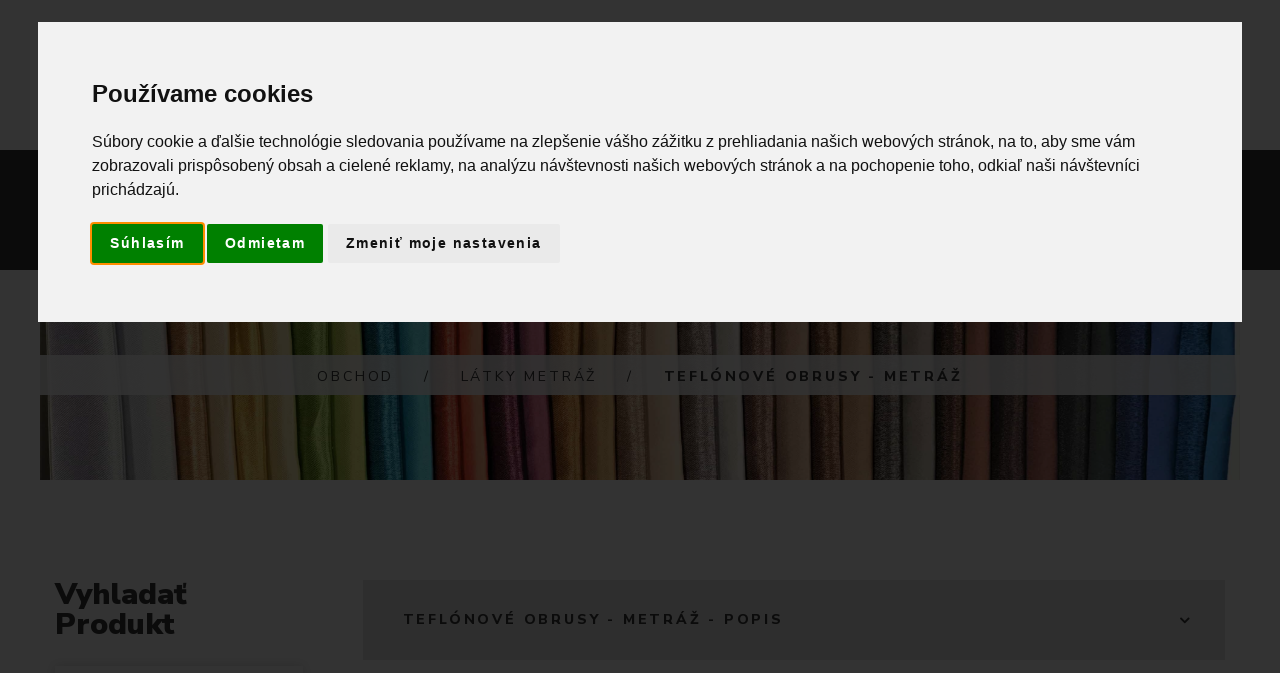

--- FILE ---
content_type: text/html; charset=utf-8
request_url: https://www.textilstar.sk/shop/kategoria/L%C3%A1tky/tefl%C3%B3nov%C3%A9%20obrusy%20-%20metr%C3%A1%C5%BE/165
body_size: 21654
content:
<!DOCTYPE html>
<!--[if lt IE 7]>      <html class="no-js lt-ie9 lt-ie8 lt-ie7"> <![endif]-->
<!--[if IE 7]>         <html class="no-js lt-ie9 lt-ie8"> <![endif]-->
<!--[if IE 8]>         <html class="no-js lt-ie9"> <![endif]-->
<!--[if gt IE 8]><!-->
<html class="no-js" lang="sk">
<!--<![endif]-->

<head>
	<title>teflónové obrusy - metráž | od 2.70€ | Textilstar</title>
	<meta charset="utf-8">
	<!--[if IE]>
		<meta http-equiv="X-UA-Compatible" content="IE=edge">
	<![endif]-->
	<meta name="description" content="Dobrý deň Vám prajeme z nášho obchodu s textilom! Vyberte si u nás teflónové látky metráž na obrusy. Upravíme Vám ich aj na mieru. Navštívte náš web ešte dnes!"> 
    
	<meta name="author" content="Textilstar">
	<meta name="viewport" content="width=device-width, initial-scale=1">
	<link rel="icon" type="image/svg+xml" href="https://assets.textilstar.sk/images/logo_textilstar_light.svg?v=2.0.4" sizes="any">
	<link rel="icon" type="image/svg+xml" href="https://assets.textilstar.sk/images/logo_textilstar_light.svg?v=2.0.4" sizes="192x192">
	<link rel="icon" type="image/svg+xml" href="https://assets.textilstar.sk/images/logo_textilstar_light.svg?v=2.0.4" sizes="512x512">
	 <link rel="canonical" href="https://www.textilstar.sk/shop/kategoria/teflónové obrusy - metráž/165" /> 
	<!-- Place favicon.ico and apple-touch-icon.png in the root directory -->
	<link rel="stylesheet" href="/static/css/bootstrap.min.css?v=2.0.4">
	<link rel="stylesheet" href="/static/css/animations.css?v=2.0.4">
	<link rel="stylesheet" href="/static/css/fonts.css?v=2.0.4">
	
	<link rel="stylesheet" href="/static/css/main.css?v=2.0.4" class="color-switcher-link">
	<link rel="stylesheet" href="/static/css/shop.css?v=2.0.4" class="color-switcher-link">
	<script src="/static/js/vendor/modernizr-2.6.2.min.js?v=2.0.4"></script>
	<!--[if lt IE 9]>
		<script src="/static/js/vendor/html5shiv.min.js?v=2.0.4"></script>
		<script src="/static/js/vendor/respond.min.js?v=2.0.4"></script>
		<script src="/static/js/vendor/jquery-1.12.4.min.js?v=2.0.4"></script>
	<![endif]-->


	<script type='text/javascript' cookie-consent="tracking">
	  // 1. We wrap the entire Smartlook code in a function so it doesn't run immediately.
	  function initializeSmartlook() {
		window.smartlook||(function(d) {
		  var o=smartlook=function(){ o.api.push(arguments)},h=d.getElementsByTagName('head')[0];
		  var c=d.createElement('script');o.api=new Array();c.async=true;c.type='text/javascript';
		  c.charset='utf-8';c.src='https://web-sdk.smartlook.com/recorder.js';h.appendChild(c);
		})(document);
		smartlook('init', '0a4d025a4cbcc14ffb4fd2ccb1b0b4938e21d7c7', { region: 'eu' });
	  }

	  // 2. We tell the browser to run our function ONLY after the entire page (including images, CSS, etc.) is fully loaded.
	  window.addEventListener('load', initializeSmartlook);
	</script>
	
	<!-- Meta Pixel Code -->
	<script>
	!function(f,b,e,v,n,t,s)
	{if(f.fbq)return;n=f.fbq=function(){n.callMethod?
	n.callMethod.apply(n,arguments):n.queue.push(arguments)};
	if(!f._fbq)f._fbq=n;n.push=n;n.loaded=!0;n.version='2.0';
	n.queue=[];t=b.createElement(e);t.async=!0;
	t.src=v;s=b.getElementsByTagName(e)[0];
	s.parentNode.insertBefore(t,s)}(window, document,'script',
	'https://connect.facebook.net/en_US/fbevents.js');
	fbq('init', '1205376863496938');
	fbq('track', 'PageView');
	
	</script>
	<noscript><img height="1" width="1" style="display:none"
	  src="https://www.facebook.com/tr?id=1205376863496938&ev=PageView&noscript=1"
	/></noscript>
	<!-- End Meta Pixel Code -->
	<!-- Global site tag (gtag.js) - Google Analytics -->
	<script async src="https://www.googletagmanager.com/gtag/js?id=UA-226934602-1" cookie-consent="tracking">
	</script>
	<script cookie-consent="tracking">
	  window.dataLayer = window.dataLayer || [];
	  function gtag(){dataLayer.push(arguments);}
	  gtag('js', new Date());

	  gtag('config', 'UA-226934602-1');
	</script>
	<!-- Global site tag (gtag.js) - Google Analytics -->
	<script async src="https://www.googletagmanager.com/gtag/js?id=G-04NDP1CRQ5" ></script>
	<script>
	  window.dataLayer = window.dataLayer || [];
	  function gtag(){dataLayer.push(arguments);}
	  gtag('js', new Date());

	  gtag('config', 'G-04NDP1CRQ5');
	</script>
	

</head>

<body>
	<!--[if lt IE 9]>
		<div class="bg-danger text-center">Používate <strong>zastaralý</strong> prehliadač. Prosím <a href="http://browsehappy.com/" class="highlight">nainštalujte si novú verziu prehliadača</a> na zlepšenie skúsenosti na našej stránke.</div>
	<![endif]-->
	<div class="preloader">
		<div class="preloader_image"></div>
	</div>

	

	


	<!-- wrappers for visual page editor and boxed version of template -->
	<div id="canvas">
		<div id="box_wrapper">
			<!-- template sections -->
			<section class="page_topline ls section_padding_top_15 section_padding_bottom_15 columns_margin_0">
				<div class="container-fluid">
					<div class="row flex-wrap v-center">
						<div class="col-xs-12 col-md-6 col-lg-4 text-center text-md-left">
							<div class="inline-content grey"> <span>
						<i class="fa fa-phone highlight rightpadding_5" aria-hidden="true"></i>
						Zavolajte nám<br>+421 948 207 354
					</span> </div>
						</div>
						<div class="col-xs-12 col-md-6 col-lg-4 col-lg-push-4 text-center text-md-right">
							<div class="inline-content grey darklinks"> <span>
						<i class="fa fa-map-marker highlight rightpadding_5" aria-hidden="true"></i>
						Areál DUŽINA, Kolpašská 1, 969 01<br> Banská Štiavnica, Slovensko
					</span> </div>
						</div>
						<div class="col-xs-12 col-lg-4 col-lg-pull-4 text-center">
							<div class="page-social darklinks">
								<a class="social-icon color-icon border-icon socicon-facebook" href="https://www.facebook.com/Textilstar-108079740815236" title="Facebook" target="_blank"></a>
								<a class="social-icon color-icon border-icon socicon-instagram" href="https://www.instagram.com/textilstar_bs/" title="Instagram" target="_blank"></a>
								<a class="social-icon color-icon border-icon socicon-mail" href="mailto:info@textilstar.sk" title="Mail" target="_blank"></a>
							</div>

						</div>
					</div>
				</div>
			</section>

<!-- Navbar -->
<header class="page_header header_darkgrey dark bordered_items columns_margin_0">
				<div class="container-fluid">
					<div class="row">
						<div class="col-sm-12 display-flex v-center">
							<div class="header_left_logo">
								<a href="./" class="logo">
                        <img src="https://assets.textilstar.sk/images/logo_textilstar_light.svg" alt="">
                    </a> </div>
							<div class="header_mainmenu text-center">
							<!-- main nav start -->
							<nav class="mainmenu_wrapper">
								<ul class="mainmenu nav sf-menu">
									<li class=""> <a href="/home">Domov</a></li>
									<!-- shop -->
									<li class="active"> <a href="/shop">Obchod</a>
										<ul>
											
												
												<li>
													<a href="/shop/kategoria/VÝPREDAJ LÁTOK/145">VÝPREDAJ LÁTOK</a>
													
												</li>
												
											
												
												<li>
													<a href="/shop/kategoria/Látky metráž/51">Látky metráž</a>
													
													    <ul>
															
																
																	<li>
																		<a href="/shop/kategoria/Látky metráž/Bavlnené froté/241">Bavlnené froté</a>
																		
																	</li>
																
															
																
																	<li>
																		<a href="/shop/kategoria/Látky metráž/Bavlnené látky/238">Bavlnené látky</a>
																		
																			<ul>
																				
																
																	<li>
																		<a href="/shop/kategoria/Látky metráž/Bavlnené látky/Bavlnené bordúry/138">Bavlnené bordúry</a>
																		
																	</li>
																
															
																
																	<li>
																		<a href="/shop/kategoria/Látky metráž/Bavlnené látky/Bavlnené plátno/6">Bavlnené plátno</a>
																		
																	</li>
																
															
																			</ul>
																		
																	</li>
																
															
																
																	<li>
																		<a href="/shop/kategoria/Látky metráž/Dekoračné látky/8">Dekoračné látky</a>
																		
																			<ul>
																				
																
																	<li>
																		<a href="/shop/kategoria/Látky metráž/Dekoračné látky/Blackout látky na závesy/32">Blackout látky na závesy</a>
																		
																			<ul>
																				
																
																	<li>
																		<a href="/shop/kategoria/Látky metráž/Dekoračné látky/Blackout látky na závesy/Blackout látky jednofarebné/250">Blackout látky jednofarebné</a>
																		
																	</li>
																
															
																
																	<li>
																		<a href="/shop/kategoria/Látky metráž/Dekoračné látky/Blackout látky na závesy/Blackout látky vzorované/251">Blackout látky vzorované</a>
																		
																	</li>
																
															
																			</ul>
																		
																	</li>
																
															
																
																	<li>
																		<a href="/shop/kategoria/Látky metráž/Dekoračné látky/Canvas/128">Canvas</a>
																		
																	</li>
																
															
																
																	<li>
																		<a href="/shop/kategoria/Látky metráž/Dekoračné látky/Velvet/33">Velvet</a>
																		
																	</li>
																
															
																
																	<li>
																		<a href="/shop/kategoria/Látky metráž/Dekoračné látky/Vodeodolné látky/94">Vodeodolné látky</a>
																		
																	</li>
																
															
																			</ul>
																		
																	</li>
																
															
																
																	<li>
																		<a href="/shop/kategoria/Látky metráž/Detské látky/21">Detské látky</a>
																		
																	</li>
																
															
																
																	<li>
																		<a href="/shop/kategoria/Látky metráž/Dvojitá gázovina / mušelín/12">Dvojitá gázovina / mušelín</a>
																		
																	</li>
																
															
																
																	<li>
																		<a href="/shop/kategoria/Látky metráž/Exteriérové látky/92">Exteriérové látky</a>
																		
																	</li>
																
															
																
																	<li>
																		<a href="/shop/kategoria/Látky metráž/Filc/154">Filc</a>
																		
																	</li>
																
															
																
																	<li>
																		<a href="/shop/kategoria/Látky metráž/Flanel/31">Flanel</a>
																		
																	</li>
																
															
																
																	<li>
																		<a href="/shop/kategoria/Látky metráž/Gobelín/86">Gobelín</a>
																		
																	</li>
																
															
																
																	<li>
																		<a href="/shop/kategoria/Látky metráž/Juta/155">Juta</a>
																		
																	</li>
																
															
																
																	<li>
																		<a href="/shop/kategoria/Látky metráž/Koženka/237">Koženka</a>
																		
																	</li>
																
															
																
																	<li>
																		<a href="/shop/kategoria/Látky metráž/Madeira/242">Madeira</a>
																		
																	</li>
																
															
																
																	<li>
																		<a href="/shop/kategoria/Látky metráž/Menčester/90">Menčester</a>
																		
																	</li>
																
															
																
																	<li>
																		<a href="/shop/kategoria/Látky metráž/Minky/78">Minky</a>
																		
																	</li>
																
															
																
																	<li>
																		<a href="/shop/kategoria/Látky metráž/Náplet rebrovaný/84">Náplet rebrovaný</a>
																		
																	</li>
																
															
																
																	<li>
																		<a href="/shop/kategoria/Látky metráž/Odevné látky/243">Odevné látky</a>
																		
																			<ul>
																				
																
																	<li>
																		<a href="/shop/kategoria/Látky metráž/Odevné látky/Kostýmovky/245">Kostýmovky</a>
																		
																	</li>
																
															
																
																	<li>
																		<a href="/shop/kategoria/Látky metráž/Odevné látky/Košeľovina/244">Košeľovina</a>
																		
																	</li>
																
															
																			</ul>
																		
																	</li>
																
															
																
																	<li>
																		<a href="/shop/kategoria/Látky metráž/Popelín/93">Popelín</a>
																		
																	</li>
																
															
																
																	<li>
																		<a href="/shop/kategoria/Látky metráž/Prací kord/91">Prací kord</a>
																		
																	</li>
																
															
																
																	<li>
																		<a href="/shop/kategoria/Látky metráž/Satén/228">Satén</a>
																		
																	</li>
																
															
																
																	<li>
																		<a href="/shop/kategoria/Látky metráž/Softshell/34">Softshell</a>
																		
																	</li>
																
															
																
																	<li>
																		<a href="/shop/kategoria/Látky metráž/Teplákovina/35">Teplákovina</a>
																		
																			<ul>
																				
																
																	<li>
																		<a href="/shop/kategoria/Látky metráž/Teplákovina/Teplákovina jednofarebná/80">Teplákovina jednofarebná</a>
																		
																	</li>
																
															
																
																	<li>
																		<a href="/shop/kategoria/Látky metráž/Teplákovina/Teplákovina s potlačou/81">Teplákovina s potlačou</a>
																		
																	</li>
																
															
																			</ul>
																		
																	</li>
																
															
																
																	<li>
																		<a href="/shop/kategoria/Látky metráž/Tyl/135">Tyl</a>
																		
																	</li>
																
															
																
																	<li>
																		<a href="/shop/kategoria/Látky metráž/Veľkonočné látky/43">Veľkonočné látky</a>
																		
																	</li>
																
															
																
																	<li>
																		<a href="/shop/kategoria/Látky metráž/Vianočné látky/221">Vianočné látky</a>
																		
																	</li>
																
															
																
																	<li>
																		<a href="/shop/kategoria/Látky metráž/Viskóza/96">Viskóza</a>
																		
																	</li>
																
															
																
																	<li>
																		<a href="/shop/kategoria/Látky metráž/teflónové obrusy - metráž/165">teflónové obrusy - metráž</a>
																		
																	</li>
																
															
																
																	<li>
																		<a href="/shop/kategoria/Látky metráž/Úplet/36">Úplet</a>
																		
																			<ul>
																				
																
																	<li>
																		<a href="/shop/kategoria/Látky metráž/Úplet/Úplet jednofarebný/82">Úplet jednofarebný</a>
																		
																	</li>
																
															
																
																	<li>
																		<a href="/shop/kategoria/Látky metráž/Úplet/Úplet s potlačou/83">Úplet s potlačou</a>
																		
																	</li>
																
															
																			</ul>
																		
																	</li>
																
															
																
																	<li>
																		<a href="/shop/kategoria/Látky metráž/Ľanové látky/95">Ľanové látky</a>
																		
																	</li>
																
															
														</ul>
													
												</li>
												
											
												
												<li>
													<a href="/shop/kategoria/Galantéria/13">Galantéria</a>
													
													    <ul>
															
																
																	<li>
																		<a href="/shop/kategoria/Galantéria/Brmbolce/171">Brmbolce</a>
																		
																	</li>
																
															
																
																	<li>
																		<a href="/shop/kategoria/Galantéria/Gombíky/163">Gombíky</a>
																		
																			<ul>
																				
																
																	<li>
																		<a href="/shop/kategoria/Galantéria/Gombíky/Našívacie gombíky/199">Našívacie gombíky</a>
																		
																	</li>
																
															
																
																	<li>
																		<a href="/shop/kategoria/Galantéria/Gombíky/Spojovacie gombíky/200">Spojovacie gombíky</a>
																		
																	</li>
																
															
																			</ul>
																		
																	</li>
																
															
																
																	<li>
																		<a href="/shop/kategoria/Galantéria/Guma/56">Guma</a>
																		
																			<ul>
																				
																
																	<li>
																		<a href="/shop/kategoria/Galantéria/Guma/Guma designová/62">Guma designová</a>
																		
																	</li>
																
															
																
																	<li>
																		<a href="/shop/kategoria/Galantéria/Guma/Guma klobúková/58">Guma klobúková</a>
																		
																	</li>
																
															
																
																	<li>
																		<a href="/shop/kategoria/Galantéria/Guma/Guma lemovacia/60">Guma lemovacia</a>
																		
																	</li>
																
															
																
																	<li>
																		<a href="/shop/kategoria/Galantéria/Guma/Guma opasková/61">Guma opasková</a>
																		
																	</li>
																
															
																
																	<li>
																		<a href="/shop/kategoria/Galantéria/Guma/Guma prádlová/57">Guma prádlová</a>
																		
																	</li>
																
															
																
																	<li>
																		<a href="/shop/kategoria/Galantéria/Guma/Guma rúšková/59">Guma rúšková</a>
																		
																	</li>
																
															
																			</ul>
																		
																	</li>
																
															
																
																	<li>
																		<a href="/shop/kategoria/Galantéria/Ihlice a háčiky/173">Ihlice a háčiky</a>
																		
																	</li>
																
															
																
																	<li>
																		<a href="/shop/kategoria/Galantéria/Kovový program/37">Kovový program</a>
																		
																			<ul>
																				
																
																	<li>
																		<a href="/shop/kategoria/Galantéria/Kovový program/Krúžky, polokrúžky, prievlaky, karabínky/38">Krúžky, polokrúžky, prievlaky, karabínky</a>
																		
																	</li>
																
															
																
																	<li>
																		<a href="/shop/kategoria/Galantéria/Kovový program/Priechodky, spojovacie gombíky, magnety/40">Priechodky, spojovacie gombíky, magnety</a>
																		
																	</li>
																
															
																			</ul>
																		
																	</li>
																
															
																
																	<li>
																		<a href="/shop/kategoria/Galantéria/Krajky/14">Krajky</a>
																		
																			<ul>
																				
																
																	<li>
																		<a href="/shop/kategoria/Galantéria/Krajky/Elastické krajky/52">Elastické krajky</a>
																		
																	</li>
																
															
																
																	<li>
																		<a href="/shop/kategoria/Galantéria/Krajky/Madeirové krajky/25">Madeirové krajky</a>
																		
																	</li>
																
															
																
																	<li>
																		<a href="/shop/kategoria/Galantéria/Krajky/Paličkované krajky/26">Paličkované krajky</a>
																		
																	</li>
																
															
																
																	<li>
																		<a href="/shop/kategoria/Galantéria/Krajky/Silónové krajky/53">Silónové krajky</a>
																		
																	</li>
																
															
																
																	<li>
																		<a href="/shop/kategoria/Galantéria/Krajky/Vzdušné krajky/24">Vzdušné krajky</a>
																		
																	</li>
																
															
																			</ul>
																		
																	</li>
																
															
																
																	<li>
																		<a href="/shop/kategoria/Galantéria/Krajčírske potreby/70">Krajčírske potreby</a>
																		
																			<ul>
																				
																
																	<li>
																		<a href="/shop/kategoria/Galantéria/Krajčírske potreby/Doplnky/89">Doplnky</a>
																		
																	</li>
																
															
																
																	<li>
																		<a href="/shop/kategoria/Galantéria/Krajčírske potreby/Ihly/72">Ihly</a>
																		
																	</li>
																
															
																
																	<li>
																		<a href="/shop/kategoria/Galantéria/Krajčírske potreby/Krajčírske nožnice/71">Krajčírske nožnice</a>
																		
																	</li>
																
															
																
																	<li>
																		<a href="/shop/kategoria/Galantéria/Krajčírske potreby/Metre a príložníky/73">Metre a príložníky</a>
																		
																	</li>
																
															
																
																	<li>
																		<a href="/shop/kategoria/Galantéria/Krajčírske potreby/Označovanie látok/74">Označovanie látok</a>
																		
																	</li>
																
															
																
																	<li>
																		<a href="/shop/kategoria/Galantéria/Krajčírske potreby/Patchwork/76">Patchwork</a>
																		
																	</li>
																
															
																			</ul>
																		
																	</li>
																
															
																
																	<li>
																		<a href="/shop/kategoria/Galantéria/Kreatívne potreby/120">Kreatívne potreby</a>
																		
																	</li>
																
															
																
																	<li>
																		<a href="/shop/kategoria/Galantéria/Lemovky/218">Lemovky</a>
																		
																	</li>
																
															
																
																	<li>
																		<a href="/shop/kategoria/Galantéria/Nite/66">Nite</a>
																		
																			<ul>
																				
																
																	<li>
																		<a href="/shop/kategoria/Galantéria/Nite/Polyesterová niť Aspo Amann/202">Polyesterová niť Aspo Amann</a>
																		
																			<ul>
																				
																
																	<li>
																		<a href="/shop/kategoria/Galantéria/Nite/Polyesterová niť Aspo Amann/Návin 1000m/69">Návin 1000m</a>
																		
																	</li>
																
															
																
																	<li>
																		<a href="/shop/kategoria/Galantéria/Nite/Polyesterová niť Aspo Amann/Návin 100m/67">Návin 100m</a>
																		
																	</li>
																
															
																
																	<li>
																		<a href="/shop/kategoria/Galantéria/Nite/Polyesterová niť Aspo Amann/Návin 500m/68">Návin 500m</a>
																		
																	</li>
																
															
																			</ul>
																		
																	</li>
																
															
																
																	<li>
																		<a href="/shop/kategoria/Galantéria/Nite/Polyesterová niť Gütermann Jeans/201">Polyesterová niť Gütermann Jeans</a>
																		
																	</li>
																
															
																			</ul>
																		
																	</li>
																
															
																
																	<li>
																		<a href="/shop/kategoria/Galantéria/Náplety/ Patenty/169">Náplety/ Patenty</a>
																		
																	</li>
																
															
																
																	<li>
																		<a href="/shop/kategoria/Galantéria/Nášivky/180">Nášivky</a>
																		
																	</li>
																
															
																
																	<li>
																		<a href="/shop/kategoria/Galantéria/Popruhy/130">Popruhy</a>
																		
																	</li>
																
															
																
																	<li>
																		<a href="/shop/kategoria/Galantéria/Prámiky/134">Prámiky</a>
																		
																	</li>
																
															
																
																	<li>
																		<a href="/shop/kategoria/Galantéria/Stuhy/46">Stuhy</a>
																		
																			<ul>
																				
																
																	<li>
																		<a href="/shop/kategoria/Galantéria/Stuhy/Hadovky/175">Hadovky</a>
																		
																	</li>
																
															
																
																	<li>
																		<a href="/shop/kategoria/Galantéria/Stuhy/Rypsové stuhy/174">Rypsové stuhy</a>
																		
																	</li>
																
															
																
																	<li>
																		<a href="/shop/kategoria/Galantéria/Stuhy/Saténové stuhy/48">Saténové stuhy</a>
																		
																			<ul>
																				
																
																	<li>
																		<a href="/shop/kategoria/Galantéria/Stuhy/Saténové stuhy/10mm/122">10mm</a>
																		
																	</li>
																
															
																
																	<li>
																		<a href="/shop/kategoria/Galantéria/Stuhy/Saténové stuhy/14cm/227">14cm</a>
																		
																	</li>
																
															
																
																	<li>
																		<a href="/shop/kategoria/Galantéria/Stuhy/Saténové stuhy/20mm/123">20mm</a>
																		
																	</li>
																
															
																
																	<li>
																		<a href="/shop/kategoria/Galantéria/Stuhy/Saténové stuhy/24mm/124">24mm</a>
																		
																	</li>
																
															
																
																	<li>
																		<a href="/shop/kategoria/Galantéria/Stuhy/Saténové stuhy/25mm/133">25mm</a>
																		
																	</li>
																
															
																
																	<li>
																		<a href="/shop/kategoria/Galantéria/Stuhy/Saténové stuhy/36cm/210">36cm</a>
																		
																	</li>
																
															
																
																	<li>
																		<a href="/shop/kategoria/Galantéria/Stuhy/Saténové stuhy/38mm/125">38mm</a>
																		
																	</li>
																
															
																
																	<li>
																		<a href="/shop/kategoria/Galantéria/Stuhy/Saténové stuhy/40mm/126">40mm</a>
																		
																	</li>
																
															
																
																	<li>
																		<a href="/shop/kategoria/Galantéria/Stuhy/Saténové stuhy/6mm/121">6mm</a>
																		
																	</li>
																
															
																			</ul>
																		
																	</li>
																
															
																
																	<li>
																		<a href="/shop/kategoria/Galantéria/Stuhy/Taftové stuhy/47">Taftové stuhy</a>
																		
																			<ul>
																				
																
																	<li>
																		<a href="/shop/kategoria/Galantéria/Stuhy/Taftové stuhy/100mm/107">100mm</a>
																		
																	</li>
																
															
																
																	<li>
																		<a href="/shop/kategoria/Galantéria/Stuhy/Taftové stuhy/15mm/99">15mm</a>
																		
																	</li>
																
															
																
																	<li>
																		<a href="/shop/kategoria/Galantéria/Stuhy/Taftové stuhy/20mm/100">20mm</a>
																		
																	</li>
																
															
																
																	<li>
																		<a href="/shop/kategoria/Galantéria/Stuhy/Taftové stuhy/25mm/101">25mm</a>
																		
																	</li>
																
															
																
																	<li>
																		<a href="/shop/kategoria/Galantéria/Stuhy/Taftové stuhy/40mm/104">40mm</a>
																		
																	</li>
																
															
																
																	<li>
																		<a href="/shop/kategoria/Galantéria/Stuhy/Taftové stuhy/52mm/105">52mm</a>
																		
																	</li>
																
															
																
																	<li>
																		<a href="/shop/kategoria/Galantéria/Stuhy/Taftové stuhy/6mm/97">6mm</a>
																		
																	</li>
																
															
																
																	<li>
																		<a href="/shop/kategoria/Galantéria/Stuhy/Taftové stuhy/72mm/106">72mm</a>
																		
																	</li>
																
															
																
																	<li>
																		<a href="/shop/kategoria/Galantéria/Stuhy/Taftové stuhy/9mm/98">9mm</a>
																		
																	</li>
																
															
																			</ul>
																		
																	</li>
																
															
																
																	<li>
																		<a href="/shop/kategoria/Galantéria/Stuhy/Vianočné stuhy/164">Vianočné stuhy</a>
																		
																	</li>
																
															
																
																	<li>
																		<a href="/shop/kategoria/Galantéria/Stuhy/Vzorované stuhy/49">Vzorované stuhy</a>
																		
																			<ul>
																				
																
																	<li>
																		<a href="/shop/kategoria/Galantéria/Stuhy/Vzorované stuhy/Folkórne stuhy/219">Folkórne stuhy</a>
																		
																	</li>
																
															
																			</ul>
																		
																	</li>
																
															
																
																	<li>
																		<a href="/shop/kategoria/Galantéria/Stuhy/Zamatové stuhy/50">Zamatové stuhy</a>
																		
																	</li>
																
															
																			</ul>
																		
																	</li>
																
															
																
																	<li>
																		<a href="/shop/kategoria/Galantéria/Vyšívanie/136">Vyšívanie</a>
																		
																			<ul>
																				
																
																	<li>
																		<a href="/shop/kategoria/Galantéria/Vyšívanie/Bavlnky na vyšívanie/184">Bavlnky na vyšívanie</a>
																		
																			<ul>
																				
																
																	<li>
																		<a href="/shop/kategoria/Galantéria/Vyšívanie/Bavlnky na vyšívanie/Mulinky/185">Mulinky</a>
																		
																			<ul>
																				
																
																	<li>
																		<a href="/shop/kategoria/Galantéria/Vyšívanie/Bavlnky na vyšívanie/Mulinky/DMC Color Variations - melírované/194">DMC Color Variations - melírované</a>
																		
																	</li>
																
															
																
																	<li>
																		<a href="/shop/kategoria/Galantéria/Vyšívanie/Bavlnky na vyšívanie/Mulinky/DMC Coloris - viacfarebné/190">DMC Coloris - viacfarebné</a>
																		
																	</li>
																
															
																
																	<li>
																		<a href="/shop/kategoria/Galantéria/Vyšívanie/Bavlnky na vyšívanie/Mulinky/DMC Light Effects - lesklé/198">DMC Light Effects - lesklé</a>
																		
																	</li>
																
															
																
																	<li>
																		<a href="/shop/kategoria/Galantéria/Vyšívanie/Bavlnky na vyšívanie/Mulinky/DMC Mouliné Spécial /187">DMC Mouliné Spécial </a>
																		
																	</li>
																
															
																
																	<li>
																		<a href="/shop/kategoria/Galantéria/Vyšívanie/Bavlnky na vyšívanie/Mulinky/DMC Saténové/191">DMC Saténové</a>
																		
																	</li>
																
															
																			</ul>
																		
																	</li>
																
															
																
																	<li>
																		<a href="/shop/kategoria/Galantéria/Vyšívanie/Bavlnky na vyšívanie/Perlovka/186">Perlovka</a>
																		
																	</li>
																
															
																			</ul>
																		
																	</li>
																
															
																
																	<li>
																		<a href="/shop/kategoria/Galantéria/Vyšívanie/Predlohy na vyšívanie/150">Predlohy na vyšívanie</a>
																		
																	</li>
																
															
																
																	<li>
																		<a href="/shop/kategoria/Galantéria/Vyšívanie/Sada na vyšívanie/149">Sada na vyšívanie</a>
																		
																	</li>
																
															
																
																	<li>
																		<a href="/shop/kategoria/Galantéria/Vyšívanie/Vyšívacie krúžky/rámiky/168">Vyšívacie krúžky/rámiky</a>
																		
																	</li>
																
															
																			</ul>
																		
																	</li>
																
															
																
																	<li>
																		<a href="/shop/kategoria/Galantéria/Výplňový materiál/77">Výplňový materiál</a>
																		
																	</li>
																
															
																
																	<li>
																		<a href="/shop/kategoria/Galantéria/Zipsy/203">Zipsy</a>
																		
																			<ul>
																				
																
																	<li>
																		<a href="/shop/kategoria/Galantéria/Zipsy/Kovové zipsy/205">Kovové zipsy</a>
																		
																	</li>
																
															
																
																	<li>
																		<a href="/shop/kategoria/Galantéria/Zipsy/Metrážne zipsy/204">Metrážne zipsy</a>
																		
																	</li>
																
															
																			</ul>
																		
																	</li>
																
															
																
																	<li>
																		<a href="/shop/kategoria/Galantéria/Šikmé prúžky/15">Šikmé prúžky</a>
																		
																			<ul>
																				
																
																	<li>
																		<a href="/shop/kategoria/Galantéria/Šikmé prúžky/Jednofarebné/27">Jednofarebné</a>
																		
																	</li>
																
															
																
																	<li>
																		<a href="/shop/kategoria/Galantéria/Šikmé prúžky/Vzorované/28">Vzorované</a>
																		
																	</li>
																
															
																			</ul>
																		
																	</li>
																
															
																
																	<li>
																		<a href="/shop/kategoria/Galantéria/Šnúry, šnúrky/206">Šnúry, šnúrky</a>
																		
																	</li>
																
															
														</ul>
													
												</li>
												
											
												
												<li>
													<a href="/shop/kategoria/Priadze/110">Priadze</a>
													
													    <ul>
															
																
																	<li>
																		<a href="/shop/kategoria/Priadze/Pletacie priadze/167">Pletacie priadze</a>
																		
																			<ul>
																				
																
																	<li>
																		<a href="/shop/kategoria/Priadze/Pletacie priadze/Alize Baby Best/232">Alize Baby Best</a>
																		
																	</li>
																
															
																
																	<li>
																		<a href="/shop/kategoria/Priadze/Pletacie priadze/Alize PUFFY/111">Alize PUFFY</a>
																		
																	</li>
																
															
																
																	<li>
																		<a href="/shop/kategoria/Priadze/Pletacie priadze/Alize PUFFY FINE Color/112">Alize PUFFY FINE Color</a>
																		
																	</li>
																
															
																
																	<li>
																		<a href="/shop/kategoria/Priadze/Pletacie priadze/Alize PUFFY FUR/166">Alize PUFFY FUR</a>
																		
																	</li>
																
															
																
																	<li>
																		<a href="/shop/kategoria/Priadze/Pletacie priadze/Alize PUFFY More/113">Alize PUFFY More</a>
																		
																	</li>
																
															
																
																	<li>
																		<a href="/shop/kategoria/Priadze/Pletacie priadze/Best Socks/225">Best Socks</a>
																		
																	</li>
																
															
																
																	<li>
																		<a href="/shop/kategoria/Priadze/Pletacie priadze/Betynka/246">Betynka</a>
																		
																	</li>
																
															
																
																	<li>
																		<a href="/shop/kategoria/Priadze/Pletacie priadze/Büklüm Makrome/222">Büklüm Makrome</a>
																		
																	</li>
																
															
																
																	<li>
																		<a href="/shop/kategoria/Priadze/Pletacie priadze/Catania/156">Catania</a>
																		
																	</li>
																
															
																
																	<li>
																		<a href="/shop/kategoria/Priadze/Pletacie priadze/Cordy/220">Cordy</a>
																		
																	</li>
																
															
																
																	<li>
																		<a href="/shop/kategoria/Priadze/Pletacie priadze/Dora/129">Dora</a>
																		
																	</li>
																
															
																
																	<li>
																		<a href="/shop/kategoria/Priadze/Pletacie priadze/Elian Gerlach/249">Elian Gerlach</a>
																		
																	</li>
																
															
																
																	<li>
																		<a href="/shop/kategoria/Priadze/Pletacie priadze/Elian Kabaret/247">Elian Kabaret</a>
																		
																	</li>
																
															
																
																	<li>
																		<a href="/shop/kategoria/Priadze/Pletacie priadze/Elian Melody/152">Elian Melody</a>
																		
																	</li>
																
															
																
																	<li>
																		<a href="/shop/kategoria/Priadze/Pletacie priadze/Elian Wendy/248">Elian Wendy</a>
																		
																	</li>
																
															
																
																	<li>
																		<a href="/shop/kategoria/Priadze/Pletacie priadze/Favori/131">Favori</a>
																		
																	</li>
																
															
																
																	<li>
																		<a href="/shop/kategoria/Priadze/Pletacie priadze/Himalaya Dolphin BABY/114">Himalaya Dolphin BABY</a>
																		
																	</li>
																
															
																
																	<li>
																		<a href="/shop/kategoria/Priadze/Pletacie priadze/Himalaya Kuzucuk/229">Himalaya Kuzucuk</a>
																		
																	</li>
																
															
																
																	<li>
																		<a href="/shop/kategoria/Priadze/Pletacie priadze/Himalaya socks/176">Himalaya socks</a>
																		
																	</li>
																
															
																
																	<li>
																		<a href="/shop/kategoria/Priadze/Pletacie priadze/Madame cotton/118">Madame cotton</a>
																		
																	</li>
																
															
																
																	<li>
																		<a href="/shop/kategoria/Priadze/Pletacie priadze/Merino gold/148">Merino gold</a>
																		
																	</li>
																
															
																
																	<li>
																		<a href="/shop/kategoria/Priadze/Pletacie priadze/Nicky/117">Nicky</a>
																		
																	</li>
																
															
																
																	<li>
																		<a href="/shop/kategoria/Priadze/Pletacie priadze/Scarlet/116">Scarlet</a>
																		
																	</li>
																
															
																
																	<li>
																		<a href="/shop/kategoria/Priadze/Pletacie priadze/Super Baby/127">Super Baby</a>
																		
																	</li>
																
															
																
																	<li>
																		<a href="/shop/kategoria/Priadze/Pletacie priadze/Tango/Tanja/119">Tango/Tanja</a>
																		
																	</li>
																
															
																
																	<li>
																		<a href="/shop/kategoria/Priadze/Pletacie priadze/Tango/Tanja batik/146">Tango/Tanja batik</a>
																		
																	</li>
																
															
																
																	<li>
																		<a href="/shop/kategoria/Priadze/Pletacie priadze/Twist/226">Twist</a>
																		
																	</li>
																
															
																			</ul>
																		
																	</li>
																
															
																
																	<li>
																		<a href="/shop/kategoria/Priadze/Vyšívacie priadze/147">Vyšívacie priadze</a>
																		
																			<ul>
																				
																
																	<li>
																		<a href="/shop/kategoria/Priadze/Vyšívacie priadze/DMC Color Variations/195">DMC Color Variations</a>
																		
																	</li>
																
															
																
																	<li>
																		<a href="/shop/kategoria/Priadze/Vyšívacie priadze/DMC Coloris/189">DMC Coloris</a>
																		
																	</li>
																
															
																
																	<li>
																		<a href="/shop/kategoria/Priadze/Vyšívacie priadze/DMC Light Effects/196">DMC Light Effects</a>
																		
																	</li>
																
															
																
																	<li>
																		<a href="/shop/kategoria/Priadze/Vyšívacie priadze/DMC Mouliné spécial /178">DMC Mouliné spécial </a>
																		
																	</li>
																
															
																
																	<li>
																		<a href="/shop/kategoria/Priadze/Vyšívacie priadze/DMC Saténové/192">DMC Saténové</a>
																		
																	</li>
																
															
																
																	<li>
																		<a href="/shop/kategoria/Priadze/Vyšívacie priadze/Perlovka/177">Perlovka</a>
																		
																	</li>
																
															
																			</ul>
																		
																	</li>
																
															
														</ul>
													
												</li>
												
											
												
												<li>
													<a href="/shop/kategoria/Záclony/142">Záclony</a>
													
													    <ul>
															
																
																	<li>
																		<a href="/shop/kategoria/Záclony/Detské záclony/235">Detské záclony</a>
																		
																	</li>
																
															
																
																	<li>
																		<a href="/shop/kategoria/Záclony/Vitrážové záclony/230">Vitrážové záclony</a>
																		
																	</li>
																
															
																
																	<li>
																		<a href="/shop/kategoria/Záclony/Záclony na mieru/236">Záclony na mieru</a>
																		
																	</li>
																
															
														</ul>
													
												</li>
												
											
												
												<li>
													<a href="/shop/kategoria/Bytový textil a dekorácie/63">Bytový textil a dekorácie</a>
													
													    <ul>
															
																
																	<li>
																		<a href="/shop/kategoria/Bytový textil a dekorácie/Kuchynské chňapky/137">Kuchynské chňapky</a>
																		
																	</li>
																
															
																
																	<li>
																		<a href="/shop/kategoria/Bytový textil a dekorácie/Kuchynské utierky bavlnené/132">Kuchynské utierky bavlnené</a>
																		
																	</li>
																
															
																
																	<li>
																		<a href="/shop/kategoria/Bytový textil a dekorácie/Kuchynské zástery/213">Kuchynské zástery</a>
																		
																	</li>
																
															
																
																	<li>
																		<a href="/shop/kategoria/Bytový textil a dekorácie/Kúpeľňové predložky/217">Kúpeľňové predložky</a>
																		
																	</li>
																
															
																
																	<li>
																		<a href="/shop/kategoria/Bytový textil a dekorácie/Obliečky vankúše/64">Obliečky vankúše</a>
																		
																			<ul>
																				
																
																	<li>
																		<a href="/shop/kategoria/Bytový textil a dekorácie/Obliečky vankúše/Bavlnené obliečky na vankúše/240">Bavlnené obliečky na vankúše</a>
																		
																	</li>
																
															
																
																	<li>
																		<a href="/shop/kategoria/Bytový textil a dekorácie/Obliečky vankúše/Dekoračné obliečky na vankúše/181">Dekoračné obliečky na vankúše</a>
																		
																	</li>
																
															
																
																	<li>
																		<a href="/shop/kategoria/Bytový textil a dekorácie/Obliečky vankúše/Detské vankúše/215">Detské vankúše</a>
																		
																	</li>
																
															
																
																	<li>
																		<a href="/shop/kategoria/Bytový textil a dekorácie/Obliečky vankúše/Obliečky na anatomický vankúš/182">Obliečky na anatomický vankúš</a>
																		
																	</li>
																
															
																
																	<li>
																		<a href="/shop/kategoria/Bytový textil a dekorácie/Obliečky vankúše/Saténové obliečky na vankúše/193">Saténové obliečky na vankúše</a>
																		
																	</li>
																
															
																			</ul>
																		
																	</li>
																
															
																
																	<li>
																		<a href="/shop/kategoria/Bytový textil a dekorácie/Obrusy na stoly/233">Obrusy na stoly</a>
																		
																			<ul>
																				
																
																	<li>
																		<a href="/shop/kategoria/Bytový textil a dekorácie/Obrusy na stoly/Dekoračné obrusy, behúne/87">Dekoračné obrusy, behúne</a>
																		
																	</li>
																
															
																
																	<li>
																		<a href="/shop/kategoria/Bytový textil a dekorácie/Obrusy na stoly/Teflónové obrusy/139">Teflónové obrusy</a>
																		
																	</li>
																
															
																
																	<li>
																		<a href="/shop/kategoria/Bytový textil a dekorácie/Obrusy na stoly/Veľkonočné obrusy/179">Veľkonočné obrusy</a>
																		
																			<ul>
																				
																
																	<li>
																		<a href="/shop/kategoria/Bytový textil a dekorácie/Obrusy na stoly/Veľkonočné obrusy/Veľkonočné teflónové obrusy/231">Veľkonočné teflónové obrusy</a>
																		
																	</li>
																
															
																			</ul>
																		
																	</li>
																
															
																
																	<li>
																		<a href="/shop/kategoria/Bytový textil a dekorácie/Obrusy na stoly/Vianočné obrusy/223">Vianočné obrusy</a>
																		
																	</li>
																
															
																			</ul>
																		
																	</li>
																
															
																
																	<li>
																		<a href="/shop/kategoria/Bytový textil a dekorácie/Posteľné obliečky/224">Posteľné obliečky</a>
																		
																	</li>
																
															
																
																	<li>
																		<a href="/shop/kategoria/Bytový textil a dekorácie/Prehozy na posteľ/188">Prehozy na posteľ</a>
																		
																	</li>
																
															
																
																	<li>
																		<a href="/shop/kategoria/Bytový textil a dekorácie/Uteráky, osušky/208">Uteráky, osušky</a>
																		
																	</li>
																
															
																
																	<li>
																		<a href="/shop/kategoria/Bytový textil a dekorácie/Vianoce/252">Vianoce</a>
																		
																	</li>
																
															
														</ul>
													
												</li>
												
											
												
												<li>
													<a href="/shop/kategoria/Výrobky z našej dielne/115">Výrobky z našej dielne</a>
													
													    <ul>
															
																
																	<li>
																		<a href="/shop/kategoria/Výrobky z našej dielne/Iné/172">Iné</a>
																		
																	</li>
																
															
																
																	<li>
																		<a href="/shop/kategoria/Výrobky z našej dielne/Kuchynské zástery/211">Kuchynské zástery</a>
																		
																			<ul>
																				
																
																	<li>
																		<a href="/shop/kategoria/Výrobky z našej dielne/Kuchynské zástery/Detské zástery na varenie/212">Detské zástery na varenie</a>
																		
																	</li>
																
															
																			</ul>
																		
																	</li>
																
															
																
																	<li>
																		<a href="/shop/kategoria/Výrobky z našej dielne/Obaly na knihy/159">Obaly na knihy</a>
																		
																	</li>
																
															
																
																	<li>
																		<a href="/shop/kategoria/Výrobky z našej dielne/Obrusy a prestierania na stôl/158">Obrusy a prestierania na stôl</a>
																		
																	</li>
																
															
																
																	<li>
																		<a href="/shop/kategoria/Výrobky z našej dielne/Plážové tašky/160">Plážové tašky</a>
																		
																	</li>
																
															
																
																	<li>
																		<a href="/shop/kategoria/Výrobky z našej dielne/Sukne/214">Sukne</a>
																		
																	</li>
																
															
																
																	<li>
																		<a href="/shop/kategoria/Výrobky z našej dielne/Vankúšiky/161">Vankúšiky</a>
																		
																			<ul>
																				
																
																	<li>
																		<a href="/shop/kategoria/Výrobky z našej dielne/Vankúšiky/Detské vankúšiky/216">Detské vankúšiky</a>
																		
																	</li>
																
															
																			</ul>
																		
																	</li>
																
															
																
																	<li>
																		<a href="/shop/kategoria/Výrobky z našej dielne/Vyšívané náušnice/162">Vyšívané náušnice</a>
																		
																	</li>
																
															
																
																	<li>
																		<a href="/shop/kategoria/Výrobky z našej dielne/Vyšívané vianočné ozdoby na stromček/157">Vyšívané vianočné ozdoby na stromček</a>
																		
																	</li>
																
															
														</ul>
													
												</li>
												
											
										</ul>
									</li>
									<li class=""> <a href="/sluzby">Služby</a>
										<ul>
											<li> <a href="/sluzby">Služby všetky</a> </li>
											<li> <a href="/sluzby/vyroba-bytovych-doplnkov-na-mieru">Výroba bytových doplnkov na mieru</a> </li>
											<li> <a href="/sluzby/spomienkove-vankuse-s-fotkou">Spomienkové vankúšiky s fotkou</a> </li>
											<li> <a href="/sluzby/strojove-vysivanie">Strojové vyšívanie</a> </li>
										</ul>
									</li>
									<!-- eof shop -->
									<!-- contacts -->
									<li class=""> <a href="/contact">Kontakt</a>
									</li>
									<!-- eof contacts -->
								</ul>
							</nav>
							<!-- eof main nav -->
							<!-- header toggler --><span class="toggle_menu"><span></span></span>

						</div>
							<div class="header_right_buttons text-right">
								<ul class="inline-dropdown inline-block">
									<li class="dropdown login-dropdown"> <a id="login" data-target="#" href="./" data-toggle="dropdown" aria-haspopup="true" role="button" aria-expanded="false" class="theme_button small_button round_button bg_button margin_0">
                                <i class="qtyler-user" aria-hidden="true"></i>
                            </a> 
										<div class="dropdown-menu small-text darklinks" aria-labelledby="login">
											
											<strong class="grey">Môj Účet</strong><br> <a href="/sign-in" class="grey">Prihlásiť sa</a><br> <a href="/register" class="grey">Zaregistrovať sa</a>
											
										</div>
									</li>

									<li class="dropdown cart-dropdown"> <a id="cart" data-target="#" href="./" data-toggle="dropdown" aria-haspopup="true" role="button" aria-expanded="false" class="theme_button small_button round_button bg_button margin_0">
                                <i class="qtyler-shop-bag" aria-hidden="true"></i>
										
                                			<span id="nav-bar-amount" class="count">0</span>
										
                            </a>
										<div class="dropdown-menu" aria-labelledby="cart">
											<div class="widget widget_shopping_cart">

												<div class="grey transport-message-navbar-free"  style="display: none;">Máte dopravu zadarmo</div>

												<div class="grey transport-message-navbar-paid" >Ešte <span class="transport-message-navbar">50.00</span> € do dopravy zadarmo
													<div class="progress">
														<div class="progress-bar progress-bar-danger" role="progressbar" data-transitiongoal=  "0.0" ></div>
														<i class="rt-icon2-truck" ></i>
													</div>
												</div>
												<div style="margin-top: 15px;">
													
													<p class="total_dropdown"> <span>Medzisúčet:</span> <span class="price" id="nav-bar-subtotal" style="color:white;">0.00 &euro;</span> </p>
													
													<p class="buttons_dropdown">
														<a href="/shop/shop-cart" class="theme_button min_width_button color1 full_width" >Košík</a>
														
													</p>
													<ul id="navbar-item-list" class="cart_list product_list_widget">
														
														
														
													</ul>



												</div>
											</div>
										</div>
									</li>
									<li class="dropdown social-dropdown"> <a id="social" data-target="#" href="./" data-toggle="dropdown" aria-haspopup="true" role="button" aria-expanded="false" class="theme_button small_button round_button bg_button margin_0">
                                <i class="qtyler-share" aria-hidden="true"></i>
                            </a>
										<div class="dropdown-menu">
											<a class="social-icon socicon-facebook dark-icon" href="https://www.facebook.com/sharer/sharer.php?s=100&p[url]=https://textilstar.sk&p[images][0]=&p[title]=Title%20Goes%20Here&p[summary]=Description%20goes%20here!" onclick="window.open(this.href,'targetWindow','toolbar=no,location=0,status=no,menubar=no,scrollbars=yes,resizable=yes,width=600,height=250'); return false" title="Facebook"></a>
											<a class="social-icon socicon-googleplus dark-icon" href="https://plus.google.com/share?url=https://textilstar.sk" title="Google Plus"></a>
											<a class="social-icon socicon-linkedin dark-icon" href="http://www.linkedin.com/shareArticle?mini=true&url=https://textilstar.sk&title=Textilstar%20online%20shop&summary=some%20summary%20if%20you%20want" title="Linkedin"></a>
											<a class="social-icon socicon-twitter dark-icon" href="http://twitter.com/share?text=Im Sharing on Twitter&url=https://textilstar.sk&hashtags=textilstar" title="Twitter"></a>
											<!-- instagram not working curently -->
											<!--<a class="social-icon socicon-instagram dark-icon" href="https://www.instagram.com/?url=https://textilstar.sk" title="Instagram"></a>-->
										</div>
									</li>
								</ul>
							</div>
						</div>

					</div>
				</div>
			</header>
			<section class="page_breadcrumbs ls background_cover section_padding_50">
				<div class="container">
					<div class="row">
						<div class="col-xs-12 text-center readable-text">
							<h1 class="sr-only">teflónové obrusy - metráž</h1>
							<ol class="breadcrumb darklinks">
								<li><a href="/shop">Obchod </a></li>
								
									
										<li> <a href="/shop/kategoria/Látky metráž/51">Látky metráž</a> </li>
									
								
									
										<li class="active"> <span>teflónové obrusy - metráž</span> </li>
									
								
							</ol>
						</div>
					</div>
				</div>
			</section>

			<section class="ls section_padding_top_90 section_padding_bottom_90 columns_padding_30">
				<div class="container">
					<div class="row">
<!--						col-xs-12 col-md-9 col-lg-9-->
<!--						col-xs-12 col-md-9 col-lg-9 col-md-push-3 col-lg-push-3-->

						<aside class="col-xs-12 col-sm-6 col-md-3 col-lg-3 col-md-pull-9 col-lg-pull-9 col-sm-offset-3 col-md-offset-0 hide-desktop shop-side-panel">
							<div class="widget widget_search">
	<h3 class="widget-title black">Vyhladať Produkt</h3>
	<form method="get" class="">
		<div class="form-group margin_0">
			<input class="form-inline" type="hidden" name="page" value="1"/>
			<input class="form-inline" type="hidden" name="sort" value="from_availability"/>
			
			<input class="form-inline" type="hidden" name="page-amount" value="15"/>
			
			
			<label class="sr-only" for="widget-search">Vyhladať:</label>
			<input id="widget-search" type="text" value="" name="search" class="form-control" placeholder="názov">
			<button type="submit" class="theme_button">Hladať</button>
			
			<input type="checkbox" name="iba_kategorie" id="kategory_checkbox" > Hladať len v kategórií<br>(teflónové obrusy - metráž)
			
		</div>
	</form>
</div>

<div class="widget widget_categories">
    <h3 class="widget-title">Kategórie</h3>
    <ul class="greylinks">
        
			
			<li> <a  href="/shop/kategoria/VÝPREDAJ LÁTOK/145" >
				<div>
					<strong>VÝPREDAJ LÁTOK</strong>
					<span>61</span>
				</div>
			</a>
				
			</li>
        
			
			<li> <a  class="active"  href="/shop/kategoria/Látky metráž/51" >
				<div>
					<strong>Látky metráž</strong>
					<span>1020</span>
				</div>
			</a>
				
					<ul>
						
							<li>
								<a  href="/shop/kategoria/Látky metráž/Bavlnené froté/241">
								<div>
									<strong>Bavlnené froté</strong>
									<span >2</span>
								</div>
								</a>
							
						
							<li>
								<a  href="/shop/kategoria/Látky metráž/Bavlnené látky/238">
								<div>
									<strong>Bavlnené látky</strong>
									<span >486</span>
								</div>
								</a>
							
						
							<li>
								<a  href="/shop/kategoria/Látky metráž/Dekoračné látky/8">
								<div>
									<strong>Dekoračné látky</strong>
									<span >317</span>
								</div>
								</a>
							
						
							<li>
								<a  href="/shop/kategoria/Látky metráž/Detské látky/21">
								<div>
									<strong>Detské látky</strong>
									<span >49</span>
								</div>
								</a>
							
						
							<li>
								<a  href="/shop/kategoria/Látky metráž/Dvojitá gázovina / mušelín/12">
								<div>
									<strong>Dvojitá gázovina / mušelín</strong>
									<span >31</span>
								</div>
								</a>
							
						
							<li>
								<a  href="/shop/kategoria/Látky metráž/Exteriérové látky/92">
								<div>
									<strong>Exteriérové látky</strong>
									<span >13</span>
								</div>
								</a>
							
						
							<li>
								<a  href="/shop/kategoria/Látky metráž/Filc/154">
								<div>
									<strong>Filc</strong>
									<span >5</span>
								</div>
								</a>
							
						
							<li>
								<a  href="/shop/kategoria/Látky metráž/Flanel/31">
								<div>
									<strong>Flanel</strong>
									<span >6</span>
								</div>
								</a>
							
						
							<li>
								<a  href="/shop/kategoria/Látky metráž/Gobelín/86">
								<div>
									<strong>Gobelín</strong>
									<span >28</span>
								</div>
								</a>
							
						
							<li>
								<a  href="/shop/kategoria/Látky metráž/Juta/155">
								<div>
									<strong>Juta</strong>
									<span >3</span>
								</div>
								</a>
							
						
							<li>
								<a  href="/shop/kategoria/Látky metráž/Koženka/237">
								<div>
									<strong>Koženka</strong>
									<span >2</span>
								</div>
								</a>
							
						
							<li>
								<a  href="/shop/kategoria/Látky metráž/Madeira/242">
								<div>
									<strong>Madeira</strong>
									<span >3</span>
								</div>
								</a>
							
						
							<li>
								<a  href="/shop/kategoria/Látky metráž/Menčester/90">
								<div>
									<strong>Menčester</strong>
									<span >7</span>
								</div>
								</a>
							
						
							<li>
								<a  href="/shop/kategoria/Látky metráž/Minky/78">
								<div>
									<strong>Minky</strong>
									<span >13</span>
								</div>
								</a>
							
						
							<li>
								<a  href="/shop/kategoria/Látky metráž/Náplet rebrovaný/84">
								<div>
									<strong>Náplet rebrovaný</strong>
									<span >1</span>
								</div>
								</a>
							
						
							<li>
								<a  href="/shop/kategoria/Látky metráž/Odevné látky/243">
								<div>
									<strong>Odevné látky</strong>
									<span >12</span>
								</div>
								</a>
							
						
							<li>
								<a  href="/shop/kategoria/Látky metráž/Popelín/93">
								<div>
									<strong>Popelín</strong>
									<span >11</span>
								</div>
								</a>
							
						
							<li>
								<a  href="/shop/kategoria/Látky metráž/Prací kord/91">
								<div>
									<strong>Prací kord</strong>
									<span >5</span>
								</div>
								</a>
							
						
							<li>
								<a  href="/shop/kategoria/Látky metráž/Satén/228">
								<div>
									<strong>Satén</strong>
									<span >2</span>
								</div>
								</a>
							
						
							<li>
								<a  href="/shop/kategoria/Látky metráž/Softshell/34">
								<div>
									<strong>Softshell</strong>
									<span >7</span>
								</div>
								</a>
							
						
							<li>
								<a  href="/shop/kategoria/Látky metráž/Teplákovina/35">
								<div>
									<strong>Teplákovina</strong>
									<span >19</span>
								</div>
								</a>
							
						
							<li>
								<a  href="/shop/kategoria/Látky metráž/Tyl/135">
								<div>
									<strong>Tyl</strong>
									<span >3</span>
								</div>
								</a>
							
						
							<li>
								<a  href="/shop/kategoria/Látky metráž/Veľkonočné látky/43">
								<div>
									<strong>Veľkonočné látky</strong>
									<span >8</span>
								</div>
								</a>
							
						
							<li>
								<a  href="/shop/kategoria/Látky metráž/Vianočné látky/221">
								<div>
									<strong>Vianočné látky</strong>
									<span >68</span>
								</div>
								</a>
							
						
							<li>
								<a  href="/shop/kategoria/Látky metráž/Viskóza/96">
								<div>
									<strong>Viskóza</strong>
									<span >19</span>
								</div>
								</a>
							
						
							<li>
								<a  class="active"  href="/shop/kategoria/Látky metráž/teflónové obrusy - metráž/165">
								<div>
									<strong>teflónové obrusy - metráž</strong>
									<span >19</span>
								</div>
								</a>
							
								<ul>
									
								</ul>
							
						
							<li>
								<a  href="/shop/kategoria/Látky metráž/Úplet/36">
								<div>
									<strong>Úplet</strong>
									<span >18</span>
								</div>
								</a>
							
						
							<li>
								<a  href="/shop/kategoria/Látky metráž/Ľanové látky/95">
								<div>
									<strong>Ľanové látky</strong>
									<span >24</span>
								</div>
								</a>
							
						
					</ul>
				
			</li>
        
			
			<li> <a  href="/shop/kategoria/Galantéria/13" >
				<div>
					<strong>Galantéria</strong>
					<span>2093</span>
				</div>
			</a>
				
			</li>
        
			
			<li> <a  href="/shop/kategoria/Priadze/110" >
				<div>
					<strong>Priadze</strong>
					<span>1001</span>
				</div>
			</a>
				
			</li>
        
			
			<li> <a  href="/shop/kategoria/Záclony/142" >
				<div>
					<strong>Záclony</strong>
					<span>54</span>
				</div>
			</a>
				
			</li>
        
			
			<li> <a  href="/shop/kategoria/Bytový textil a dekorácie/63" >
				<div>
					<strong>Bytový textil a dekorácie</strong>
					<span>480</span>
				</div>
			</a>
				
			</li>
        
			
			<li> <a  href="/shop/kategoria/Výrobky z našej dielne/115" >
				<div>
					<strong>Výrobky z našej dielne</strong>
					<span>184</span>
				</div>
			</a>
				
			</li>
        
    </ul>
</div>

						</aside>

						<div class="col-xs-12 col-md-9 col-lg-9 col-md-push-3 col-lg-push-3">
							
							<div class="panel-group color4" id="accordion2">
								<div class="panel panel-default">
									<div class="panel-heading">
										<h2 class="panel-title"> <a data-toggle="collapse" data-parent="#accordion2" href="#collapse2" class="collapsed"> teflónové obrusy - metráž - popis </a> </h2>
									</div>
									<div id="collapse2" class="panel-collapse collapse in">
										<div class="panel-body"> <html>
<h2 class='desc'>Teflónový obrus metráž</h2>

Teflónový obrus metráž je vynikajúcou voľbou pre tých, ktorí hľadajú praktický a kvalitný teflónový obrus, ktorý je odolný voči škvrnám a ľahko sa udržuje. Jeho vlastnosti sú vhodné pre použitie v rôznych prostrediach, od domácností až po reštaurácie. Tento obrus vám ušetrí čas a peniaze, keďže nie je potrebné ho často meniť alebo prať.

<h3 class='desc'>Potrebovali by ste pomôcť s úpravou teflónovej látky na obrusy?</h3>

Hľadáte dokonalý teflónový obrus pre vaše domáce alebo spoločenské podujatie? Väčšina predajní ponúka iba štandardné rozmery, ktoré sa nemusia hodiť pre váš stôl. Riešením sú teflónové obrusy na mieru, ktoré dokonale padnú na váš stôl a urobia z neho skvelý kúsok pre vašich hostí. Pri výbere správnej veľkosti obrusu si musíte zvoliť správny rozmer podľa veľkosti stola. Odporúča sa, aby obrus na každej strane prevyšoval stôl o 20 až 30 centimetrov, aby dokonale kryl okraje stola. Ak máte stôl s neštandardnými rozmermi, potom si budete musieť objednať obrus na mieru, aby sa presne hodil na váš stôl.</html> </div>
									</div>
								</div>
							</div>
							

							<div class="panel-group color4" id="accordion1">
								<div class="panel panel-default">
									<div class="panel-heading">
										<h4 class="panel-title"> <a data-toggle="collapse" data-parent="#accordion1" href="#collapse1" class="collapsed">

									Filter
								</a> </h4>
									</div>
									<div id="collapse1" class="panel-collapse collapse in">
										<div class="panel-body">
											<div class="widget widget_price_filter">

												<!-- price slider -->
												<form method="get" class="form-inline">
													<input class="form-inline" type="hidden" name="page" value="1"/>
													<input class="form-inline" type="hidden" name="sort" value="from_availability"/>
													
													
													<input class="form-inline" type="hidden" name="page-amount" value="15"/>
													

													<div class="col-md-6">
														<h5>Filter Podľa - Cena</h5>
														<div class="slider-range-price slider-range" id="price" data-unit="&euro;"></div>
														<input class="form-inline" type="hidden" value="2.7" id="price_minimum" />
														<input class="form-inline" type="hidden" value="14.0" id="price_maximum" />
														<input class="form-inline" type="hidden" name="price_from" value="2.7" id="price_from_set"/>
														<input class="form-inline" type="hidden" name="price_to" value="14.0" id="price_to_set"/>
														<div class="price_label"> Cena: <span class="price_from">2.7</span> - <span class="price_to">14.0</span> </div>
													</div>
													
													
													<div class="col-md-6">
														<h5>Filter Podľa - Šírka</h5>
														<div class="slider-range-Šírka slider-range" id="Šírka" data-unit="(cm)"></div>
														<input class="form-inline" type="hidden" value="38.0" id="Šírka_minimum" />
														<input class="form-inline" type="hidden" value="155.0" id="Šírka_maximum" />
														<input class="form-inline" type="hidden" name="Šírka_from" value="38.0" id="Šírka_from_set"/>
														<input class="form-inline" type="hidden" name="Šírka_to" value="155.0" id="Šírka_to_set"/>
														<div class="price_label"> Šírka: <span class="Šírka_from">38.0</span> - <span class="Šírka_to">155.0</span> </div>
													</div>
													
													

													
													
													<div class="col-md-12">
														<h5>Filter Podľa - Farba</h5>
														
														<div class="checkbox col-md-3">
															<label>
																<input type="checkbox" name="checkbox_Farba_žltá" > žltá
															</label>
														</div>
														
														<div class="checkbox col-md-3">
															<label>
																<input type="checkbox" name="checkbox_Farba_červená" > červená
															</label>
														</div>
														
														<div class="checkbox col-md-3">
															<label>
																<input type="checkbox" name="checkbox_Farba_zelená" > zelená
															</label>
														</div>
														
														<div class="checkbox col-md-3">
															<label>
																<input type="checkbox" name="checkbox_Farba_krémová" > krémová
															</label>
														</div>
														
														<div class="checkbox col-md-3">
															<label>
																<input type="checkbox" name="checkbox_Farba_hnedá" > hnedá
															</label>
														</div>
														
														<div class="checkbox col-md-3">
															<label>
																<input type="checkbox" name="checkbox_Farba_bordová" > bordová
															</label>
														</div>
														
														<div class="checkbox col-md-3">
															<label>
																<input type="checkbox" name="checkbox_Farba_čierna" > čierna
															</label>
														</div>
														
													</div>
													
													<div class="col-md-12">
														<h5>Filter Podľa - Vzor</h5>
														
														<div class="checkbox col-md-3">
															<label>
																<input type="checkbox" name="checkbox_Vzor_jednofarebné" > jednofarebné
															</label>
														</div>
														
														<div class="checkbox col-md-3">
															<label>
																<input type="checkbox" name="checkbox_Vzor_Vianoce" > Vianoce
															</label>
														</div>
														
													</div>
													
													
													<div class="col-md-12">
														<div class="topmargin_10"> <button type="submit" class="theme_button color1 min_width_button">Filter</button> </div>
													</div>
												</form>
											</div>
										</div>
									</div>
								</div>
							</div>
							<div class="topmargin_10 bottommargin_15">
								<form class="content-justify v-center v-spacing content-margins">
									<div> Zobrazených 1-15 z 19 výsledkov </div>
									</form>
							</div>
							<div class="shop-sorting">
								<form class="content-justify v-center v-spacing content-margins">

									<div class="form-group page-volume">
										<label for="page-amount">Počet na stranu:</label>
										<select aria-required="true" id="page-amount" name="page-amount">
											<option selected  value="15">15</option>
											<option  value="30">30</option>
											<option  value="60">60</option>
											<option  value="90">90</option>
										</select>
									</div>

									<div class="form-group">
										<label for="sort-id">Zoradiť podľa:</label>
										<select aria-required="true" id="sort-id" name="sort">
		                        <option  value="from_suggested">Odporúčané</option>
								<option  value="from_most_expensive">Najdrahšie</option>
		                        <option  value="from_cheapest">Najlacnejšie</option>
		                        <option  value="from_most_popular">Najpredávanejšie</option>
								<option  value="from_name">Názvu</option>
								<option  selected  value="from_availability">Dostupnosti</option>

		                    </select> </div>
								</form>
							</div>
							<div class="columns-3">
								<ul id="products" class="products list-unstyled">
									
										
										<li class="product type-product">
											<article class="vertical-item text-center ">
												<div class="item-media-wrap bottommargin_25">
													<div class="item-media">
												<a  href="/shop/produkt/2863">
												<img src="https://assets.textilstar.sk/images/shop-images/Obrus-bledohned%C3%BD-tefl%C3%B3nov%C3%BD-beh%C3%BA%C5%88-%C5%A1%C3%ADrka-38-0-id-2863.webp" alt="Látky metráž, teflónové obrusy - metráž - Obrus bledohnedý teflónový behúň šírka 38"/>
												<img src="https://assets.textilstar.sk/images/shop-images/" alt=""/>
												</a>

														<!--<div class="product_buttons darklinks">
															<a href="/shop/product/2863#prod-item" class="add_to_cart" data-toggle="tooltip" title="Nakupovať">
													<i class="qtyler-shop-bag"></i>
													<span class="sr-only">Nakupovať</span>
												&lt;!&ndash;</a> <a href="" class="add_to_wishlist" data-toggle="tooltip" title="Add to Wishlist">
													<i class="qtyler-heart"></i>
													<span class="sr-only">Add to Wishlist</span>&ndash;&gt;
												</a> <a class="p-view prettyPhoto " data-gal="prettyPhoto[product1-gal]" href="https://assets.textilstar.sk/images/shop-images/Obrus-bledohned%C3%BD-tefl%C3%B3nov%C3%BD-beh%C3%BA%C5%88-%C5%A1%C3%ADrka-38-0-id-2863.webp" data-toggle="tooltip" title="Rozbaliť fotky">
													<i class="qtyler-external"></i>
													<span class="sr-only">Rozbaliť fotky</span>
												</a>
															
																
															
														</div>-->
													</div>
													
													
													
													
													
													
													
												</div>
												<div class="item-content">
													<h3 class="entry-title"> <a href="/shop/produkt/2863"> Obrus bledohnedý teflónový behúň šírka 38 </a> </h3>

													<div class="price">
														
														<span class="amount">3.30</span>
														<span content="EUR"> €</span>
														<span> za m</span>
													</div>
												</div>
											</article>
										</li>
									
										
										<li class="product type-product">
											<article class="vertical-item text-center ">
												<div class="item-media-wrap bottommargin_25">
													<div class="item-media">
												<a  href="/shop/produkt/2962">
												<img src="https://assets.textilstar.sk/images/shop-images/Obrus-bledozelen%C3%BD-tefl%C3%B3nov%C3%BD-beh%C3%BA%C5%88-%C5%A1%C3%ADrka-38-0-id-2962.webp" alt="Látky metráž, teflónové obrusy - metráž - Obrus bledozelený teflónový behúň šírka 38"/>
												<img src="https://assets.textilstar.sk/images/shop-images/" alt=""/>
												</a>

														<!--<div class="product_buttons darklinks">
															<a href="/shop/product/2962#prod-item" class="add_to_cart" data-toggle="tooltip" title="Nakupovať">
													<i class="qtyler-shop-bag"></i>
													<span class="sr-only">Nakupovať</span>
												&lt;!&ndash;</a> <a href="" class="add_to_wishlist" data-toggle="tooltip" title="Add to Wishlist">
													<i class="qtyler-heart"></i>
													<span class="sr-only">Add to Wishlist</span>&ndash;&gt;
												</a> <a class="p-view prettyPhoto " data-gal="prettyPhoto[product2-gal]" href="https://assets.textilstar.sk/images/shop-images/Obrus-bledozelen%C3%BD-tefl%C3%B3nov%C3%BD-beh%C3%BA%C5%88-%C5%A1%C3%ADrka-38-0-id-2962.webp" data-toggle="tooltip" title="Rozbaliť fotky">
													<i class="qtyler-external"></i>
													<span class="sr-only">Rozbaliť fotky</span>
												</a>
															
																
															
														</div>-->
													</div>
													
													
													
													
													
													
													
												</div>
												<div class="item-content">
													<h3 class="entry-title"> <a href="/shop/produkt/2962"> Obrus bledozelený teflónový behúň šírka 38 </a> </h3>

													<div class="price">
														
														<span class="amount">2.80</span>
														<span content="EUR"> €</span>
														<span> za m</span>
													</div>
												</div>
											</article>
										</li>
									
										
										<li class="product type-product">
											<article class="vertical-item text-center ">
												<div class="item-media-wrap bottommargin_25">
													<div class="item-media">
												<a  href="/shop/produkt/3099">
												<img src="https://assets.textilstar.sk/images/shop-images/Obrus-bordov%C3%BD-tefl%C3%B3nov%C3%BD-beh%C3%BA%C5%88-%C5%A1%C3%ADrka-38-0-id-3099.webp" alt="Látky metráž, teflónové obrusy - metráž - Obrus bordový teflónový behúň šírka 38"/>
												<img src="https://assets.textilstar.sk/images/shop-images/" alt=""/>
												</a>

														<!--<div class="product_buttons darklinks">
															<a href="/shop/product/3099#prod-item" class="add_to_cart" data-toggle="tooltip" title="Nakupovať">
													<i class="qtyler-shop-bag"></i>
													<span class="sr-only">Nakupovať</span>
												&lt;!&ndash;</a> <a href="" class="add_to_wishlist" data-toggle="tooltip" title="Add to Wishlist">
													<i class="qtyler-heart"></i>
													<span class="sr-only">Add to Wishlist</span>&ndash;&gt;
												</a> <a class="p-view prettyPhoto " data-gal="prettyPhoto[product3-gal]" href="https://assets.textilstar.sk/images/shop-images/Obrus-bordov%C3%BD-tefl%C3%B3nov%C3%BD-beh%C3%BA%C5%88-%C5%A1%C3%ADrka-38-0-id-3099.webp" data-toggle="tooltip" title="Rozbaliť fotky">
													<i class="qtyler-external"></i>
													<span class="sr-only">Rozbaliť fotky</span>
												</a>
															
																
															
														</div>-->
													</div>
													
													
													
													
													
													
													
												</div>
												<div class="item-content">
													<h3 class="entry-title"> <a href="/shop/produkt/3099"> Obrus bordový teflónový behúň šírka 38 </a> </h3>

													<div class="price">
														
														<span class="amount">2.80</span>
														<span content="EUR"> €</span>
														<span> za m</span>
													</div>
												</div>
											</article>
										</li>
									
										
										<li class="product type-product">
											<article class="vertical-item text-center ">
												<div class="item-media-wrap bottommargin_25">
													<div class="item-media">
												<a  href="/shop/produkt/3102">
												<img src="https://assets.textilstar.sk/images/shop-images/Obrus-bordov%C3%BD-tefl%C3%B3nov%C3%BD-%C5%A1%C3%ADrka-120-0-id-3102.webp" alt="teflónové obrusy - metráž, Látky metráž - Obrus bordový teflónový šírka 120"/>
												<img src="https://assets.textilstar.sk/images/shop-images/" alt=""/>
												</a>

														<!--<div class="product_buttons darklinks">
															<a href="/shop/product/3102#prod-item" class="add_to_cart" data-toggle="tooltip" title="Nakupovať">
													<i class="qtyler-shop-bag"></i>
													<span class="sr-only">Nakupovať</span>
												&lt;!&ndash;</a> <a href="" class="add_to_wishlist" data-toggle="tooltip" title="Add to Wishlist">
													<i class="qtyler-heart"></i>
													<span class="sr-only">Add to Wishlist</span>&ndash;&gt;
												</a> <a class="p-view prettyPhoto " data-gal="prettyPhoto[product4-gal]" href="https://assets.textilstar.sk/images/shop-images/Obrus-bordov%C3%BD-tefl%C3%B3nov%C3%BD-%C5%A1%C3%ADrka-120-0-id-3102.webp" data-toggle="tooltip" title="Rozbaliť fotky">
													<i class="qtyler-external"></i>
													<span class="sr-only">Rozbaliť fotky</span>
												</a>
															
																
															
														</div>-->
													</div>
													
													
													
													
													
													
													
												</div>
												<div class="item-content">
													<h3 class="entry-title"> <a href="/shop/produkt/3102"> Obrus bordový teflónový šírka 120 </a> </h3>

													<div class="price">
														
														<span class="amount">6.30</span>
														<span content="EUR"> €</span>
														<span> za m</span>
													</div>
												</div>
											</article>
										</li>
									
										
										<li class="product type-product">
											<article class="vertical-item text-center ">
												<div class="item-media-wrap bottommargin_25">
													<div class="item-media">
												<a  href="/shop/produkt/9075">
												<img src="https://assets.textilstar.sk/images/shop-images/Obrus-hned%C3%BD-teflonov%C3%BD-%C5%A1%C3%ADrka-120-1-id-9075.webp" alt="teflónové obrusy - metráž, Látky metráž - Obrus hnedý teflonový šírka 120"/>
												<img src="https://assets.textilstar.sk/images/shop-images/Obrus-hnedý-teflonový-šírka-120-0-id-9075.webp" alt=""/>
												</a>

														<!--<div class="product_buttons darklinks">
															<a href="/shop/product/9075#prod-item" class="add_to_cart" data-toggle="tooltip" title="Nakupovať">
													<i class="qtyler-shop-bag"></i>
													<span class="sr-only">Nakupovať</span>
												&lt;!&ndash;</a> <a href="" class="add_to_wishlist" data-toggle="tooltip" title="Add to Wishlist">
													<i class="qtyler-heart"></i>
													<span class="sr-only">Add to Wishlist</span>&ndash;&gt;
												</a> <a class="p-view prettyPhoto " data-gal="prettyPhoto[product5-gal]" href="https://assets.textilstar.sk/images/shop-images/Obrus-hned%C3%BD-teflonov%C3%BD-%C5%A1%C3%ADrka-120-1-id-9075.webp" data-toggle="tooltip" title="Rozbaliť fotky">
													<i class="qtyler-external"></i>
													<span class="sr-only">Rozbaliť fotky</span>
												</a>
															
																
																	<a class="p-view prettyPhoto sr-only" title="" data-gal="prettyPhoto[product5-gal]" href="/static/images/shop-images/Obrus-hned%C3%BD-teflonov%C3%BD-%C5%A1%C3%ADrka-120-0-id-9075.webp"></a>
																
															
																
															
														</div>-->
													</div>
													
													
													
													
													
													
													
												</div>
												<div class="item-content">
													<h3 class="entry-title"> <a href="/shop/produkt/9075"> Obrus hnedý teflonový šírka 120 </a> </h3>

													<div class="price">
														
														<span class="amount">10.50</span>
														<span content="EUR"> €</span>
														<span> za m</span>
													</div>
												</div>
											</article>
										</li>
									
										
										<li class="product type-product">
											<article class="vertical-item text-center ">
												<div class="item-media-wrap bottommargin_25">
													<div class="item-media">
												<a  href="/shop/produkt/9076">
												<img src="https://assets.textilstar.sk/images/shop-images/Obrus-hned%C3%BD-teflonov%C3%BD-%C5%A1%C3%ADrka-38-0-id-9076.webp" alt="teflónové obrusy - metráž, Látky metráž - Obrus hnedý teflonový šírka 38"/>
												<img src="https://assets.textilstar.sk/images/shop-images/" alt=""/>
												</a>

														<!--<div class="product_buttons darklinks">
															<a href="/shop/product/9076#prod-item" class="add_to_cart" data-toggle="tooltip" title="Nakupovať">
													<i class="qtyler-shop-bag"></i>
													<span class="sr-only">Nakupovať</span>
												&lt;!&ndash;</a> <a href="" class="add_to_wishlist" data-toggle="tooltip" title="Add to Wishlist">
													<i class="qtyler-heart"></i>
													<span class="sr-only">Add to Wishlist</span>&ndash;&gt;
												</a> <a class="p-view prettyPhoto " data-gal="prettyPhoto[product6-gal]" href="https://assets.textilstar.sk/images/shop-images/Obrus-hned%C3%BD-teflonov%C3%BD-%C5%A1%C3%ADrka-38-0-id-9076.webp" data-toggle="tooltip" title="Rozbaliť fotky">
													<i class="qtyler-external"></i>
													<span class="sr-only">Rozbaliť fotky</span>
												</a>
															
																
															
														</div>-->
													</div>
													
													
													
													
													
													
													
												</div>
												<div class="item-content">
													<h3 class="entry-title"> <a href="/shop/produkt/9076"> Obrus hnedý teflonový šírka 38 </a> </h3>

													<div class="price">
														
														<span class="amount">3.30</span>
														<span content="EUR"> €</span>
														<span> za m</span>
													</div>
												</div>
											</article>
										</li>
									
										
										<li class="product type-product">
											<article class="vertical-item text-center ">
												<div class="item-media-wrap bottommargin_25">
													<div class="item-media">
												<a  href="/shop/produkt/8062">
												<img src="https://assets.textilstar.sk/images/shop-images/Obrus-hor%C4%8Dicov%C3%BD-teflonov%C3%BD-%C5%A1%C3%ADrka-120-1-id-8062.webp" alt="Látky metráž, teflónové obrusy - metráž - Obrus horčicový teflonový šírka 120"/>
												<img src="https://assets.textilstar.sk/images/shop-images/Obrus-horčicový-teflonový-šírka-120-0-id-8062.webp" alt=""/>
												</a>

														<!--<div class="product_buttons darklinks">
															<a href="/shop/product/8062#prod-item" class="add_to_cart" data-toggle="tooltip" title="Nakupovať">
													<i class="qtyler-shop-bag"></i>
													<span class="sr-only">Nakupovať</span>
												&lt;!&ndash;</a> <a href="" class="add_to_wishlist" data-toggle="tooltip" title="Add to Wishlist">
													<i class="qtyler-heart"></i>
													<span class="sr-only">Add to Wishlist</span>&ndash;&gt;
												</a> <a class="p-view prettyPhoto " data-gal="prettyPhoto[product7-gal]" href="https://assets.textilstar.sk/images/shop-images/Obrus-hor%C4%8Dicov%C3%BD-teflonov%C3%BD-%C5%A1%C3%ADrka-120-1-id-8062.webp" data-toggle="tooltip" title="Rozbaliť fotky">
													<i class="qtyler-external"></i>
													<span class="sr-only">Rozbaliť fotky</span>
												</a>
															
																
																	<a class="p-view prettyPhoto sr-only" title="" data-gal="prettyPhoto[product7-gal]" href="/static/images/shop-images/Obrus-hor%C4%8Dicov%C3%BD-teflonov%C3%BD-%C5%A1%C3%ADrka-120-0-id-8062.webp"></a>
																
															
																
															
														</div>-->
													</div>
													
													
													
													
													
													
													
												</div>
												<div class="item-content">
													<h3 class="entry-title"> <a href="/shop/produkt/8062"> Obrus horčicový teflonový šírka 120 </a> </h3>

													<div class="price">
														
														<span class="amount">10.50</span>
														<span content="EUR"> €</span>
														<span> za m</span>
													</div>
												</div>
											</article>
										</li>
									
										
										<li class="product type-product">
											<article class="vertical-item text-center ">
												<div class="item-media-wrap bottommargin_25">
													<div class="item-media">
												<a  href="/shop/produkt/9015">
												<img src="https://assets.textilstar.sk/images/shop-images/Obrus-hor%C4%8Dicov%C3%BD-teflonov%C3%BD-%C5%A1%C3%ADrka-38-1-id-9015.webp" alt="teflónové obrusy - metráž, Látky metráž - Obrus horčicový teflonový šírka 38"/>
												<img src="https://assets.textilstar.sk/images/shop-images/Obrus-horčicový-teflonový-šírka-38-0-id-9015.webp" alt=""/>
												</a>

														<!--<div class="product_buttons darklinks">
															<a href="/shop/product/9015#prod-item" class="add_to_cart" data-toggle="tooltip" title="Nakupovať">
													<i class="qtyler-shop-bag"></i>
													<span class="sr-only">Nakupovať</span>
												&lt;!&ndash;</a> <a href="" class="add_to_wishlist" data-toggle="tooltip" title="Add to Wishlist">
													<i class="qtyler-heart"></i>
													<span class="sr-only">Add to Wishlist</span>&ndash;&gt;
												</a> <a class="p-view prettyPhoto " data-gal="prettyPhoto[product8-gal]" href="https://assets.textilstar.sk/images/shop-images/Obrus-hor%C4%8Dicov%C3%BD-teflonov%C3%BD-%C5%A1%C3%ADrka-38-1-id-9015.webp" data-toggle="tooltip" title="Rozbaliť fotky">
													<i class="qtyler-external"></i>
													<span class="sr-only">Rozbaliť fotky</span>
												</a>
															
																
																	<a class="p-view prettyPhoto sr-only" title="" data-gal="prettyPhoto[product8-gal]" href="/static/images/shop-images/Obrus-hor%C4%8Dicov%C3%BD-teflonov%C3%BD-%C5%A1%C3%ADrka-38-0-id-9015.webp"></a>
																
															
																
															
														</div>-->
													</div>
													
													
													
													
													
													
													
												</div>
												<div class="item-content">
													<h3 class="entry-title"> <a href="/shop/produkt/9015"> Obrus horčicový teflonový šírka 38 </a> </h3>

													<div class="price">
														
														<span class="amount">3.30</span>
														<span content="EUR"> €</span>
														<span> za m</span>
													</div>
												</div>
											</article>
										</li>
									
										
										<li class="product type-product">
											<article class="vertical-item text-center ">
												<div class="item-media-wrap bottommargin_25">
													<div class="item-media">
												<a  href="/shop/produkt/7031">
												<img src="https://assets.textilstar.sk/images/shop-images/Obrus-smotanov%C3%BD-tefl%C3%B3nov%C3%BD-beh%C3%BA%C5%88-%C5%A1%C3%ADrka-38-0-id-7031.webp" alt="Látky metráž, teflónové obrusy - metráž - Obrus smotanový teflónový behúň šírka 38"/>
												<img src="https://assets.textilstar.sk/images/shop-images/Obrus-smotanový-teflónový-behúň-šírka-38-1-id-7031.webp" alt=""/>
												</a>

														<!--<div class="product_buttons darklinks">
															<a href="/shop/product/7031#prod-item" class="add_to_cart" data-toggle="tooltip" title="Nakupovať">
													<i class="qtyler-shop-bag"></i>
													<span class="sr-only">Nakupovať</span>
												&lt;!&ndash;</a> <a href="" class="add_to_wishlist" data-toggle="tooltip" title="Add to Wishlist">
													<i class="qtyler-heart"></i>
													<span class="sr-only">Add to Wishlist</span>&ndash;&gt;
												</a> <a class="p-view prettyPhoto " data-gal="prettyPhoto[product9-gal]" href="https://assets.textilstar.sk/images/shop-images/Obrus-smotanov%C3%BD-tefl%C3%B3nov%C3%BD-beh%C3%BA%C5%88-%C5%A1%C3%ADrka-38-0-id-7031.webp" data-toggle="tooltip" title="Rozbaliť fotky">
													<i class="qtyler-external"></i>
													<span class="sr-only">Rozbaliť fotky</span>
												</a>
															
																
															
																
																	<a class="p-view prettyPhoto sr-only" title="" data-gal="prettyPhoto[product9-gal]" href="/static/images/shop-images/Obrus-smotanov%C3%BD-tefl%C3%B3nov%C3%BD-beh%C3%BA%C5%88-%C5%A1%C3%ADrka-38-1-id-7031.webp"></a>
																
															
														</div>-->
													</div>
													
													
													
													
													
													
													
												</div>
												<div class="item-content">
													<h3 class="entry-title"> <a href="/shop/produkt/7031"> Obrus smotanový teflónový behúň šírka 38 </a> </h3>

													<div class="price">
														
														<span class="amount">3.30</span>
														<span content="EUR"> €</span>
														<span> za m</span>
													</div>
												</div>
											</article>
										</li>
									
										
										<li class="product type-product">
											<article class="vertical-item text-center ">
												<div class="item-media-wrap bottommargin_25">
													<div class="item-media">
												<a  href="/shop/produkt/9013">
												<img src="https://assets.textilstar.sk/images/shop-images/Obrus-tmavozelen%C3%BD-teflonov%C3%BD-%C5%A1%C3%ADrka-38-1-id-9013.webp" alt="teflónové obrusy - metráž, Látky metráž - Obrus tmavozelený teflonový šírka 38"/>
												<img src="https://assets.textilstar.sk/images/shop-images/Obrus-tmavozelený-teflonový-šírka-38-0-id-9013.webp" alt=""/>
												</a>

														<!--<div class="product_buttons darklinks">
															<a href="/shop/product/9013#prod-item" class="add_to_cart" data-toggle="tooltip" title="Nakupovať">
													<i class="qtyler-shop-bag"></i>
													<span class="sr-only">Nakupovať</span>
												&lt;!&ndash;</a> <a href="" class="add_to_wishlist" data-toggle="tooltip" title="Add to Wishlist">
													<i class="qtyler-heart"></i>
													<span class="sr-only">Add to Wishlist</span>&ndash;&gt;
												</a> <a class="p-view prettyPhoto " data-gal="prettyPhoto[product10-gal]" href="https://assets.textilstar.sk/images/shop-images/Obrus-tmavozelen%C3%BD-teflonov%C3%BD-%C5%A1%C3%ADrka-38-1-id-9013.webp" data-toggle="tooltip" title="Rozbaliť fotky">
													<i class="qtyler-external"></i>
													<span class="sr-only">Rozbaliť fotky</span>
												</a>
															
																
																	<a class="p-view prettyPhoto sr-only" title="" data-gal="prettyPhoto[product10-gal]" href="/static/images/shop-images/Obrus-tmavozelen%C3%BD-teflonov%C3%BD-%C5%A1%C3%ADrka-38-0-id-9013.webp"></a>
																
															
																
															
														</div>-->
													</div>
													
													
													
													
													
													
													
												</div>
												<div class="item-content">
													<h3 class="entry-title"> <a href="/shop/produkt/9013"> Obrus tmavozelený teflonový šírka 38 </a> </h3>

													<div class="price">
														
														<span class="amount">3.30</span>
														<span content="EUR"> €</span>
														<span> za m</span>
													</div>
												</div>
											</article>
										</li>
									
										
										<li class="product type-product">
											<article class="vertical-item text-center ">
												<div class="item-media-wrap bottommargin_25">
													<div class="item-media">
												<a  href="/shop/produkt/3101">
												<img src="https://assets.textilstar.sk/images/shop-images/Obrus-tmavozelen%C3%BD-tefl%C3%B3nov%C3%BD-%C5%A1%C3%ADrka-120-2-id-3101.webp" alt="teflónové obrusy - metráž, Látky metráž - Obrus tmavozelený teflónový šírka 120"/>
												<img src="https://assets.textilstar.sk/images/shop-images/Obrus-tmavozelený-teflónový-šírka-120-0-id-3101.webp" alt=""/>
												</a>

														<!--<div class="product_buttons darklinks">
															<a href="/shop/product/3101#prod-item" class="add_to_cart" data-toggle="tooltip" title="Nakupovať">
													<i class="qtyler-shop-bag"></i>
													<span class="sr-only">Nakupovať</span>
												&lt;!&ndash;</a> <a href="" class="add_to_wishlist" data-toggle="tooltip" title="Add to Wishlist">
													<i class="qtyler-heart"></i>
													<span class="sr-only">Add to Wishlist</span>&ndash;&gt;
												</a> <a class="p-view prettyPhoto " data-gal="prettyPhoto[product11-gal]" href="https://assets.textilstar.sk/images/shop-images/Obrus-tmavozelen%C3%BD-tefl%C3%B3nov%C3%BD-%C5%A1%C3%ADrka-120-2-id-3101.webp" data-toggle="tooltip" title="Rozbaliť fotky">
													<i class="qtyler-external"></i>
													<span class="sr-only">Rozbaliť fotky</span>
												</a>
															
																
																	<a class="p-view prettyPhoto sr-only" title="" data-gal="prettyPhoto[product11-gal]" href="/static/images/shop-images/Obrus-tmavozelen%C3%BD-tefl%C3%B3nov%C3%BD-%C5%A1%C3%ADrka-120-0-id-3101.webp"></a>
																
															
																
																	<a class="p-view prettyPhoto sr-only" title="" data-gal="prettyPhoto[product11-gal]" href="/static/images/shop-images/Obrus-tmavozelen%C3%BD-tefl%C3%B3nov%C3%BD-%C5%A1%C3%ADrka-120-1-id-3101.webp"></a>
																
															
																
															
														</div>-->
													</div>
													
													
													
													
													
													
													
												</div>
												<div class="item-content">
													<h3 class="entry-title"> <a href="/shop/produkt/3101"> Obrus tmavozelený teflónový šírka 120 </a> </h3>

													<div class="price">
														
														<span class="amount">10.50</span>
														<span content="EUR"> €</span>
														<span> za m</span>
													</div>
												</div>
											</article>
										</li>
									
										
										<li class="product type-product">
											<article class="vertical-item text-center ">
												<div class="item-media-wrap bottommargin_25">
													<div class="item-media">
												<a  href="/shop/produkt/7030">
												<img src="https://assets.textilstar.sk/images/shop-images/Obrus-%C4%8Dierny-tefl%C3%B3nov%C3%BD-beh%C3%BA%C5%88-%C5%A1%C3%ADrka-38-0-id-7030.webp" alt="teflónové obrusy - metráž, Látky metráž - Obrus čierny teflónový behúň šírka 38"/>
												<img src="https://assets.textilstar.sk/images/shop-images/Obrus-čierny-teflónový-behúň-šírka-38-1-id-7030.webp" alt=""/>
												</a>

														<!--<div class="product_buttons darklinks">
															<a href="/shop/product/7030#prod-item" class="add_to_cart" data-toggle="tooltip" title="Nakupovať">
													<i class="qtyler-shop-bag"></i>
													<span class="sr-only">Nakupovať</span>
												&lt;!&ndash;</a> <a href="" class="add_to_wishlist" data-toggle="tooltip" title="Add to Wishlist">
													<i class="qtyler-heart"></i>
													<span class="sr-only">Add to Wishlist</span>&ndash;&gt;
												</a> <a class="p-view prettyPhoto " data-gal="prettyPhoto[product12-gal]" href="https://assets.textilstar.sk/images/shop-images/Obrus-%C4%8Dierny-tefl%C3%B3nov%C3%BD-beh%C3%BA%C5%88-%C5%A1%C3%ADrka-38-0-id-7030.webp" data-toggle="tooltip" title="Rozbaliť fotky">
													<i class="qtyler-external"></i>
													<span class="sr-only">Rozbaliť fotky</span>
												</a>
															
																
															
																
																	<a class="p-view prettyPhoto sr-only" title="" data-gal="prettyPhoto[product12-gal]" href="/static/images/shop-images/Obrus-%C4%8Dierny-tefl%C3%B3nov%C3%BD-beh%C3%BA%C5%88-%C5%A1%C3%ADrka-38-1-id-7030.webp"></a>
																
															
														</div>-->
													</div>
													
													
													
													
													
													
													
												</div>
												<div class="item-content">
													<h3 class="entry-title"> <a href="/shop/produkt/7030"> Obrus čierny teflónový behúň šírka 38 </a> </h3>

													<div class="price">
														
														<span class="amount">3.30</span>
														<span content="EUR"> €</span>
														<span> za m</span>
													</div>
												</div>
											</article>
										</li>
									
										
										<li class="product type-product">
											<article class="vertical-item text-center ">
												<div class="item-media-wrap bottommargin_25">
													<div class="item-media">
												<a  href="/shop/produkt/9011">
												<img src="https://assets.textilstar.sk/images/shop-images/Obrus-%C5%BElt%C3%BD-teflonov%C3%BD-%C5%A1%C3%ADrka-120-1-id-9011.webp" alt="teflónové obrusy - metráž, Látky metráž - Obrus žltý teflonový šírka 120"/>
												<img src="https://assets.textilstar.sk/images/shop-images/Obrus-žltý-teflonový-šírka-120-0-id-9011.webp" alt=""/>
												</a>

														<!--<div class="product_buttons darklinks">
															<a href="/shop/product/9011#prod-item" class="add_to_cart" data-toggle="tooltip" title="Nakupovať">
													<i class="qtyler-shop-bag"></i>
													<span class="sr-only">Nakupovať</span>
												&lt;!&ndash;</a> <a href="" class="add_to_wishlist" data-toggle="tooltip" title="Add to Wishlist">
													<i class="qtyler-heart"></i>
													<span class="sr-only">Add to Wishlist</span>&ndash;&gt;
												</a> <a class="p-view prettyPhoto " data-gal="prettyPhoto[product13-gal]" href="https://assets.textilstar.sk/images/shop-images/Obrus-%C5%BElt%C3%BD-teflonov%C3%BD-%C5%A1%C3%ADrka-120-1-id-9011.webp" data-toggle="tooltip" title="Rozbaliť fotky">
													<i class="qtyler-external"></i>
													<span class="sr-only">Rozbaliť fotky</span>
												</a>
															
																
																	<a class="p-view prettyPhoto sr-only" title="" data-gal="prettyPhoto[product13-gal]" href="/static/images/shop-images/Obrus-%C5%BElt%C3%BD-teflonov%C3%BD-%C5%A1%C3%ADrka-120-0-id-9011.webp"></a>
																
															
																
															
														</div>-->
													</div>
													
													
													
													
													
													
													
												</div>
												<div class="item-content">
													<h3 class="entry-title"> <a href="/shop/produkt/9011"> Obrus žltý teflonový šírka 120 </a> </h3>

													<div class="price">
														
														<span class="amount">10.50</span>
														<span content="EUR"> €</span>
														<span> za m</span>
													</div>
												</div>
											</article>
										</li>
									
										
										<li class="product type-product">
											<article class="vertical-item text-center ">
												<div class="item-media-wrap bottommargin_25">
													<div class="item-media">
												<a  href="/shop/produkt/9014">
												<img src="https://assets.textilstar.sk/images/shop-images/Obrus-%C5%BElt%C3%BD-teflonov%C3%BD-%C5%A1%C3%ADrka-38-1-id-9014.webp" alt="teflónové obrusy - metráž, Látky metráž - Obrus žltý teflonový šírka 38"/>
												<img src="https://assets.textilstar.sk/images/shop-images/Obrus-žltý-teflonový-šírka-38-0-id-9014.webp" alt=""/>
												</a>

														<!--<div class="product_buttons darklinks">
															<a href="/shop/product/9014#prod-item" class="add_to_cart" data-toggle="tooltip" title="Nakupovať">
													<i class="qtyler-shop-bag"></i>
													<span class="sr-only">Nakupovať</span>
												&lt;!&ndash;</a> <a href="" class="add_to_wishlist" data-toggle="tooltip" title="Add to Wishlist">
													<i class="qtyler-heart"></i>
													<span class="sr-only">Add to Wishlist</span>&ndash;&gt;
												</a> <a class="p-view prettyPhoto " data-gal="prettyPhoto[product14-gal]" href="https://assets.textilstar.sk/images/shop-images/Obrus-%C5%BElt%C3%BD-teflonov%C3%BD-%C5%A1%C3%ADrka-38-1-id-9014.webp" data-toggle="tooltip" title="Rozbaliť fotky">
													<i class="qtyler-external"></i>
													<span class="sr-only">Rozbaliť fotky</span>
												</a>
															
																
																	<a class="p-view prettyPhoto sr-only" title="" data-gal="prettyPhoto[product14-gal]" href="/static/images/shop-images/Obrus-%C5%BElt%C3%BD-teflonov%C3%BD-%C5%A1%C3%ADrka-38-0-id-9014.webp"></a>
																
															
																
															
														</div>-->
													</div>
													
													
													
													
													
													
													
												</div>
												<div class="item-content">
													<h3 class="entry-title"> <a href="/shop/produkt/9014"> Obrus žltý teflonový šírka 38 </a> </h3>

													<div class="price">
														
														<span class="amount">3.30</span>
														<span content="EUR"> €</span>
														<span> za m</span>
													</div>
												</div>
											</article>
										</li>
									
										
										<li class="product type-product">
											<article class="vertical-item text-center  with-corner-label ">
												<div class="item-media-wrap bottommargin_25">
													<div class="item-media">
												<a  href="/shop/produkt/7558">
												<img src="https://assets.textilstar.sk/images/shop-images/Viano%C4%8Dn%C3%BD-obrus-tefl%C3%B3nov%C3%BD-%C5%A1%C3%ADrka-155cm-pern%C3%AD%C4%8Dky---zelen%C3%A1-1-id-7558.webp" alt="Látky metráž, Vianočné látky, teflónové obrusy - metráž - Vianočný obrus teflónový šírka 155cm perníčky - zelená"/>
												<img src="https://assets.textilstar.sk/images/shop-images/Vianočný-obrus-teflónový-šírka-155cm-perníčky---zelená-0-id-7558.webp" alt=""/>
												</a>

														<!--<div class="product_buttons darklinks">
															<a href="/shop/product/7558#prod-item" class="add_to_cart" data-toggle="tooltip" title="Nakupovať">
													<i class="qtyler-shop-bag"></i>
													<span class="sr-only">Nakupovať</span>
												&lt;!&ndash;</a> <a href="" class="add_to_wishlist" data-toggle="tooltip" title="Add to Wishlist">
													<i class="qtyler-heart"></i>
													<span class="sr-only">Add to Wishlist</span>&ndash;&gt;
												</a> <a class="p-view prettyPhoto " data-gal="prettyPhoto[product15-gal]" href="https://assets.textilstar.sk/images/shop-images/Viano%C4%8Dn%C3%BD-obrus-tefl%C3%B3nov%C3%BD-%C5%A1%C3%ADrka-155cm-pern%C3%AD%C4%8Dky---zelen%C3%A1-1-id-7558.webp" data-toggle="tooltip" title="Rozbaliť fotky">
													<i class="qtyler-external"></i>
													<span class="sr-only">Rozbaliť fotky</span>
												</a>
															
																
																	<a class="p-view prettyPhoto sr-only" title="" data-gal="prettyPhoto[product15-gal]" href="/static/images/shop-images/Viano%C4%8Dn%C3%BD-obrus-tefl%C3%B3nov%C3%BD-%C5%A1%C3%ADrka-155cm-pern%C3%AD%C4%8Dky---zelen%C3%A1-0-id-7558.webp"></a>
																
															
																
															
																
																	<a class="p-view prettyPhoto sr-only" title="" data-gal="prettyPhoto[product15-gal]" href="/static/images/shop-images/Viano%C4%8Dn%C3%BD-obrus-tefl%C3%B3nov%C3%BD-%C5%A1%C3%ADrka-155cm-pern%C3%AD%C4%8Dky---zelen%C3%A1-2-id-7558.webp"></a>
																
															
														</div>-->
													</div>
													
													
													<div class="corner-label new"> NOVINKA </div>
													
													
													
													
													
													
												</div>
												<div class="item-content">
													<h3 class="entry-title"> <a href="/shop/produkt/7558"> Vianočný obrus teflónový šírka 155cm perníčky - zelená </a> </h3>

													<div class="price">
														
														<span class="amount">12.50</span>
														<span content="EUR"> €</span>
														<span> za m</span>
													</div>
												</div>
											</article>
										</li>
									
								</ul>
							</div>
							<!-- eof .columns-* -->
							<div class="text-center topmargin_30">
								<ul class="pagination">
									<li class=" disabled "><a href="javascript:void(0)"><span class="sr-only">Začiatok</span><i class="fa fa-angle-double-left" aria-hidden="true"></i></a></li>
									<li class=" disabled "><a href="javascript:void(0)" ><span class="sr-only">Speť</span><i class="fa fa-angle-left" aria-hidden="true"></i></a></li>
									
										<li class=" active "><a href="?page=1&sort=from_availability&page-amount=15">1</a></li>
									
										<li class=""><a href="?page=2&sort=from_availability&page-amount=15">2</a></li>
									
									<li class=""><a  href="?page=2&sort=from_availability&page-amount=15" ><span class="sr-only">Ďalej</span><i class="fa fa-angle-right" aria-hidden="true"></i></a></li>
									<li class=""><a  href="?page=2&sort=from_availability&page-amount=15" ><span class="sr-only">Koniec</span><i class="fa fa-angle-double-right" aria-hidden="true"></i> (2)</a></li>
								</ul>
							</div>
						</div>

<!--						col-xs-12 col-sm-6 col-md-3-->
<!--						col-xs-12 col-sm-6 col-md-3 col-lg-3 col-md-pull-9 col-lg-pull-9 col-sm-offset-3 col-md-offset-0-->
						<aside class="col-xs-12 col-sm-6 col-md-3 col-lg-3 col-md-pull-9 col-lg-pull-9 col-sm-offset-3 col-md-offset-0 hide-mobile">

							<div class="widget widget_search">
	<h3 class="widget-title black">Vyhladať Produkt</h3>
	<form method="get" class="">
		<div class="form-group margin_0">
			<input class="form-inline" type="hidden" name="page" value="1"/>
			<input class="form-inline" type="hidden" name="sort" value="from_availability"/>
			
			<input class="form-inline" type="hidden" name="page-amount" value="15"/>
			
			
			<label class="sr-only" for="widget-search">Vyhladať:</label>
			<input id="widget-search" type="text" value="" name="search" class="form-control" placeholder="názov">
			<button type="submit" class="theme_button">Hladať</button>
			
			<input type="checkbox" name="iba_kategorie" id="kategory_checkbox" > Hladať len v kategórií<br>(teflónové obrusy - metráž)
			
		</div>
	</form>
</div>

<div class="widget widget_categories">
    <h3 class="widget-title">Kategórie</h3>
    <ul class="greylinks">
        
			
			<li> <a  href="/shop/kategoria/VÝPREDAJ LÁTOK/145" >
				<div>
					<strong>VÝPREDAJ LÁTOK</strong>
					<span>61</span>
				</div>
			</a>
				
			</li>
        
			
			<li> <a  class="active"  href="/shop/kategoria/Látky metráž/51" >
				<div>
					<strong>Látky metráž</strong>
					<span>1020</span>
				</div>
			</a>
				
					<ul>
						
							<li>
								<a  href="/shop/kategoria/Látky metráž/Bavlnené froté/241">
								<div>
									<strong>Bavlnené froté</strong>
									<span >2</span>
								</div>
								</a>
							
						
							<li>
								<a  href="/shop/kategoria/Látky metráž/Bavlnené látky/238">
								<div>
									<strong>Bavlnené látky</strong>
									<span >486</span>
								</div>
								</a>
							
						
							<li>
								<a  href="/shop/kategoria/Látky metráž/Dekoračné látky/8">
								<div>
									<strong>Dekoračné látky</strong>
									<span >317</span>
								</div>
								</a>
							
						
							<li>
								<a  href="/shop/kategoria/Látky metráž/Detské látky/21">
								<div>
									<strong>Detské látky</strong>
									<span >49</span>
								</div>
								</a>
							
						
							<li>
								<a  href="/shop/kategoria/Látky metráž/Dvojitá gázovina / mušelín/12">
								<div>
									<strong>Dvojitá gázovina / mušelín</strong>
									<span >31</span>
								</div>
								</a>
							
						
							<li>
								<a  href="/shop/kategoria/Látky metráž/Exteriérové látky/92">
								<div>
									<strong>Exteriérové látky</strong>
									<span >13</span>
								</div>
								</a>
							
						
							<li>
								<a  href="/shop/kategoria/Látky metráž/Filc/154">
								<div>
									<strong>Filc</strong>
									<span >5</span>
								</div>
								</a>
							
						
							<li>
								<a  href="/shop/kategoria/Látky metráž/Flanel/31">
								<div>
									<strong>Flanel</strong>
									<span >6</span>
								</div>
								</a>
							
						
							<li>
								<a  href="/shop/kategoria/Látky metráž/Gobelín/86">
								<div>
									<strong>Gobelín</strong>
									<span >28</span>
								</div>
								</a>
							
						
							<li>
								<a  href="/shop/kategoria/Látky metráž/Juta/155">
								<div>
									<strong>Juta</strong>
									<span >3</span>
								</div>
								</a>
							
						
							<li>
								<a  href="/shop/kategoria/Látky metráž/Koženka/237">
								<div>
									<strong>Koženka</strong>
									<span >2</span>
								</div>
								</a>
							
						
							<li>
								<a  href="/shop/kategoria/Látky metráž/Madeira/242">
								<div>
									<strong>Madeira</strong>
									<span >3</span>
								</div>
								</a>
							
						
							<li>
								<a  href="/shop/kategoria/Látky metráž/Menčester/90">
								<div>
									<strong>Menčester</strong>
									<span >7</span>
								</div>
								</a>
							
						
							<li>
								<a  href="/shop/kategoria/Látky metráž/Minky/78">
								<div>
									<strong>Minky</strong>
									<span >13</span>
								</div>
								</a>
							
						
							<li>
								<a  href="/shop/kategoria/Látky metráž/Náplet rebrovaný/84">
								<div>
									<strong>Náplet rebrovaný</strong>
									<span >1</span>
								</div>
								</a>
							
						
							<li>
								<a  href="/shop/kategoria/Látky metráž/Odevné látky/243">
								<div>
									<strong>Odevné látky</strong>
									<span >12</span>
								</div>
								</a>
							
						
							<li>
								<a  href="/shop/kategoria/Látky metráž/Popelín/93">
								<div>
									<strong>Popelín</strong>
									<span >11</span>
								</div>
								</a>
							
						
							<li>
								<a  href="/shop/kategoria/Látky metráž/Prací kord/91">
								<div>
									<strong>Prací kord</strong>
									<span >5</span>
								</div>
								</a>
							
						
							<li>
								<a  href="/shop/kategoria/Látky metráž/Satén/228">
								<div>
									<strong>Satén</strong>
									<span >2</span>
								</div>
								</a>
							
						
							<li>
								<a  href="/shop/kategoria/Látky metráž/Softshell/34">
								<div>
									<strong>Softshell</strong>
									<span >7</span>
								</div>
								</a>
							
						
							<li>
								<a  href="/shop/kategoria/Látky metráž/Teplákovina/35">
								<div>
									<strong>Teplákovina</strong>
									<span >19</span>
								</div>
								</a>
							
						
							<li>
								<a  href="/shop/kategoria/Látky metráž/Tyl/135">
								<div>
									<strong>Tyl</strong>
									<span >3</span>
								</div>
								</a>
							
						
							<li>
								<a  href="/shop/kategoria/Látky metráž/Veľkonočné látky/43">
								<div>
									<strong>Veľkonočné látky</strong>
									<span >8</span>
								</div>
								</a>
							
						
							<li>
								<a  href="/shop/kategoria/Látky metráž/Vianočné látky/221">
								<div>
									<strong>Vianočné látky</strong>
									<span >68</span>
								</div>
								</a>
							
						
							<li>
								<a  href="/shop/kategoria/Látky metráž/Viskóza/96">
								<div>
									<strong>Viskóza</strong>
									<span >19</span>
								</div>
								</a>
							
						
							<li>
								<a  class="active"  href="/shop/kategoria/Látky metráž/teflónové obrusy - metráž/165">
								<div>
									<strong>teflónové obrusy - metráž</strong>
									<span >19</span>
								</div>
								</a>
							
								<ul>
									
								</ul>
							
						
							<li>
								<a  href="/shop/kategoria/Látky metráž/Úplet/36">
								<div>
									<strong>Úplet</strong>
									<span >18</span>
								</div>
								</a>
							
						
							<li>
								<a  href="/shop/kategoria/Látky metráž/Ľanové látky/95">
								<div>
									<strong>Ľanové látky</strong>
									<span >24</span>
								</div>
								</a>
							
						
					</ul>
				
			</li>
        
			
			<li> <a  href="/shop/kategoria/Galantéria/13" >
				<div>
					<strong>Galantéria</strong>
					<span>2093</span>
				</div>
			</a>
				
			</li>
        
			
			<li> <a  href="/shop/kategoria/Priadze/110" >
				<div>
					<strong>Priadze</strong>
					<span>1001</span>
				</div>
			</a>
				
			</li>
        
			
			<li> <a  href="/shop/kategoria/Záclony/142" >
				<div>
					<strong>Záclony</strong>
					<span>54</span>
				</div>
			</a>
				
			</li>
        
			
			<li> <a  href="/shop/kategoria/Bytový textil a dekorácie/63" >
				<div>
					<strong>Bytový textil a dekorácie</strong>
					<span>480</span>
				</div>
			</a>
				
			</li>
        
			
			<li> <a  href="/shop/kategoria/Výrobky z našej dielne/115" >
				<div>
					<strong>Výrobky z našej dielne</strong>
					<span>184</span>
				</div>
			</a>
				
			</li>
        
    </ul>
</div>
						<!--	<div class="widget widget_tag_cloud widget_product_tag_cloud">
								<h3 class="widget-title">Tags</h3>
								<div class="tagcloud"> <a href="#" title="">XS</a> <a href="#" title="">S</a> <a href="#" title="">M</a> <a href="#" title="">L</a> <a href="#" title="">XL</a> <a href="#" title="">XXL</a> </div>
							</div>-->
						</aside>
						<aside class="col-xs-12 col-sm-6 col-md-3 col-lg-3 col-md-pull-9 col-lg-pull-9 col-sm-offset-3 col-md-offset-0">
							<div class="widget widget_top_rated_products">
								<h3 class="widget-title">Top Produkty</h3>
								<ul class="media-list product_list_widget media_items_list">
									
									<li class="media"> <a class="media-left media-middle" href="/shop/produkt/4978">
									<img class="media-object muted_background" src="https://assets.textilstar.sk/images/shop-images/Prac%C3%AD-kord-terrakota-0-id-4978.webp" alt="">
										</a>
										<div class="media-body media-middle">
											<p class="darklinks"> <a href="/shop/produkt/4978">Prací kord terrakota</a> </p>
											<div class="star-rating  small-stars" title="Rated 4.00 out of 5"> <span style="width:0%">
											</span> </div>
											<div class="price"> <span class="amount">11 &euro;</span> </div>
										</div>
									</li>
									
									<li class="media"> <a class="media-left media-middle" href="/shop/produkt/4975">
									<img class="media-object muted_background" src="https://assets.textilstar.sk/images/shop-images/Prac%C3%AD-kord-siv%C3%A1-0-id-4975.webp" alt="">
										</a>
										<div class="media-body media-middle">
											<p class="darklinks"> <a href="/shop/produkt/4975">Prací kord sivá</a> </p>
											<div class="star-rating  small-stars" title="Rated 4.00 out of 5"> <span style="width:0%">
											</span> </div>
											<div class="price"> <span class="amount">11 &euro;</span> </div>
										</div>
									</li>
									
									<li class="media"> <a class="media-left media-middle" href="/shop/produkt/4969">
									<img class="media-object muted_background" src="https://assets.textilstar.sk/images/shop-images/Men%C4%8Dester-tmavomodr%C3%A1-0-id-4969.webp" alt="">
										</a>
										<div class="media-body media-middle">
											<p class="darklinks"> <a href="/shop/produkt/4969">Menčester tmavomodrá</a> </p>
											<div class="star-rating  small-stars" title="Rated 4.00 out of 5"> <span style="width:0%">
											</span> </div>
											<div class="price"> <span class="amount">13 &euro;</span> </div>
										</div>
									</li>
									

								</ul>
							</div>
						</aside>

						<!-- eof aside sidebar -->
					</div>
				</div>
			</section>

<!-- Footer -->
			<section id="section-social" class="ls with_top_border columns_margin_0">
				<div class="container">
					<div class="row">
						<div class="col-xs-12 text-center">
							<div class="page_social">
								<a class="social-icon color-icon socicon-facebook" href="https://www.facebook.com/Textilstar-108079740815236" title="Facebook" target="_blank"></a>
								<a class="social-icon color-icon socicon-instagram" href="https://www.instagram.com/textilstar_bs/" title="Instagram" target="_blank"></a>
							</div>
						</div>
					</div>
				</div>
			</section>
            <!-- Subscribe to newsletter -->
			<!--<section class="ls section_padding_top_90 section_padding_bottom_90">
				<div class="container">
					<div class="row">
						<div class="col-xs-12 col-sm-8 col-md-6 col-sm-offset-2 col-md-offset-3 text-center">
							<h2 class="section_header small">Our Newsletter</h2>
							<p class="small-text grey">subscribe</p>
							<div class="widget widget_mailchimp">
								<form class="signup" action="./" method="get">
									<div class="form-group"> <input class="mailchimp_email form-control" name="email" type="email" placeholder="Email Address"> <button type="submit" class="theme_button">Sign Up!</button> </div>
									<div class="response"></div>
								</form>
							</div>
						</div>
					</div>
				</div>
			</section>-->
			<section id="gallery" class="ls section_padding_top_90 section_padding_bottom_90 columns_margin_bottom_30">
				<div class="container-fluid">
					<div class="row">
						<div class="col-xs-12">
							<div class="owl-carousel gallery-carousel framed" data-responsive-xlg="6" data-responsive-lg="5" data-responsive-md="4" data-responsive-sm="3" data-responsive-xs="3" data-responsive-xxs="2" data-loop="true" data-margin="0" data-nav="true">
								
								<div class="vertical-item product">
									<div class="item-media"><img
											src="https://assets.textilstar.sk/images/shop-images/Bavlnen%C3%A1-l%C3%A1tka-Zlat%C3%A9-vlo%C4%8Dky-na-%C4%8Dervenom-podklade-1-id-9486.webp"
											alt="Bavlnená látka Zlaté vločky na červenom podklade"> <a class="abs-link prettyPhoto"
																	 data-gal="prettyPhoto[gal]" title=""
																	 href="https://assets.textilstar.sk/images/shop-images/Bavlnen%C3%A1-l%C3%A1tka-Zlat%C3%A9-vlo%C4%8Dky-na-%C4%8Dervenom-podklade-1-id-9486.webp">
									</a></div>

									<div class="item-content footer">
										<h3 class="entry-title">
											<a href="/shop/produkt/9486">
												Bavlnená látka Zlaté vločky na červenom podklade
											</a>
										</h3>
										<div class="price">
											
											<span class="amount">8.90</span>
											<span content="EUR"> €</span>
											<span> za m</span>
										</div>
									</div>

								</div>
								
								<div class="vertical-item product">
									<div class="item-media"><img
											src="https://assets.textilstar.sk/images/shop-images/Rongo---%C5%BElt%C3%A1-1-id-8924.webp"
											alt="Rongo - žltá"> <a class="abs-link prettyPhoto"
																	 data-gal="prettyPhoto[gal]" title=""
																	 href="https://assets.textilstar.sk/images/shop-images/Rongo---%C5%BElt%C3%A1-1-id-8924.webp">
									</a></div>

									<div class="item-content footer">
										<h3 class="entry-title">
											<a href="/shop/produkt/8924">
												Rongo - žltá
											</a>
										</h3>
										<div class="price">
											
											<span class="amount">7</span>
											<span content="EUR"> €</span>
											<span> za m</span>
										</div>
									</div>

								</div>
								
								<div class="vertical-item product">
									<div class="item-media"><img
											src="https://assets.textilstar.sk/images/shop-images/%C5%BDak%C3%A1rov%C3%A1-dekora%C4%8Dn%C3%A1-l%C3%A1tka-hned%C3%A1-3-id-6218.webp"
											alt="Žakárová dekoračná látka hnedá"> <a class="abs-link prettyPhoto"
																	 data-gal="prettyPhoto[gal]" title=""
																	 href="https://assets.textilstar.sk/images/shop-images/%C5%BDak%C3%A1rov%C3%A1-dekora%C4%8Dn%C3%A1-l%C3%A1tka-hned%C3%A1-3-id-6218.webp">
									</a></div>

									<div class="item-content footer">
										<h3 class="entry-title">
											<a href="/shop/produkt/6218">
												Žakárová dekoračná látka hnedá
											</a>
										</h3>
										<div class="price">
											
											<span class="amount">10.20</span>
											<span content="EUR"> €</span>
											<span> za m</span>
										</div>
									</div>

								</div>
								
								<div class="vertical-item product">
									<div class="item-media"><img
											src="https://assets.textilstar.sk/images/shop-images/Vodeodoln%C3%A1-l%C3%A1tka-LARSON---kocka-hnedo-b%C3%A9%C5%BEov%C3%A1-1-id-9226.webp"
											alt="Vodeodolná látka LARSON - kocka hnedo-béžová"> <a class="abs-link prettyPhoto"
																	 data-gal="prettyPhoto[gal]" title=""
																	 href="https://assets.textilstar.sk/images/shop-images/Vodeodoln%C3%A1-l%C3%A1tka-LARSON---kocka-hnedo-b%C3%A9%C5%BEov%C3%A1-1-id-9226.webp">
									</a></div>

									<div class="item-content footer">
										<h3 class="entry-title">
											<a href="/shop/produkt/9226">
												Vodeodolná látka LARSON - kocka hnedo-béžová
											</a>
										</h3>
										<div class="price">
											
											<span class="amount">15</span>
											<span content="EUR"> €</span>
											<span> za m</span>
										</div>
									</div>

								</div>
								
								<div class="vertical-item product">
									<div class="item-media"><img
											src="https://assets.textilstar.sk/images/shop-images/Bavlnen%C3%A1-l%C3%A1tka-Pop%C3%ADnav%C3%BD-biely-kvet-na-tyrkysovom-podklade-2-id-7379.webp"
											alt="Bavlnená látka Popínavý biely kvet na tyrkysovom podklade"> <a class="abs-link prettyPhoto"
																	 data-gal="prettyPhoto[gal]" title=""
																	 href="https://assets.textilstar.sk/images/shop-images/Bavlnen%C3%A1-l%C3%A1tka-Pop%C3%ADnav%C3%BD-biely-kvet-na-tyrkysovom-podklade-2-id-7379.webp">
									</a></div>

									<div class="item-content footer">
										<h3 class="entry-title">
											<a href="/shop/produkt/7379">
												Bavlnená látka Popínavý biely kvet na tyrkysovom podklade
											</a>
										</h3>
										<div class="price">
											
											<span class="amount">7.50</span>
											<span content="EUR"> €</span>
											<span> za m</span>
										</div>
									</div>

								</div>
								
								<div class="vertical-item product">
									<div class="item-media"><img
											src="https://assets.textilstar.sk/images/shop-images/Vitr%C3%A1%C5%BEna-z%C3%A1clona-v%C3%BD%C5%A1ka-120-%C5%A5ahav%C3%BD-kvietok-0-id-7849.webp"
											alt="Vitrážna záclona výška 120 ťahavý kvietok"> <a class="abs-link prettyPhoto"
																	 data-gal="prettyPhoto[gal]" title=""
																	 href="https://assets.textilstar.sk/images/shop-images/Vitr%C3%A1%C5%BEna-z%C3%A1clona-v%C3%BD%C5%A1ka-120-%C5%A5ahav%C3%BD-kvietok-0-id-7849.webp">
									</a></div>

									<div class="item-content footer">
										<h3 class="entry-title">
											<a href="/shop/produkt/7849">
												Vitrážna záclona výška 120 ťahavý kvietok
											</a>
										</h3>
										<div class="price">
											
											<span class="amount">11.50</span>
											<span content="EUR"> €</span>
											<span> za m</span>
										</div>
									</div>

								</div>
								
								<div class="vertical-item product">
									<div class="item-media"><img
											src="https://assets.textilstar.sk/images/shop-images/Viano%C4%8Dn%C3%BD-gobel%C3%ADnov%C3%BD-beh%C3%BA%C5%88-chenille-40x100-Hodiny-1-id-9489.webp"
											alt="Vianočný gobelínový behúň chenille 40x100 Hodiny"> <a class="abs-link prettyPhoto"
																	 data-gal="prettyPhoto[gal]" title=""
																	 href="https://assets.textilstar.sk/images/shop-images/Viano%C4%8Dn%C3%BD-gobel%C3%ADnov%C3%BD-beh%C3%BA%C5%88-chenille-40x100-Hodiny-1-id-9489.webp">
									</a></div>

									<div class="item-content footer">
										<h3 class="entry-title">
											<a href="/shop/produkt/9489">
												Vianočný gobelínový behúň chenille 40x100 Hodiny
											</a>
										</h3>
										<div class="price">
											
											<span class="amount">18</span>
											<span content="EUR"> €</span>
											<span> za ks</span>
										</div>
									</div>

								</div>
								
								<div class="vertical-item product">
									<div class="item-media"><img
											src="https://assets.textilstar.sk/images/shop-images/Viano%C4%8Dn%C3%A1-oblie%C4%8Dka-chenille-45x45---Zasne%C5%BEen%C3%A1-krajina-v-modrom-srdie%C4%8Dku-0-id-9511.webp"
											alt="Vianočná obliečka chenille 45x45 - Zasnežená krajina v modrom srdiečku"> <a class="abs-link prettyPhoto"
																	 data-gal="prettyPhoto[gal]" title=""
																	 href="https://assets.textilstar.sk/images/shop-images/Viano%C4%8Dn%C3%A1-oblie%C4%8Dka-chenille-45x45---Zasne%C5%BEen%C3%A1-krajina-v-modrom-srdie%C4%8Dku-0-id-9511.webp">
									</a></div>

									<div class="item-content footer">
										<h3 class="entry-title">
											<a href="/shop/produkt/9511">
												Vianočná obliečka chenille 45x45 - Zasnežená krajina v modrom srdiečku
											</a>
										</h3>
										<div class="price">
											
											<span class="amount">16</span>
											<span content="EUR"> €</span>
											<span> za ks</span>
										</div>
									</div>

								</div>
								
								<div class="vertical-item product">
									<div class="item-media"><img
											src="https://assets.textilstar.sk/images/shop-images/Fernanda---zlat%C3%A1%2C-%C5%A1%C3%ADrka-305cm-1-id-8080.webp"
											alt="Fernanda - zlatá, šírka 305cm"> <a class="abs-link prettyPhoto"
																	 data-gal="prettyPhoto[gal]" title=""
																	 href="https://assets.textilstar.sk/images/shop-images/Fernanda---zlat%C3%A1%2C-%C5%A1%C3%ADrka-305cm-1-id-8080.webp">
									</a></div>

									<div class="item-content footer">
										<h3 class="entry-title">
											<a href="/shop/produkt/8080">
												Fernanda - zlatá, šírka 305cm
											</a>
										</h3>
										<div class="price">
											
											<span class="amount">50.50</span>
											<span content="EUR"> €</span>
											<span> za m</span>
										</div>
									</div>

								</div>
								
								<div class="vertical-item product">
									<div class="item-media"><img
											src="https://assets.textilstar.sk/images/shop-images/Vodeodoln%C3%A1-l%C3%A1tka-LARSON---tyrkysovob%C3%A9%C5%BEov%C3%A9-k%C3%A1ro-1-id-8186.webp"
											alt="Vodeodolná látka LARSON - tyrkysovobéžové káro"> <a class="abs-link prettyPhoto"
																	 data-gal="prettyPhoto[gal]" title=""
																	 href="https://assets.textilstar.sk/images/shop-images/Vodeodoln%C3%A1-l%C3%A1tka-LARSON---tyrkysovob%C3%A9%C5%BEov%C3%A9-k%C3%A1ro-1-id-8186.webp">
									</a></div>

									<div class="item-content footer">
										<h3 class="entry-title">
											<a href="/shop/produkt/8186">
												Vodeodolná látka LARSON - tyrkysovobéžové káro
											</a>
										</h3>
										<div class="price">
											
											<span class="amount">15.45</span>
											<span content="EUR"> €</span>
											<span> za m</span>
										</div>
									</div>

								</div>
								
								<div class="vertical-item product">
									<div class="item-media"><img
											src="https://assets.textilstar.sk/images/shop-images/Z%C3%A1clona-vitr%C3%A1%C5%BEka-60--cm-0-id-8990.webp"
											alt="Záclona vitrážka 60  cm"> <a class="abs-link prettyPhoto"
																	 data-gal="prettyPhoto[gal]" title=""
																	 href="https://assets.textilstar.sk/images/shop-images/Z%C3%A1clona-vitr%C3%A1%C5%BEka-60--cm-0-id-8990.webp">
									</a></div>

									<div class="item-content footer">
										<h3 class="entry-title">
											<a href="/shop/produkt/8990">
												Záclona vitrážka 60  cm
											</a>
										</h3>
										<div class="price">
											
											<span class="amount">6.60</span>
											<span content="EUR"> €</span>
											<span> za m</span>
										</div>
									</div>

								</div>
								
								<div class="vertical-item product">
									<div class="item-media"><img
											src="https://assets.textilstar.sk/images/shop-images/Krajka-vzdu%C5%A1n%C3%A1-40-mm-obl%C3%BA%C4%8Diky---biela-1-id-7141.webp"
											alt="Krajka vzdušná 40 mm oblúčiky - biela"> <a class="abs-link prettyPhoto"
																	 data-gal="prettyPhoto[gal]" title=""
																	 href="https://assets.textilstar.sk/images/shop-images/Krajka-vzdu%C5%A1n%C3%A1-40-mm-obl%C3%BA%C4%8Diky---biela-1-id-7141.webp">
									</a></div>

									<div class="item-content footer">
										<h3 class="entry-title">
											<a href="/shop/produkt/7141">
												Krajka vzdušná 40 mm oblúčiky - biela
											</a>
										</h3>
										<div class="price">
											
											<span class="amount">2.58</span>
											<span content="EUR"> €</span>
											<span> za m</span>
										</div>
									</div>

								</div>
								
								<div class="vertical-item product">
									<div class="item-media"><img
											src="https://assets.textilstar.sk/images/shop-images/Dekora%C4%8Dn%C3%A1-l%C3%A1tka----Macko-kuch%C3%A1rik-%C4%8Derven%C3%BD-3-id-9019.webp"
											alt="Dekoračná látka -  Macko kuchárik červený"> <a class="abs-link prettyPhoto"
																	 data-gal="prettyPhoto[gal]" title=""
																	 href="https://assets.textilstar.sk/images/shop-images/Dekora%C4%8Dn%C3%A1-l%C3%A1tka----Macko-kuch%C3%A1rik-%C4%8Derven%C3%BD-3-id-9019.webp">
									</a></div>

									<div class="item-content footer">
										<h3 class="entry-title">
											<a href="/shop/produkt/9019">
												Dekoračná látka -  Macko kuchárik červený
											</a>
										</h3>
										<div class="price">
											
											<span class="amount">10.80</span>
											<span content="EUR"> €</span>
											<span> za m</span>
										</div>
									</div>

								</div>
								
								<div class="vertical-item product">
									<div class="item-media"><img
											src="https://assets.textilstar.sk/images/shop-images/Z%C3%A1clona-vitr%C3%A1%C5%BEka-60-cm-1-id-9220.webp"
											alt="Záclona vitrážka 60 cm"> <a class="abs-link prettyPhoto"
																	 data-gal="prettyPhoto[gal]" title=""
																	 href="https://assets.textilstar.sk/images/shop-images/Z%C3%A1clona-vitr%C3%A1%C5%BEka-60-cm-1-id-9220.webp">
									</a></div>

									<div class="item-content footer">
										<h3 class="entry-title">
											<a href="/shop/produkt/9220">
												Záclona vitrážka 60 cm
											</a>
										</h3>
										<div class="price">
											
											<span class="amount">6.80</span>
											<span content="EUR"> €</span>
											<span> za m</span>
										</div>
									</div>

								</div>
								
								<div class="vertical-item product">
									<div class="item-media"><img
											src="https://assets.textilstar.sk/images/shop-images/Bavlnen%C3%A1-l%C3%A1tka-Pop%C3%ADnav%C3%BD-biely-kvet-na-svetlohnedom-podklade-2-id-9345.webp"
											alt="Bavlnená látka Popínavý biely kvet na svetlohnedom podklade"> <a class="abs-link prettyPhoto"
																	 data-gal="prettyPhoto[gal]" title=""
																	 href="https://assets.textilstar.sk/images/shop-images/Bavlnen%C3%A1-l%C3%A1tka-Pop%C3%ADnav%C3%BD-biely-kvet-na-svetlohnedom-podklade-2-id-9345.webp">
									</a></div>

									<div class="item-content footer">
										<h3 class="entry-title">
											<a href="/shop/produkt/9345">
												Bavlnená látka Popínavý biely kvet na svetlohnedom podklade
											</a>
										</h3>
										<div class="price">
											
											<span class="amount">7.95</span>
											<span content="EUR"> €</span>
											<span> za m</span>
										</div>
									</div>

								</div>
								
							</div>
						</div>
					</div>
				</div>
			</section>
			<!-- <section id="footer-fullwidth" class="ls columns_margin_0 fluid_padding_0 columns_padding_0">
	<div class="container-fluid">
		<div class="row">
			<div class="col-xs-12">
				<div class="widget widget_instagram">
					<div class="instafeed">

					</div>
				</div>
			</div>
		</div>
	</div>
</section>
 -->
			<footer class="page_footer ds ms section_padding_top_50 columns_padding_30 columns_margin_bottom_40">
				<div class="container">
					<div class="row flwx-wrap v-center">
						<div class="col-md-4 col-sm-12 col-md-push-8 text-center">
							<div class="widget widget_text">
								<div class="logo logo_with_text vertical_logo"> <img src="https://assets.textilstar.sk/images/my2.png" alt=""> </div>
								<p class="bottommargin_5 grey"> <i class="fa fa-map-marker highlight rightpadding_10" aria-hidden="true"></i> Marcela Kováčová - Textilstar,<br> Areál DUŽINA, Kolpašská 1,<br> 969 01 Banská Štiavnica </p>
								<p class="bottommargin_5 grey"> <i class="fa fa-phone highlight rightpadding_10" aria-hidden="true"></i> +421 948 207 354 </p>
								<p class="darklinks bottommargin_5"> <i class="fa fa-envelope highlight rightpadding_10" aria-hidden="true"></i> <a href="mailto:info@textilstar.sk">info@textilstar.sk</a> </p>
								<div class="topmargin_20">
									<a class="social-icon color-bg-icon rounded-icon socicon-facebook" href="https://www.facebook.com/Textilstar-108079740815236" title="Facebook" target="_blank"></a>
									<a class="social-icon color-bg-icon rounded-icon socicon-instagram" href="https://www.instagram.com/textilstar_bs/" title="Instagram" target="_blank"></a>
									<a class="social-icon color-bg-icon rounded-icon socicon-mail" href="mailto:info@textilstar.sk" title="Mail"></a>
								</div>
							</div>
						</div>
						<div class="col-md-4 col-sm-6 col-md-pull-4 text-center">
							<div class="widget widget_text widget_media_margin">
								<h3 class="widget-title">Všetko o nákupe</h3>
								<ul class="list1 no-bullets no-top-border no-bottom-border greylinks">
									<li> <a href="/transport">Doprava a platba</a> </li>
									<li> <a href="/return-policy">Ako reklamovat / vrátiť tovar</a> </li>
									<li> <a href="/obchodne-podmienky">Obchodné podmienky</a> </li>
									<li> <a href="/osobne-udaje">Zásady ochrany osobných údajov</a> </li>
								</ul>
							</div>
						</div>
						<div class="col-md-4 col-sm-6 col-md-pull-4 text-center">
							<div class="widget widget_text widget_media_margin">
								<h3 class="widget-title">Užitočné informácie</h3>
								<ul class="list1 no-bullets no-top-border no-bottom-border greylinks">
									<li> <a href="/about">O nás</a> </li>
									<li> <a href="/faq">Často kladené otázky</a> </li>
									<li>
										<h3>Otváracie hodiny</h3>
										<p>Pondelok - Piatok: 8:00 - 17:00</p>
										<p>Sobota: 8:00 - 12:00</p>
										<p>Nedeľa: Zatvorené</p>
									</li>
								</ul>
							</div>
						</div>
					</div>
				</div>
			</footer>
			<section class="ds ms page_copyright section_padding_15">
				<div class="container">
					<div class="row">
						<div class="col-sm-12 text-center">
							<p> Copyright &copy; 2021 -
								<span id="copyright">
        							<script>document.getElementById('copyright').appendChild(document.createTextNode(new Date().getFullYear()))</script>
    							</span>
								textilstar.sk</p>
						</div>
					</div>
				</div>
			</section>
		</div>
		<!-- eof #box_wrapper -->
	</div>
	<!-- eof #canvas -->
	<script src="/static/js/compressed.js"></script>
	<script src="/static/js/selectize.min.js"></script>
	<script type="text/plain" cookie-consent="strictly-necessary" src="/static/js/main.js?v=2.0.4"></script>
	
	

	<!-- Cookie Consent by TermsFeed (https://www.TermsFeed.com) -->
<script type="text/javascript" src="https://www.termsfeed.com/public/cookie-consent/4.0.0/cookie-consent.js" cookie-consent="strictly-necessary" charset="UTF-8" ></script>
<script type="text/javascript" cookie-consent="strictly-necessary" charset="UTF-8">
document.addEventListener('DOMContentLoaded', function () {
cookieconsent.run({"notice_banner_type":"interstitial","consent_type":"express","palette":"light","language":"sk","page_load_consent_levels":["strictly-necessary"],"notice_banner_reject_button_hide":false,"preferences_center_close_button_hide":false,"page_refresh_confirmation_buttons":false,"open_preferences_center_selector":"#open_preferences_center","website_privacy_policy_url":"https://textilstar.sk/osobne-udaje"});
});
</script>

<noscript>ePrivacy and GPDR Cookie Consent by <a href="https://www.TermsFeed.com/" rel="nofollow">TermsFeed Generator</a></noscript>
<!-- End Cookie Consent by TermsFeed (https://www.TermsFeed.com) -->


<script type="application/ld+json">
{
  "@context": "https://schema.org",
  "@type": "LocalBusiness",
  "address": {
    "@type": "PostalAddress",
    "addressLocality": "Banská Štiavnica, Slovensko",
    "postalCode": "96901",
    "streetAddress": "Kolpašská 1, Areál DUŽINA"
    },
  "description": "Obchod (eshop) s metrážnym textilom, galantériou, bytovými doplnkami a ďalšími službami ako šitie obrusov, záclon, patchworkových výrobkov na mieru. Vyšívanie loga alebo obrázkov na šiltovky, tričká, tašky alebo vytvorenie nášivky.",
  "name": "Textilstar",
  "telephone": "+421 948 207 354",
  "openingHours": [
  "Pondelok - Piatok: 8:00 - 17:00",
  "Sobota: 8:00 - 12:00",
  "Nedela: Zatvorené"
  ],
  "paymentAccepted": "Hotovosť, platobné karty, dobierka",
  "email": "info@textilstar.sk",
  "url": "https://www.textilstar.sk",
  "hasProductReturnPolicy":
    {
    "@type": "http://schema.org/ProductReturnPolicy",
    "productReturnLink": "https://www.textilstar.sk/return-policy",
    "productReturnDays": "730",
    "refundType": [
    "odovzdaním opraveného tovaru",
    "výmenou tovaru",
    "vrátením kúpnej ceny tovaru",
    "vyplatením primeranej zľavy z ceny tovaru",
    "písomnou výzvou na prevzatie predávajúcim určeného plnenia",
    "odôvodneným zamietnutím reklamácie tovaru"
    ],
    "inStoreReturnsOffered": "True"
    },
  "logo": "https://www.textilstar.sk/static/images/my.png",
  "geo": {
    "@type": "GeoCoordinates",
    "latitude": "48.4493674613357",
    "longitude": "18.910661000534244",
    "addressCountry": "SK"
  },
  "areaServed": {
    "@type": "GeoCoordinates",
    "addressCountry": "SK"
  }
}
</script>
</body>

</html>
<!-- /Footer -->

--- FILE ---
content_type: application/javascript
request_url: https://www.textilstar.sk/static/js/main.js?v=2.0.4
body_size: 106310
content:
"use strict";
//Wrapping all JavaScript code into a IIFE function for prevent global variables creation
(function(){

var $body = jQuery('body');
var $window = jQuery(window);

$window.on('beforeunload', function() {
    sessionStorage.setItem('pageLoadStartTime', Date.now());
});

// Function to lazy load images
function lazyLoadImages() {
    const lazyImages = [].slice.call(document.querySelectorAll("img.lazy"));

    if ("IntersectionObserver" in window) {
        let lazyImageObserver = new IntersectionObserver(function(entries, observer) {
            entries.forEach(function(entry) {
                if (entry.isIntersecting) {
                    let lazyImage = entry.target;
                    lazyImage.src = lazyImage.dataset.src;

                    // Add a "loaded" class for CSS transitions once the image has loaded
                    lazyImage.addEventListener('load', function() {
                        lazyImage.classList.add("loaded");
                    });

                    lazyImage.classList.remove("lazy");
                    lazyImageObserver.unobserve(lazyImage);
                }
            });
        });

        lazyImages.forEach(function(lazyImage) {
            lazyImageObserver.observe(lazyImage);
        });
    } else {
        // Fallback for older browsers that don't support Intersection Observer
        let active = false;

        const fallbackLazyLoad = function() {
            if (active === false) {
                active = true;

                setTimeout(function() {
                    lazyImages.forEach(function(lazyImage) {
                        if ((lazyImage.getBoundingClientRect().top <= window.innerHeight && lazyImage.getBoundingClientRect().bottom >= 0) && getComputedStyle(lazyImage).display !== "none") {
                            lazyImage.src = lazyImage.dataset.src;
                            lazyImage.classList.remove("lazy");

                            // Add loaded class for transition
                             lazyImage.addEventListener('load', function() {
                                lazyImage.classList.add("loaded");
                            });

                            // Remove the image from the array after it's been loaded
                            lazyImages = lazyImages.filter(function(image) {
                                return image !== lazyImage;
                            });

                            if (lazyImages.length === 0) {
                                document.removeEventListener("scroll", fallbackLazyLoad);
                                window.removeEventListener("resize", fallbackLazyLoad);
                                window.removeEventListener("orientationchange", fallbackLazyLoad);
                            }
                        }
                    });
                    active = false;
                }, 200);
            }
        };

        document.addEventListener("scroll", fallbackLazyLoad);
        window.addEventListener("resize", fallbackLazyLoad);
        window.addEventListener("orientationchange", fallbackLazyLoad);
        // Also trigger on load
        fallbackLazyLoad();
    }
}

//hidding menu elements that do not fit in menu width
//processing center logo
function menuHideExtraElements() {

	//cleaneng changed elements
	jQuery('.sf-more-li, .sf-logo-li').remove();
	var windowWidth = jQuery('body').innerWidth();

	jQuery('.sf-menu').each(function(){
		var $thisMenu = jQuery(this);
		var $menuWraper = $thisMenu.closest('.mainmenu_wrapper');
		$menuWraper.attr('style', '');
		if (windowWidth > 1199) {
			//grab all main menu first level items
			var $menuLis = $menuWraper.find('.sf-menu > li');
			$menuLis.removeClass('sf-md-hidden');

			var $headerLogoCenter = $thisMenu.closest('.header_logo_center');
			var logoWidth = 0;
			var summaryLiWidth = 0;

			if ( $headerLogoCenter.length ) {
				var $logo = $headerLogoCenter.find('.logo');
				// 30/2 - left and right margins
				logoWidth = $logo.outerWidth(true) + 70;
			}

			// var wrapperWidth = jQuery('.sf-menu').width();
			var wrapperWidth = $menuWraper.outerWidth(true);
			$menuLis.each(function(index) {
				var elementWidth = jQuery(this).outerWidth();
				summaryLiWidth += elementWidth;
				if(summaryLiWidth >= (wrapperWidth-logoWidth)) {
					var $newLi = jQuery('<li class="sf-more-li"><a>...</a><ul></ul></li>');
					jQuery($menuLis[index - 1 ]).before($newLi);
					var newLiWidth = jQuery($newLi).outerWidth(true);
					var $extraLiElements = $menuLis.filter(':gt('+ ( index - 2 ) +')');
					$extraLiElements.clone().appendTo($newLi.find('ul'));
					$extraLiElements.addClass('sf-md-hidden');
					return false;
				}
			});

			if ( $headerLogoCenter.length ) {
				var $menuLisVisible = $headerLogoCenter.find('.sf-menu > li:not(.sf-md-hidden)');
				var menuLength = $menuLisVisible.length;
				var summaryLiVisibleWidth = 0;
				$menuLisVisible.each(function(){
					summaryLiVisibleWidth += jQuery(this).outerWidth();
				});

				var centerLi = Math.floor( menuLength / 2 );
				if ( (menuLength % 2 === 0) ) {
					centerLi--;
				}
				var $liLeftFromLogo = $menuLisVisible.eq(centerLi);
				$liLeftFromLogo.after('<li class="sf-logo-li"></li>');
				$headerLogoCenter.find('.sf-logo-li').width(logoWidth);
				var liLeftRightDotX = $liLeftFromLogo.offset().left + $liLeftFromLogo.outerWidth();
				var logoLeftDotX = windowWidth/2 - logoWidth/2;
				var menuLeftOffset = liLeftRightDotX - logoLeftDotX;
				$menuWraper.css({'left': -menuLeftOffset})
			}

		}// > 1199
	}); //sf-menu each
} //menuHideExtraElements

function initMegaMenu() {
	var $megaMenu = jQuery('.mainmenu_wrapper .mega-menu');
	if($megaMenu.length) {
		var windowWidth = jQuery('body').innerWidth();
		if (windowWidth > 1199) {
			$megaMenu.each(function(){
				var $thisMegaMenu = jQuery(this);
				//temporary showing mega menu to propper size calc
				$thisMegaMenu.css({'display': 'block', 'left': 'auto'});
				var thisWidth = $thisMegaMenu.outerWidth();
				var thisOffset = $thisMegaMenu.offset().left;
				var thisLeft = (thisOffset + (thisWidth/2)) - windowWidth/2;
				$thisMegaMenu.css({'left' : -thisLeft, 'display': 'none'});
				if(!$thisMegaMenu.closest('ul').hasClass('nav')) {
					$thisMegaMenu.css('left', '');
				}
			});
		}
	}
}

function affixSidebarInit() {
	var $affixAside = jQuery('.affix-aside');
	if ($affixAside.length) {

			//on stick and unstick event
			$affixAside.on('affix.bs.affix', function(e) {
				var affixWidth = $affixAside.width() - 1;
				var affixLeft = $affixAside.offset().left;
				$affixAside
					.width(affixWidth)
					.css("left", affixLeft);
			}).on('affix-top.bs.affix affix-bottom.bs.affix', function(e) {
				$affixAside.css({"width": "", "left": ""});
			});

			//counting offset
			var offsetTop = $affixAside.offset().top - jQuery('.page_header').height();
			var offsetBottom = jQuery('.page_footer').outerHeight(true) + jQuery('.page_copyright').outerHeight(true);

			$affixAside.affix({
				offset: {
					top: offsetTop,
					bottom: offsetBottom
				},
			});

			jQuery(window).on('resize', function() {
				$affixAside.css({"width": "", "left": ""});

				if( $affixAside.hasClass('affix')) {
					//returning sidebar in top position if it is sticked because of unexpacted behavior
					$affixAside.removeClass("affix").css("left", "").addClass("affix-top");
				}

				var offsetTop = jQuery('.page_topline').outerHeight(true)
								+ jQuery('.page_toplogo').outerHeight(true)
								+ jQuery('.page_header').outerHeight(true)
								+ jQuery('.page_breadcrumbs').outerHeight(true)
								+ jQuery('.blog_slider').outerHeight(true);
				var offsetBottom = jQuery('.page_footer').outerHeight(true)
								+ jQuery('.page_copyright').outerHeight(true);

				$affixAside.data('bs.affix').options.offset.top = offsetTop;
				$affixAside.data('bs.affix').options.offset.bottom = offsetBottom;

				$affixAside.affix('checkPosition');

			});

	}//eof checking of affix sidebar existing
}

//helper functions to init elements only when they appears in viewport (jQUery.appear plugin)
function initAnimateElement(self, index) {
	var animationClass = !self.data('animation') ? 'fadeInUp' : self.data('animation');
	var animationDelay = !self.data('delay') ? index * 150 : self.data('delay');
	setTimeout(function(){
		self.addClass("animated " + animationClass);
	}, animationDelay);
}
function initCounter(self) {
	if (self.hasClass('counted')) {
		return;
	} else {
		self.countTo().addClass('counted');
	}
}
function initProgressbar(el) {
	el.progressbar({
		transition_delay: 300
	});
}
function initChart(el) {
	var data = el.data();
	var size = data.size ? data.size : 270;
	var line = data.line ? data.line : 20;
	var bgcolor = data.bgcolor ? data.bgcolor : '#ffffff';
	var trackcolor = data.trackcolor ? data.trackcolor : '#c14240';
	var speed = data.speed ? data.speed : 3000;

	el.easyPieChart({
		barColor: trackcolor,
		trackColor: bgcolor,
		scaleColor: false,
		scaleLength: false,
		lineCap: 'butt',
		lineWidth: line,
		size: size,
		rotate: 0,
		animate: speed,
		onStep: function(from, to, percent) {
			jQuery(this.el).find('.percent').text(Math.round(percent));
		}
	});
}

//related posts thumbnail max-width calculate
function relatedPostsThumbnail() {
    jQuery('.post-related .item-media-wrap, .post-related .item-media .owl-item').each(function(i, el){
        var $mediaWrap = jQuery( el );
        var $media = $mediaWrap.children('.item-media, .item');
        var $mediaImage = $media.children('img');
        var requiredImageWidth = $mediaWrap.height() * $mediaImage.width() / $mediaImage.height();
        if (requiredImageWidth > $media.width()) {
            $mediaImage.css('width', requiredImageWidth);
        } else {
            $mediaImage.css('max-width', '100%');
        }
    });
}

//equalize header side columns width
function headerColumnsEqualize() {
	var $header = jQuery('.page_header').first();
	var $leftLogo = $header.find('.header_left_logo');
	var $rightButtons = $header.find('.header_right_buttons');

	$leftLogo.css( 'min-width', '0' );
	$rightButtons.css( 'min-width', '0' );

	if ( parseInt( $leftLogo.css( 'width' ) ) > parseInt( $rightButtons.css( 'width' ) ) ) {
		$rightButtons.css( 'min-width', $leftLogo.css( 'width' ) );
	} else {
		$leftLogo.css( 'min-width', $rightButtons.css( 'width' ) );
	}
}

//function that initiating template plugins on window.load event
function windowLoadInit() {

	////////////
	//mainmenu//
	////////////
	if (jQuery().scrollbar) {
		jQuery('[class*="scrollbar-"]').scrollbar();
	}
	if (jQuery().superfish) {
		jQuery('ul.sf-menu').superfish({
			popUpSelector: 'ul:not(.mega-menu ul), .mega-menu ',
			delay:       700,
			animation:   {opacity:'show', marginTop: 0},
			animationOut: {opacity: 'hide',  marginTop: 10},
			speed:       200,
			speedOut:    200,
			disableHI:   false,
			cssArrows:   true,
			autoArrows:  true,
            onInit: function () {
                var $thisMenu = jQuery(this);
                $thisMenu.find('.sf-with-ul').after('<span class="sf-menu-item-mobile-toggler"/>');
                $thisMenu.find('.sf-menu-item-mobile-toggler').on('click', function (e) {
                    var $parentLi = jQuery(this).parent();
                    if($parentLi.hasClass('sfHover')) {
                        $parentLi.superfish('hide');
                    } else {
                        $parentLi.superfish('show');
                    }
                });
            }

		});
		jQuery('ul.sf-menu-side').superfish({
			popUpSelector: 'ul:not(.mega-menu ul), .mega-menu ',
			delay:       500,
			animation:   {opacity:'show', height: 100 +'%'},
			animationOut: {opacity: 'hide',  height: 0},
			speed:       400,
			speedOut:    300,
			disableHI:   false,
			cssArrows:   true,
			autoArrows:  true
		});
	}


	//toggle mobile menu
	jQuery('.toggle_menu').on('click', function(){
		jQuery(this).toggleClass('mobile-active');
				// .closest('.page_header')
				// .toggleClass('mobile-active')
				// .end()
				// .closest('.transparent_wrapper')
				// .next()
				// .find('.page_header')
				// .toggleClass('mobile-active')
				// .end()
				// .closest('.page_toplogo')
				// .next()
				// .find('.page_header')
				// .toggleClass('mobile-active');
		jQuery('.page_header').first().toggleClass('mobile-active');
	});

	jQuery('.mainmenu a').on('click', function(){
		var $this = jQuery(this);
		//If this is a local link or item with sumbenu - not toggling menu
		if (($this.hasClass('sf-with-ul')) || !($this.attr('href').charAt(0) === '#')) {
			return;
		}
		$this
		.closest('.page_header')
		.toggleClass('mobile-active')
		.find('.toggle_menu')
		.toggleClass('mobile-active');
	});

	//side header processing
	var $sideHeader = jQuery('.page_header_side');
	// toggle sub-menus visibility on menu-click
	jQuery('ul.menu-side-click').find('li').each(function(){
		var $thisLi = jQuery(this);
		//toggle submenu only for menu items with submenu
		if ($thisLi.find('ul').length)  {
			$thisLi
				.append('<span class="activate_submenu"></span>')
				//adding anchor
				.find('.activate_submenu, > a')
				.on('click', function(e) {
					var $thisSpanOrA = jQuery(this);
					//if this is a link and it is already opened - going to link
					if (($thisSpanOrA.attr('href') === '#') || !($thisSpanOrA.parent().hasClass('active-submenu'))) {
						e.preventDefault();
					}
					if ($thisSpanOrA.parent().hasClass('active-submenu')) {
						e.preventDefault();
						$thisSpanOrA.parent().removeClass('active-submenu');
						return;
					}
					$thisLi.addClass('active-submenu').siblings().removeClass('active-submenu');
				});
		} //eof sumbenu check
	});
	// toggle side header for single page navigation
	jQuery('.vertical_menu_header').find('ul.menu-side-click').find('a').each(function(){
		var $thisA = jQuery(this);
		var link = $thisA.attr('href');
		if ( (link[0] === '#') && (link.length > 1) ) {
			$thisA.on('click', function() {
				$sideHeader.removeClass('active-slide-side-header');
			});
		}
	});

	if ($sideHeader.length) {
		jQuery('.toggle_menu_side').on('click', function(){
			var $thisToggler = jQuery(this);
			if ($thisToggler.hasClass('header-slide')) {
				$sideHeader.toggleClass('active-slide-side-header');
			} else {
				if($thisToggler.parent().hasClass('header_side_right')) {
					$body.toggleClass('active-side-header slide-right');
				} else {
					$body.toggleClass('active-side-header');
				}
			}
		});
		//hidding side header on click outside header
		$body.on('click', function( e ) {
			if ( !(jQuery(e.target).closest('.page_header_side').length) && !($sideHeader.hasClass('page_header_side_sticked') ) && !($sideHeader.hasClass('vertical_menu_header') ) ) {
				$sideHeader.removeClass('active-slide-side-header');
				$body.removeClass('active-side-header slide-right');
			}
		});
	} //sideHeader check

	//1 and 2/3/4th level mainmenu offscreen fix
	var MainWindowWidth = jQuery(window).width();
	var boxWrapperWidth = jQuery('#box_wrapper').width();
	jQuery(window).on('resize', function(){
		MainWindowWidth = jQuery(window).width();
		boxWrapperWidth = jQuery('#box_wrapper').width();
	});
	//2/3/4 levels
	jQuery('.mainmenu_wrapper .sf-menu').on('mouseover', 'ul li', function(){
	// jQuery('.mainmenu').on('mouseover', 'ul li', function(){
		if(MainWindowWidth > 1199) {
			var $this = jQuery(this);
			// checks if third level menu exist
			var subMenuExist = $this.find('ul').length;
			if( subMenuExist > 0){
				var subMenuWidth = $this.find('ul, div').first().width();
				var subMenuOffset = $this.find('ul, div').first().parent().offset().left + subMenuWidth;
				// if sub menu is off screen, give new position
				if((subMenuOffset + subMenuWidth) > boxWrapperWidth){
					var newSubMenuPosition = subMenuWidth + 0;
					$this.addClass('left').find('ul, div').first().css({
						left: -newSubMenuPosition,
					});
				} else {
					$this.find('ul, div').first().css({
						left: '100%',
					});
				}
			}
		}
	//1st level
	}).on('mouseover', '> li', function(){
		if(MainWindowWidth > 1199) {
			var $this = jQuery(this);
			var subMenuExist = $this.find('ul').length;
			if( subMenuExist > 0){
				var subMenuWidth = $this.find('ul').width();
				var subMenuOffset = $this.find('ul').parent().offset().left - (jQuery(window).width() / 2 - boxWrapperWidth / 2);
				// if sub menu is off screen, give new position
				if((subMenuOffset + subMenuWidth) > boxWrapperWidth){
					var newSubMenuPosition = boxWrapperWidth - (subMenuOffset + subMenuWidth);
					$this.find('ul').first().css({
						left: newSubMenuPosition,
					});
				}
			}
		}
	});

	/////////////////////////////////////////
	//single page localscroll and scrollspy//
	/////////////////////////////////////////
	var navHeight = jQuery('.page_header').outerHeight(true);
	//if sidebar nav exists - binding to it. Else - to main horizontal nav
	if (jQuery('.mainmenu_side_wrapper').length) {
		$body.scrollspy({
			target: '.mainmenu_side_wrapper',
			offset: navHeight + 10
		});
	} else if (jQuery('.mainmenu_wrapper').length) {
		$body.scrollspy({
			target: '.mainmenu_wrapper',
			offset: navHeight + 10
		})
	}
	if (jQuery().localScroll) {
		jQuery('.mainmenu_wrapper > ul, .mainmenu_side_wrapper > ul, #land, .scroll_button_wrap, .intro-layer').localScroll({
			duration:900,
			easing:'easeInOutQuart',
			offset: -navHeight
		});
	}

	//background image teaser and secitons with half image bg
	//put this before prettyPhoto init because image may be wrapped in prettyPhoto link
	jQuery(".bg_teaser, .image_cover, .slide-image-wrap").each(function(){
		var $teaser = jQuery(this);
		var $image = $teaser.find("img").first();
		// if (!$image.length) {
		// 	$image = $teaser.parent().find("img").first();
		// }
		if (!$image.length) {
			return;
		}
		var imagePath = $image.attr("src");
		$teaser.css("background-image", "url(" + imagePath + ")");
	});

	// toTop
	if (jQuery().UItoTop) {
		jQuery().UItoTop({ easingType: 'easeInOutQuart' });
	}

	//parallax
	if (jQuery().parallax) {
		jQuery('.parallax').parallax("50%", 0.01);
	}

	//prettyPhoto
if (jQuery().prettyPhoto) {
	jQuery("a[data-gal^='prettyPhoto']").prettyPhoto({
		hook: 'data-gal',
		theme: 'facebook', /* light_rounded / dark_rounded / light_square / dark_square / facebook / pp_default*/
		social_tools: false,
		show_title: false,
		default_width: 1170,
		default_height: 780
	});
}

	////////////////////////////////////////
	//init Bootstrap JS components//
	////////////////////////////////////////
	//bootstrap carousel
	if (jQuery().carousel) {
		jQuery('.carousel').carousel();
	}
	//bootstrap tab - show first tab
	jQuery('.nav-tabs').each(function() {
		jQuery(this).find('a').first().tab('show');
	});
	jQuery('.tab-content').each(function() {
		jQuery(this).find('.tab-pane').first().addClass('fade in');
	});
	//bootstrap collapse - show first tab
	jQuery('.panel-group').each(function() {
		jQuery(this).find('a').first().filter('.collapsed').trigger('click');
	});
	//tooltip
	if (jQuery().tooltip) {
		jQuery('[data-toggle="tooltip"]').tooltip();
	}

	//comingsoon counter
	if (jQuery().countdown) {
		//today date plus month for demo purpose
		var demoDate = new Date();
		demoDate.setMonth(demoDate.getMonth()+1);
		jQuery('#comingsoon-countdown').countdown({until: demoDate});

		setTimeout(function() {
			jQuery('#comingsoon-countdown').countdown('pause');
		}, 2000);
	}

	/////////////////////////////////////////////////
	//PHP widgets - contact form, search, MailChimp//
	/////////////////////////////////////////////////

	//contact form processing
	jQuery('form.contact-form').on('submit', function( e ){
		e.preventDefault();
		var $form = jQuery(this);
		var problem = ''
        $('#button_problem_text').text(problem)
		grecaptcha.ready(function() {
            grecaptcha.execute('6LclaEUeAAAAAONTKz9bNSvv3T0LCDWYnxb09bot', {action: 'submit'}).then(function(token) {

                //checking on empty values
                var wrong_email_address = false;
                jQuery($form).find('[aria-required="true"], [required]').each(function(index) {
                    var $thisRequired = jQuery(this);
                    if (!$thisRequired.val().length) {
                        $thisRequired
                            .addClass('invalid')
                            .on('focus', function(){
                                $thisRequired
                                    .removeClass('invalid');
                            });
                    } else {
                        if ($thisRequired[0].name.includes('email')) {
                                if( !validateEmail($thisRequired.val())) {
                                    $thisRequired
                                        .addClass('invalid')
                                        .on('focus', function(){
                                            $thisRequired.removeClass('invalid');
                                });
                                $('#' + $thisRequired[0].id + '_problem').text('Nesprávne zadaná e-mailová adresa');
                                wrong_email_address = true;
                            }
                        }
                    }
                });

                if (wrong_email_address) {
                    $('#button_problem_text').text('Nesprávne zadaná e-mailová adresa');
                    return;
                }

                //if one of form fields is empty - exit
                if ($form.find('[aria-required="true"], [required]').hasClass('invalid')) {
                    $('#button_problem_text').text('Nesprávne vyplnený formulár');
                    return;
                }

                problem = conditions_and_rules_check($form);

                if (problem !== '') {
                    $('#button_problem_text').text(problem);
                    return;
                }

                //sending form data to server if fields are not empty
                var request = $form.serialize();
                request += "&captcha=" + token;
                var ajax = jQuery.post( "/submit_contact_request", request )
                .done(function( data ) {
                    $('#button_problem_text').html(data);
                    //cleaning form
                    var $formErrors = $form.find('.form-errors');
                    if ( !$formErrors.length ) {
                        $form[0].reset();
                    }
                })
                .fail(function( data ) {
                    $('#button_problem_text').html(data.responseText);
                });
            });
        });
	});

    //login form processing
	jQuery('form.shop-login').on('submit', function( e ){
		e.preventDefault();
		var $form = jQuery(this);
		var problem = ''
        $('#button_problem_text').text(problem)
		grecaptcha.ready(function() {
            grecaptcha.execute('6LclaEUeAAAAAONTKz9bNSvv3T0LCDWYnxb09bot', {action: 'submit'}).then(function(token) {

                //checking on empty values
                var wrong_email_address = false;
                jQuery($form).find('[aria-required="true"], [required]').each(function(index) {
                	var $thisRequired = jQuery(this);
                    if (!$thisRequired.val().length) {
                        $thisRequired
                            .addClass('invalid')
                            .on('focus', function(){
                                $thisRequired
                                    .removeClass('invalid');
                            });
                    } else {
                        if ($thisRequired[0].name.includes('email')) {
                                if( !validateEmail($thisRequired.val())) {
                                    $thisRequired
                                        .addClass('invalid')
                                        .on('focus', function(){
                                            $thisRequired.removeClass('invalid');
                                });
                                $('#' + $thisRequired[0].id + '_problem').text('Nesprávne zadaná e-mailová adresa');
                                wrong_email_address = true;
                            }
                        }
                    }
                });

                if (wrong_email_address) {
                    $('#button_problem_text').text('Nesprávne zadaná e-mailová adresa');
                    return;
                }

                //if one of form fields is empty - exit
                if ($form.find('[aria-required="true"], [required]').hasClass('invalid')) {
                    $('#button_problem_text').text('Nesprávne vyplnený formulár');
                    return;
                }

                problem = conditions_and_rules_check($form);

                if (problem !== '') {
                    $('#button_problem_text').text(problem);
                    return;
                }

                //sending form data to server if fields are not empty
                var request = $form.serialize();
                request += "&captcha=" + token;
                var ajax = jQuery.post( "/sign-in", request )
                .done(function( data ) {
                    var newDoc = document.open("text/html", "replace");
                    newDoc.write(data);
                    newDoc.close();
                    //cleaning form
                    var $formErrors = $form.find('.form-errors');
                    if ( !$formErrors.length ) {
                        $form[0].reset();
                        jQuery(".preloaderimg").fadeOut(150);
                        jQuery(".preloader").fadeOut(350).delay(200, function(){
                            jQuery(this).remove();
                        });
                    }
                })
                .fail(function( data ) {
                    $('#button_problem_text').html(data.responseText)
                });
            });
        });
	});


    //login form processing
	jQuery('form.forgot-password').on('submit', function( e ){
		e.preventDefault();
		var $form = jQuery(this);
		var problem = ''
        $('#button_problem_text').text(problem)
		grecaptcha.ready(function() {
            grecaptcha.execute('6LclaEUeAAAAAONTKz9bNSvv3T0LCDWYnxb09bot', {action: 'submit'}).then(function(token) {
                jQuery($form).find('span.form-respond').remove();

                //checking on empty values
                var wrong_email_address = false;
                jQuery($form).find('[aria-required="true"], [required]').each(function(index) {
                	var $thisRequired = jQuery(this);
                    if (!$thisRequired.val().length) {
                        $thisRequired
                            .addClass('invalid')
                            .on('focus', function(){
                                $thisRequired
                                    .removeClass('invalid');
                            });
                    } else {
                        if ($thisRequired[0].name.includes('email')) {
                                if( !validateEmail($thisRequired.val())) {
                                    $thisRequired
                                        .addClass('invalid')
                                        .on('focus', function(){
                                            $thisRequired.removeClass('invalid');
                                });
                                $('#' + $thisRequired[0].id + '_problem').text('Nesprávne zadaná e-mailová adresa');
                                wrong_email_address = true;
                            }
                        }
                    }
                });

                if (wrong_email_address) {
                    $('#button_problem_text').text('Nesprávne zadaná e-mailová adresa');
                    return;
                }

                //if one of form fields is empty - exit
                if ($form.find('[aria-required="true"], [required]').hasClass('invalid')) {
                    $('#button_problem_text').text('Nesprávne vyplnený formulár');
                    return;
                }

                problem = conditions_and_rules_check($form);

                if (problem !== '') {
                    $('#button_problem_text').text(problem);
                    return;
                }
                //sending form data to server if fields are not empty
                var request = $form.serialize();
                request += "&captcha=" + token;
                var ajax = jQuery.post( "/forgot-password", request )
                .done(function( data ) {
                    var newDoc = document.open("text/html", "replace");
                    newDoc.write(data);
                    newDoc.close();
                    //cleaning form
                    var $formErrors = $form.find('.form-errors');
                    if ( !$formErrors.length ) {
                        $form[0].reset();
                        jQuery(".preloaderimg").fadeOut(150);
                        jQuery(".preloader").fadeOut(350).delay(200, function(){
                            jQuery(this).remove();
                        });
                    }
                })
                .fail(function( data ) {
                    $('#button_problem_text').html(data.responseText);
                });
            });
        });
	});



    //login form processing
	jQuery('form.password-reset').on('submit', function( e ){
		e.preventDefault();
		var $form = jQuery(this);
		var problem = ''
        $('#button_problem_text').text(problem)
		grecaptcha.ready(function() {
            grecaptcha.execute('6LclaEUeAAAAAONTKz9bNSvv3T0LCDWYnxb09bot', {action: 'submit'}).then(function(token) {

                //checking on empty values
                var wrong_email_address = false;
                jQuery($form).find('[aria-required="true"], [required]').each(function(index) {
                    var $thisRequired = jQuery(this);
                    if (!$thisRequired.val().length) {
                        $thisRequired
                            .addClass('invalid')
                            .on('focus', function(){
                                $thisRequired
                                    .removeClass('invalid');
                            });
                    }  else {
                        if ($thisRequired[0].name.includes('email')) {
                                if( !validateEmail($thisRequired.val())) {
                                    $thisRequired
                                        .addClass('invalid')
                                        .on('focus', function(){
                                            $thisRequired.removeClass('invalid');
                                });
                                $('#' + $thisRequired[0].id + '_problem').text('Nesprávne zadaná e-mailová adresa');
                                wrong_email_address = true;
                            }
                        }
                    }
                });

                if (wrong_email_address) {
                    $('#button_problem_text').text('Nesprávne zadaná e-mailová adresa');
                    return;
                }

                //if one of form fields is empty - exit
                if ($form.find('[aria-required="true"], [required]').hasClass('invalid')) {
                    $('#button_problem_text').text('Nesprávne vyplnený formulár');
                    return;
                }

                //sending form data to server if fields are not empty
                var request = $form.serialize();
                var passwords_data = request.split('password_reset=')[1].split('&password2_reset=');
                if (passwords_data[0] !== passwords_data[1]) {
                    $('#button_problem_text').text("Heslá sa musia zhodovať");
                    return;
                }
                problem = conditions_and_rules_check($form);

                if (problem !== '') {
                    $('#button_problem_text').text(problem);
                    return;
                }
                request += "&captcha=" + token;
                var ajax = jQuery.post("", request )
                .done(function( data ) {
                    $('#button_problem_text').html("Reset hesla sa podaril! Skúste sa prihlásiť s novým heslom");
                    //cleaning form
                    var $formErrors = $form.find('.form-errors');
                    if ( !$formErrors.length ) {
                        $form[0].reset();
                    }
                })
                .fail(function( data ) {
                    if (!!data) {
                         $('#button_problem_text').html(data.responseText);
                    } else {
                         $('#button_problem_text').text("Niečo sa nepodarilo. Prosím nahláste problém");
                    }
                });
            });
        });
	});

    jQuery(".selectize-control.single").on('click', function(e){
        $(".selectize-dropdown-content").children().each(function(index) {
            $(this).removeClass("selected")
        })
    })

    $('#billing_username_register').on('keypress', function(e) {
        if (e.which == 32){
            $('#space-error').text('')
            $('#space-error').text('Medzera nie je povolená!!!')
            return false;
        } else {
            $('#space-error').text('')
        }
    });

    function check_phone_pattern(phone_number) {
        var pattern=/^[+]*[(]{0,1}[0-9]{1,5}[)]{0,1}[-\s0-9]*$/
        if (!pattern.test(phone_number)) {
           return false;
        } else {
            return true;
        }
    }

    //shopping history
    $('a[href="#history"]').click(function(){
        jQuery.post("/pouzivatel/shopping_history_data", {"page": 1}).done(function( data ) {
            $('#shopping_history_body').replaceWith(data);
        });
    });

    //page change
    $(document).on('click', 'a[href="page_change"]', function(e){
        e.preventDefault();
        var page = $(this).data('ref-id');
        jQuery.post("/pouzivatel/shopping_history_data", {"page": page}).done(function( data ) {
            $('#shopping_history_body').replaceWith(data);
        });
    });

    //user_change form processing
    $('#contact_details').on('click', '#change_contact_details_button', function(e){
        e.preventDefault()
        jQuery.post( "/pouzivatel/zmena_udajov" ).done(function( data ) {
            $('#change_details_form').replaceWith(data)
            var $select = jQuery('select');
            if($select.length > 0){
                $select.selectize({
                    create: true,
                    sortField: 'text'
                });
            }
        });
    });

    $('#contact_details').on('click', '#cancel_user_changes', function(e){
        e.preventDefault();
        jQuery.post( "/pouzivatel/data" ).done(function( data ) {
            $('#change_details_form').replaceWith(data)
        });
    });

    $('#user-profile-container').on('click', '[role="tab"]', function(e){
        e.preventDefault();
        if ($('#change_contact_details_button')[0] == null) {
            jQuery.post( "/pouzivatel/data" ).done(function( data ) {
                $('#change_details_form').replaceWith(data)
            });
        }
    });

    jQuery('#contact_details').on('submit', 'form#zmena_kontaktnych_udajov', function( e ){
        e.preventDefault();
        var $form = jQuery(this);
        var problem = ''
        $('#button_problem_text').text(problem)

        var wrong_email_address = false;
        jQuery($form).find('[aria-required="true"], [required]').each(function(index) {
            var $thisRequired = jQuery(this);
            if (!$thisRequired.val().length) {
                $thisRequired
                    .addClass('invalid')
                    .on('focus', function(){
                        $thisRequired
                            .removeClass('invalid');
                    });
            } else {
                if ($thisRequired[0].name.includes('email')) {
                    if( !validateEmail($thisRequired.val())) {
                        $thisRequired
                            .addClass('invalid')
                            .on('focus', function(){
                                $thisRequired.removeClass('invalid');
                            });
                        $('#' + $thisRequired[0].id + '_problem').text('Nesprávne zadaná e-mailová adresa');
                        wrong_email_address = true;
                    }
                }
            }
        });

        if (wrong_email_address) {
            $('#button_problem_text').text('Nesprávne zadaná e-mailová adresa');
            return;
        }

         if (!check_phone_pattern(jQuery($form).find('#telefonne_cislo').val())) {
            $('#button_problem_text').text('Nesprávne zadané telefónne číslo');
            return;
        }

        //if one of form fields is empty - exit
        if ($form.find('[aria-required="true"], [required]').hasClass('invalid')) {
            $('#button_problem_text').text('Nesprávne vyplnený formulár');
            return;
        }

        //sending form data to server if fields are not empty
        var request = $form.serialize();

        var ajax = jQuery.post( "/pouzivatel", request ).done(function( data ) {
            var newDoc = document.open("text/html", "replace");
            newDoc.write(data);
            newDoc.close();
            //cleaning form
            var $formErrors = $form.find('.form-errors');
            if ( !$formErrors.length ) {
                $form[0].reset();
                jQuery(".preloaderimg").fadeOut(150);
                jQuery(".preloader").fadeOut(350).delay(200, function(){
                    jQuery(this).remove();
                });
            }
        })
        .fail(function( data ) {
            $('#button_problem_text').html(data.responseText);
        });
    });


//password change form processing

	jQuery('form#password_change_form').on('submit', function( e ){
		e.preventDefault();
		var $form = jQuery(this);
		var problem = ''
        $('#button_problem_text').text(problem)
                jQuery($form).find('[aria-required="true"], [required]').each(function(index) {
                    var $thisRequired = jQuery(this);
                    if (!$thisRequired.val().length) {
                        $thisRequired
                            .addClass('invalid')
                            .on('focus', function(){
                                $thisRequired
                                    .removeClass('invalid');
                            });
                        }
                });

                if ($form.find('[aria-required="true"], [required]').hasClass('invalid')) {
                    $('#button_problem_text').text('Nesprávne vyplnený formulár');
                    return;
                }

                var request = $form.serialize();
                var ajax = jQuery.post( "/pouzivatel/zmena_hesla", request )
                .done(function( data ) {
                    var newDoc = document.open("text/html", "replace");
                    newDoc.write(data);
                    newDoc.close();
                    var $formErrors = $form.find('.form-errors');
                    if ( !$formErrors.length ) {
                        $form[0].reset();
                        jQuery(".preloaderimg").fadeOut(150);
                        jQuery(".preloader").fadeOut(350).delay(200, function(){
                            jQuery(this).remove();
                        });
                    }
                })
                .fail(function( data ) {
                    $('#button_problem_text').html(data.responseText);
                });
        });


//login form processing

	jQuery('form.shop-register').on('submit', function( e ){
		e.preventDefault();
		var $form = jQuery(this);
		var problem = ''
        $('#button_problem_text').text(problem)

        grecaptcha.ready(function() {
            grecaptcha.execute('6LclaEUeAAAAAONTKz9bNSvv3T0LCDWYnxb09bot', {action: 'submit'}).then(function(token) {
                //jQuery($form).find('span.form-respond').remove();

                //checking on empty values
                var wrong_email_address = false;
                jQuery($form).find('[aria-required="true"], [required]').each(function(index) {
                    var $thisRequired = jQuery(this);
                    if (!$thisRequired.val().length) {
                        $thisRequired
                            .addClass('invalid')
                            .on('focus', function(){
                                $thisRequired
                                    .removeClass('invalid');
                            });
                        } else {
                        if ($thisRequired[0].name.includes('email')) {
                                if( !validateEmail($thisRequired.val())) {
                                    $thisRequired
                                        .addClass('invalid')
                                        .on('focus', function(){
                                            $thisRequired.removeClass('invalid');
                                });
                                $('#' + $thisRequired[0].id + '_problem').text('Nesprávne zadaná e-mailová adresa');
                                wrong_email_address = true;
                            }
                        }
                    }
                });

                if (wrong_email_address) {
                    $('#button_problem_text').text('Nesprávne zadaná e-mailová adresa');
                    return;
                }
                //if one of form fields is empty - exit
                if ($form.find('[aria-required="true"], [required]').hasClass('invalid')) {
                    $('#button_problem_text').text('Nesprávne vyplnený formulár');
                    return;
                }

                if (!check_phone_pattern(jQuery($form).find('#billing_phone_register').val())) {
                    $('#button_problem_text').text('Nesprávne zadané telefónne číslo');
                    return;
                }

                problem = conditions_and_rules_check($form);

                if (problem !== '') {
                    $('#button_problem_text').text(problem);
                    return;
                }

                //sending form data to server if fields are not empty
                var request = $form.serialize();
                request += "&captcha=" + token;
                var ajax = jQuery.post( "/register", request )
                .done(function( data ) {
                    var newDoc = document.open("text/html", "replace");
                    newDoc.write(data);
                    newDoc.close();
                    //jQuery($form).find('[type="submit"]').attr('disabled', false).parent().append('<span class="comment-form-respond highlight">'+data+'</span>');
                    //cleaning form
                    var $formErrors = $form.find('.form-errors');
                    if ( !$formErrors.length ) {
                        $form[0].reset();
                        jQuery(".preloaderimg").fadeOut(150);
                        jQuery(".preloader").fadeOut(350).delay(200, function(){
                            jQuery(this).remove();
                        });
                    }
                })
                .fail(function( data ) {
                    $('#button_problem_text').html(data.responseText);
                });
            });
        });
	});

    function conditions_and_rules_check($form) {
        var problem = ""
        jQuery($form).find('.rules_conditions').each(function(index) {
            if (this.checked) {
                return true;
            }
            if (problem === "") {
                problem = "Musíte súhlasiť";
            } else {
                problem = problem + ' a';
            }
            problem = problem + jQuery(this)[0].dataset['title'];
        });
        return problem
    }

     function validateEmail($email) {
        var emailReg = /^([\w-\.]+@([\w-]+\.)+[\w-]{2,4})?$/;
        return emailReg.test( $email );
     }


    var isSubmittingOrder = false;

    //checkout form processing
    jQuery('#place_order3').on('click', function( e ){
        e.preventDefault();

        // Check if a submission is already in progress
        if (isSubmittingOrder) {
            return; // If so, do nothing
        }
        // Set the flag to indicate submission is in progress
        isSubmittingOrder = true;

        // Disable the button and show processing text
        var $order_button = $(this);
        $order_button.prop('disabled', true);
        $order_button.text('Spracovávam...');
        var problem = ''
        $('#button_problem_text').text(problem)
        var $form = $('form')

        grecaptcha.ready(function() {
            grecaptcha.execute('6LclaEUeAAAAAONTKz9bNSvv3T0LCDWYnxb09bot', {action: 'submit'}).then(function(token) {
                var wrong_email_address = false;
                jQuery($form).find('[aria-required="true"], [required]').each(function(index) {
                    var $thisRequired = jQuery(this);
                    if(!$('.transport-form-check').is(":checked")) {
                        if ($thisRequired[0].name.includes('transporting')) {
                            return ;
                        }
                    }

                    if (!$thisRequired.val().length) {
                        $thisRequired
                            .addClass('invalid')
                            .on('focus', function(){
                                $thisRequired.removeClass('invalid');
                                $('#' + $thisRequired[0].id + '_problem').text('');
                            });
                        $('#' + $thisRequired[0].id + '_problem').text('Toto pole je povinné');
                    } else {
                        if ($thisRequired[0].name.includes('email')) {
                                if( !validateEmail($thisRequired.val())) {
                                    $thisRequired
                                        .addClass('invalid')
                                        .on('focus', function(){
                                            $thisRequired.removeClass('invalid');
                                });
                                $('#' + $thisRequired[0].id + '_problem').text('Nesprávne zadaná e-mailová adresa');
                                wrong_email_address = true;
                            }
                        }
                    }
                });

                if (wrong_email_address) {
                    $('#button_problem_text').text('Nesprávne zadaná e-mailová adresa');
                    isSubmittingOrder = false;
                    $order_button.prop('disabled', false);
                    $order_button.text('Potvrdiť objednávku');
                    return;
                }

                if(typeof $('tr.cart-item')[0] === 'undefined' ) {
                    problem = 'Žiadna položka na predaj';
                    $('#button_problem_text').text(problem);
                    $order_button.prop('disabled', false);
                    $order_button.text('Potvrdiť objednávku');
                    isSubmittingOrder = false;
                    $order_button.prop('disabled', false);
                    $order_button.text('Potvrdiť objednávku');
                    return;
                }
                if ($('tr.order-total .amount').text().trim().substring(0,$('tr.order-total .amount').text().trim().length - 1) === '0.00') {
                    problem = 'Žiadna položka na predaj';
                    $('#button_problem_text').text(problem);
                    isSubmittingOrder = false;
                    $order_button.prop('disabled', false);
                    $order_button.text('Potvrdiť objednávku');
                    return;
                }

                    //if one of form fields is empty - exit
               if ($form.find('[aria-required="true"], [required]').hasClass('invalid')) {
                   problem = 'Nesprávne vyplnený formulár';
                   $('#button_problem_text').text(problem);
                   isSubmittingOrder = false;
                   $order_button.prop('disabled', false);
                   $order_button.text('Potvrdiť objednávku');
                   return;
               }

                if ($('input[type=radio][name=payment_method]:checked')[0] == null) {
                    problem = 'Nie je zadefinovaný druh platby';
                    $('#button_problem_text').text(problem);
                    isSubmittingOrder = false;
                    $order_button.prop('disabled', false);
                    $order_button.text('Potvrdiť objednávku');
                    return;
                }

                if ($('input[type=radio][name=transport_method]:checked')[0] == null) {
                    problem = 'Nie je zadefinovaná preprava';
                    $('#button_problem_text').text(problem);
                    isSubmittingOrder = false;
                    $order_button.prop('disabled', false);
                    $order_button.text('Potvrdiť objednávku');
                    return;
                } else if ($('input[type=radio][name=transport_method]:checked')[0].id === 'transport_method_parcela' &&
                            !$('#parcela-id-transport').val()) {
                    problem = 'Nie je zadefinované prepravné miesto packeti';
                    $('#button_problem_text').text(problem);
                    isSubmittingOrder = false;
                    $order_button.prop('disabled', false);
                    $order_button.text('Potvrdiť objednávku');
                    return;
                }

                if (!check_phone_pattern(jQuery($form).find('#billing_phone').val())) {
                    $('#button_problem_text').text('Nesprávne zadané telefónne číslo');
                    isSubmittingOrder = false;
                    $order_button.prop('disabled', false);
                    $order_button.text('Potvrdiť objednávku');
                    return;
                }

                problem = conditions_and_rules_check($form);

                if (problem !== '') {
                    $('#button_problem_text').text(problem);
                    isSubmittingOrder = false;
                    $order_button.prop('disabled', false);
                    $order_button.text('Potvrdiť objednávku');
                    return;
                }

                var serialized_data = $form.serialize()
                serialized_data += "&captcha=" + token;
                if ($('#parcela-id-transport')){
                    serialized_data += "&parcela_id_transport=" + $('#parcela-id-transport').val();
                }
                var ajax = jQuery.post( "/shop/place_order", serialized_data)
                .done(function( data ) {
                    if ($('input[type=radio][name=payment_method]:checked')[0].id === 'payment_method_creditcard') {
                        window.location = data.location
                    } else {
                        var newDoc = document.open("text/html", "replace");
                        newDoc.write(data);
                        newDoc.close();
                    }
                })
                .fail(function( data ) {
                    $order_button.prop('disabled', false);
                    $order_button.text('Potvrdiť objednávku');
                    isSubmittingOrder = false;
                    $('#button_problem_text').html(data['responseJSON'].error);
                });
            });
        });
    });

    jQuery('#search404').on('click', function( e ){
        window.location.href = "/?search=" + jQuery('#page_search').val();
    })

    //comment form processing
	jQuery('form.comment-form').on('submit', function( e ){
		var $form = jQuery(this);
		if (!($form.hasClass('admin'))){
		    e.preventDefault();
		}
		var problem = ''
        $('#button_problem_text').text(problem)

        var wrong_email_address = false;
		//checking on empty values
		jQuery($form).find('[aria-required="true"], [required]').each(function(index) {
			var $thisRequired = jQuery(this);
			if (!$thisRequired.val().length) {
				$thisRequired
					.addClass('invalid')
					.on('focus', function(){
						$thisRequired
							.removeClass('invalid');
					});
			} else {
                if ($thisRequired[0].name.includes('email')) {
                    if( !validateEmail($thisRequired.val())) {
                        $thisRequired
                            .addClass('invalid')
                            .on('focus', function(){
                                $thisRequired.removeClass('invalid');
                            });
                        $('#' + $thisRequired[0].id + '_problem').text('Nesprávne zadaná e-mailová adresa');
                        wrong_email_address = true;
                    }
                }
            }
		});
		if (wrong_email_address) {
            $('#button_problem_text').text('Nesprávne zadaná e-mailová adresa');
            return;
        }
		//if one of form fields is empty - exit
		if ($form.find('[aria-required="true"], [required]').hasClass('invalid')) {
		    if ($form.find('.stars').length > 0) {
		        if (!$('.stars').hasClass("selected")) {
		            $('.stars').addClass('pulse')
		        }
		    }
		    if ($form.hasClass('admin')){
		        e.preventDefault();
		    }
		    $('#button_problem_text').text('Prosím vyplňte chýbajúce políčka');
			return;
		}

		if ($form.hasClass('admin')){
		    return;
		}

        if ($form.find('.stars').length > 0){
            if (!$('.stars').hasClass("selected")) {
                $('.stars').addClass('pulse')
                $('#button_problem_text').text('Prosím ohodnoďte položku hviezdičkami');
			    return;
            }
        }
        problem = conditions_and_rules_check($form);

        if (problem !== '') {
            $('#button_problem_text').text(problem);
            return;
        }
       	grecaptcha.ready(function() {
            grecaptcha.execute('6LclaEUeAAAAAONTKz9bNSvv3T0LCDWYnxb09bot', {action: 'submit'}).then(function(token) {
		//sending form data to server if fields are not empty
                var request = $form.serialize();
                request += "&captcha=" + token;
                var ajax = jQuery.post( "/shop/submit_comment_request", request )
                .done(function( data ) {
                    jQuery($form).find('[type="submit"]').attr('disabled', false).parent().append('<span class="comment-form-respond highlight">'+data+'</span>');
                    //cleaning form
                    var $formErrors = $form.find('.form-errors');
                    if ( !$formErrors.length ) {
                        $form[0].reset();
                        if ($form.find('.stars').length > 0) {
                            if ($('.stars').hasClass("selected")) {
                                $('.stars').removeClass('selected')
                                $('.stars').find(".active").removeClass('active');
                            }
                        }
                    }
                })
                .fail(function( data ) {
                    $('#button_problem_text').html(data.responseText)
                });
            });
        });
	});

	$(".stars").on("mouseover", function() {
        $(this).removeClass("pulse");
    });

    $(".stars a").on("click", function() {
        $("#rating-remove").remove();
        $(this).parent().append('<input class="form-inline" type="hidden" id="rating-remove" name="rating" value="' +parseInt($(this).text()) + '"/>');
        $(this).parent().find(".active").removeClass('active');
        $(this).parent().addClass("selected");
        $(this).addClass("active");
    });

	//search modal
	jQuery(".search_modal_button").on('click', function(e){
		e.preventDefault();
		jQuery('#search_modal').modal('show').find('input').first().focus();
	});
	//search form processing
	jQuery('form.searchform').on('submit', function( e ){

		e.preventDefault();
		var $form = jQuery(this);
		var $searchModal = jQuery('#search_modal');
		$searchModal.find('div.searchform-respond').remove();

		//checking on empty values
		jQuery($form).find('[type="text"]').each(function(index) {
			var $thisField = jQuery(this);
			if (!$thisField.val().length) {
				$thisField
					.addClass('invalid')
					.on('focus', function(){
						$thisField.removeClass('invalid')
					});
			}
		});
		//if one of form fields is empty - exit
		if ($form.find('[type="text"]').hasClass('invalid')) {
			return;
		}

		$searchModal.modal('show');
		//sending form data to PHP server if fields are not empty
		var request = $form.serialize();
		var ajax = jQuery.post( "/shop/search", request )
		.done(function( data ) {
			$searchModal.append('<div class="searchform-respond">'+data+'</div>');
		})
		.fail(function( data ) {
			$searchModal.append('<div class="searchform-respond">Search cannot be done. You need PHP server to search.</div>');

		})
	});

	//MailChimp subscribe form processing
	jQuery('.signup').on('submit', function( e ) {
		e.preventDefault();
		var $form = jQuery(this);
		// update user interface
		$form.find('.response').html('Adding email address...');
		// Prepare query string and send AJAX request
		jQuery.ajax({
			url: 'mailchimp/store-address.php',
			data: 'ajax=true&email=' + escape($form.find('.mailchimp_email').val()) + '&fullname=' + escape($form.find('.mailchimp_fullname').val()),
			success: function(msg) {
				$form.find('.response').html(msg);
			}
		});
	});

	//twitter
	if (jQuery().tweet) {
		jQuery('.twitter').tweet({
			modpath: "./twitter/",
			count: 2,
			avatar_size: 48,
			loading_text: 'loading twitter feed...',
			join_text: 'auto',
			username: 'michaeljackson',
			template: "<span class=\"tweet_text highlightlinks\">{tweet_text}</span><span class=\"darklinks\">{time}</span>"
		});
	}


	//adding CSS classes for elements that needs different styles depending on they widht width
	//see 'plugins.js' file
	jQuery('#mainteasers .col-lg-4').addWidthClass({
		breakpoints: [500, 600]
	});

	// init timetable
	var $timetable = jQuery('#timetable');
	if ($timetable.length) {
		// bind filter click
		jQuery('#timetable_filter').on( 'click', 'a', function( e ) {
			e.preventDefault();
			e.stopPropagation();
			var $thisA = jQuery(this);
			if ( $thisA.hasClass('selected') ) {
				// return false;
				return;
			}
			var selector = $thisA.attr('data-filter');
			$timetable
				.find('tbody td')
				.removeClass('current')
				.end()
				.find(selector)
				.closest('td')
				.addClass('current');
			$thisA.closest('ul').find('a').removeClass('selected');
			$thisA.addClass('selected');
	  });
	}
	if ($('#example').length) {
	    $('#example').DataTable();
    }

	/////////
	//SHOP///
	/////////
	jQuery('#toggle_shop_view').on('click', function( e ) {
		e.preventDefault();
		jQuery(this).toggleClass('grid-view');
		jQuery('#products').toggleClass('grid-view list-view');
	});
	//zoom image
	if (jQuery().elevateZoom) {
		jQuery('#product-image').elevateZoom({
			gallery: 'product-image-gallery',
			cursor: 'pointer',
			galleryActiveClass: 'active',
			responsive:true,
			loadingIcon: 'img/AjaxLoader.gif'
		});
	}

	//add review button
	jQuery('.review-link').on('click', function( e ) {
		var $thisLink = jQuery(this);
		var reviewTabLink = jQuery('a[href="#reviews_tab"]');
		//show tab only if it's hidden
		if (!reviewTabLink.parent().hasClass('active')) {
			reviewTabLink
			.tab('show')
			.on('shown.bs.tab', function (e) {});
		};
        $('html, body').animate({
            scrollTop: $('.woocommerce-tabs:visible:first').offset().top
        }, 1000);
	});

    function roundToTwo(num) {
        return +(Math.round(num + "e+2") + "e-2");
    }

    function increaseDecreaseNumber(o) {
        var numberField = o.parent().find('[type="number"]');
        var currentVal = numberField.val();
        var step = parseInt(numberField.attr("step"));

        currentVal = Math.round(parseInt(currentVal)/step)*step;

        var minimum_var = parseInt(numberField.attr("min"));
        var maximum_var = parseInt(numberField.attr("max"));
        var refId = numberField[0].dataset["refId"];
        var dataFrom = numberField[0].dataset["from"];
        var amount = numberField[0].dataset["amount"];
        var unit = numberField[0].dataset["unit"];
        var all_together_val = parseFloat(currentVal);

        if (dataFrom == "basket") {
            var unique_row_id = o.closest('.cart-item').attr('id');
            var unique_row_id_numb = unique_row_id;
            var unique_problem_id = unique_row_id.replace('shop-cart-cart', 'button_problem_text_shop_product')
            unique_row_id = unique_row_id.replace('shop-cart-cart', 'nav-bar-cart')
            var nav_bar_row = $('.cart_list.product_list_widget').find('#' + escapeSelector(unique_row_id));
            var last_val = nav_bar_row[0].dataset["amount"];
            var all_same_rows = $('.cart_list.product_list_widget').find('li[data-ref-id="' + escapeSelector(refId) + '"]');
            all_same_rows.each(function( index ) {
                if (escapeSelector(this.id) !== escapeSelector(unique_row_id)) {
                    all_together_val += parseFloat($(this)[0].dataset['amount']);
                }
            });
        } else {
            var all_same_rows = $('.cart_list.product_list_widget').find('li[data-ref-id="' + escapeSelector(refId) + '"]');
            all_same_rows.each(function( index ) {
                all_together_val += parseFloat($(this)[0].dataset['amount']);
            });
        }

        var table_row =  o.closest('tr, .media').get(0);
        if (table_row != null) {
            var subtotal_tag = table_row.querySelector('.product-subtotal').querySelector('.amount');
            var price = parseFloat(table_row.querySelector('.product-price').querySelector('.amount').innerText);
        }

        var sign = o.val();
        var change = false;
        var final_amount = parseFloat(currentVal);
        var error_message_text = '';
        if (sign === '-') {
            if (parseFloat(currentVal) > minimum_var) {
                final_amount = parseFloat(currentVal) - step;
                change = true;
            } else {
                error_message_text = "Minimálna možná nastavená hodnota je " + minimum_var + ' ' + unit + "<br>";
            }
        } else if (sign === '+') {
            if (all_together_val < maximum_var && parseFloat(all_together_val) + step <= maximum_var) {
                final_amount = parseFloat(currentVal) + step;
                change = true;
            } else {
                error_message_text = "Maximálna možná nastavená hodnota spolu pre tento produkt je " + maximum_var + ' ' + unit + "<br>";
            }
        } else {
            change = true;
            final_amount = parseFloat(currentVal);
            if (final_amount < minimum_var) {
                final_amount = parseFloat(minimum_var);
                error_message_text = "Minimálna možná nastavená hodnota je " + minimum_var + ' ' + unit + "<br>";
            } else if (all_together_val > maximum_var) {
                final_amount = maximum_var - (all_together_val - currentVal)
                error_message_text = "Maximálna možná nastavená hodnota spolu pre tento produkt je " + maximum_var + ' ' + unit + "<br>";
            }
        }
        if (dataFrom == "basket") {
            $('#' + escapeSelector(unique_problem_id)).html(error_message_text);
        }
        if (dataFrom == "basket" && change) {
            if (unit === 'cm') {
                amount = parseFloat(last_val) / 100 ;
                nav_bar_row[0].dataset["amount"] = parseFloat(final_amount)
            } else {
                amount = parseFloat(last_val);
                nav_bar_row[0].dataset["amount"] = final_amount
            }
            $.post("/shop/cart/update_item", {product_id: refId, product_amount: amount, product_unit: unit, new_val: final_amount}, function(result){
                numberField.val(final_amount);
                var number_field_val = numberField.val();
                if (unit === 'cm') {
                    final_amount = final_amount/100;
                    number_field_val = number_field_val/100;
                    numberField.closest('#amount-div').find("#meter-amount").text('(' + numberField.val()/100 + ' m)')
                }
                subtotal_tag.innerText = roundToTwo((final_amount) * price).toFixed(2);
                $('li#'+escapeSelector(unique_row_id) + " #remove-navbar")[0].setAttribute('data-amount', String(final_amount));
                $('tr#'+escapeSelector(unique_row_id_numb) + " #remove-cart")[0].setAttribute('data-amount', String(final_amount));
                $('tr#'+escapeSelector(unique_row_id_numb) + " .product_quantity")[0].setAttribute('data-amount', String(final_amount));
                $('li#'+escapeSelector(unique_row_id) + ' #nav-bar-item-amount').text('x ' + number_field_val);
                setNavbarShopCartAmounts(result);
            });
        } else if (dataFrom == "shop") {
            numberField.val(final_amount);
            if (unit === 'cm') {
                numberField.closest('#amount-div').find("#meter-amount").text(numberField.val()/100)
            } else {
                numberField.closest('#amount-div').find("#meter-amount").text(numberField.val())
            }
            $('#button_problem_text_shop_product').html(error_message_text)
        }
    }

    function setNavbarShopCartAmounts(result) {
        $('.transport-message').text(result['transport-message']);
        $('.transport-message-navbar').text(result['transport-message-navbar']);
        $(".progress-bar")[0].dataset.transitiongoal = result['progress-free-transport'];
        if (result['has-free-transport']){
            $(".transport-message-navbar-free")[0].style.display = 'block';
            $(".transport-message-navbar-paid")[0].style.display = 'none';
        } else {
            $(".transport-message-navbar-free")[0].style.display = 'none';
            $(".transport-message-navbar-paid")[0].style.display = 'block';
        }
        $('#nav-bar-subtotal').text(result['subtotal'] + ' €');
        $('#shop-cart-cart-subtotal').text(result['subtotal']);
        $('#shop-cart-cart-vat').text(result['vat']);
        $('#shop-cart-cart-no-vat').text(result['no-vat']);
    }

    function delay(callback, ms) {
      var timer = 0;
      return function() {
        var context = this, args = arguments;
        clearTimeout(timer);
        timer = setTimeout(function () {
          callback.apply(context, args);
        }, ms || 0);
      };
    }

    var to = null;
    var iv = null;

    jQuery('.product_quantity').keyup(delay(function( e ){
	    increaseDecreaseNumber($(this))
    },500 ));

	//product counter
	jQuery('.plus, .minus').on('mousedown', function( e ) {
	    var o = jQuery(this)
	    increaseDecreaseNumber(o)
        to = setTimeout(function () {
                iv = setInterval(function () {
                    increaseDecreaseNumber(o);
           }, 75);
        }, 500);
    }).on("mouseup mouseleave", function () {
        clearTimeout(to);
        clearInterval(iv);
    });

    $(".transport-form").hide();
    $('#payment').hide();

    $(".transport-form-check").click(function() {
        if($(this).is(":checked")) {
            $(".transport-form").show(300);
        } else {
            $(".transport-form").hide(200);
            jQuery(".transport-form").find('[aria-required="true"], [required]').each(function(index) {
                jQuery(this).removeClass('invalid');
                $('#' + jQuery(this)[0].id + '_problem').text('')
            });
        }
    });

    $(document).on('change', 'input[type=radio]', function() {
        var sum = 0;
        var transport_only = true;
        if (this.name == 'transport_method') {
            sum = +$(this).parent().find('span[name="payment_transport_price"]').text().substring(0, $(this).parent().find('span[name="payment_transport_price"]').text().length - 2);
        } else {
            $('input[type=radio]:checked').parent().find('span[name="payment_transport_price"]').each(function() {
                sum += +$(this).text().substring(0, $(this).text().length - 2)
            });
            transport_only = false;
        }
        if (sum === 0) {
            if (transport_only) {
                $('#transport_price').text('vyberte druh platby');
            } else {
                $('#transport_price').text('Preprava a platba zadarmo');
            }
        } else {
            if (transport_only) {
                $('#transport_price').text('Vyberte druh platby');
            } else {
                $('#transport_price').text(roundToTwo(sum).toFixed(2) + '€'); //euro symbol
            }
        }
        var sum_total = +$('.cart-subtotal').find('span').text().substring(0, $('.cart-subtotal').find('span').text().length - 1) + sum;
        $('.order-total').find('span strong').text(roundToTwo(sum_total).toFixed(2) + '€');
    });

    $('input[type=radio][name=transport_method]').change(function() {
        $.get( "/shop/payment/" + $(this)[0].id, function() {
          }).done(function(data) {
            if (!$('#payment').is(":visible")) {
                $('#payment').html(data);
                $('#payment').show('slow');
            } else {
                $('#payment').html(data);
            }
          }).fail(function() {
            alert( "error" );
          });
    });

    function escapeSelector(s){
        let res = s.replace( /(:|\.|\[|\])/g, "\\$1" );
        let res2 = res.replace( '/', '\\/')
        return res2
    }

	//remove product from cart
	jQuery('a.remove').on('click', function( e ) {
	    e.preventDefault();
	    e.stopPropagation();
        var refId = this.dataset["refId"];
        var amount = this.dataset["amount"];
        var unit = this.dataset["unit"];
        var item_id = this.dataset["items"];
        var shop_cart_row = jQuery('#shop-cart-cart' + escapeSelector(item_id));
        var nav_bar_row = jQuery('#nav-bar-cart' + escapeSelector(item_id));
        $.post("/shop/cart/remove_item", {product_id: refId, product_amount: amount, product_unit: unit}, function(result){
		    setNavbarShopCartAmounts(result);
            shop_cart_row.remove();
		    nav_bar_row.remove();
		    $('#nav-bar-amount').text(result['cart-items-length']);
		    if( $('#navbar-item-list')[0].childElementCount === 0) {
                $('#cart-checkout').hide();
                $('#navbar-checkout').hide();
                $('#empty-cart')[0].style.display = 'block';
                $('#shopping-cart-list')[0].style.display = 'none';
		    }
        });
	});

	//price filter - only for HTML
	if (jQuery().slider) {
	    var $rangeSliders = jQuery(".slider-range");
		if ($rangeSliders.length) {
		    for (let i = 0; i < $rangeSliders.length; i++) {
    		    var key = $rangeSliders[i].id
    		    var $rangeSlider = jQuery(".slider-range-" + key);

                var $sliderMin = jQuery("." + key + "_from");
                var $sliderMax = jQuery("." + key + "_to");
                var $sliderMinOfAll = jQuery("input#" + key + "_minimum");
                var $sliderMaxOfAll = jQuery("input#" + key + "_maximum");
                $rangeSlider.slider({
                    range: true,
                    min: parseFloat($sliderMinOfAll[0].value),
                    max: parseFloat($sliderMaxOfAll[0].value),
                    values: [ parseFloat($sliderMin[0].innerText), parseFloat($sliderMax[0].innerText)],
                    slide: function( event, ui ) {
                        jQuery("." + ui.handle.parentElement.id + "_from").html( this.dataset['unit'] + ui.values[ 0 ] );
                        jQuery("." + ui.handle.parentElement.id + "_to").html( this.dataset['unit'] + ui.values[ 1 ] );
                        jQuery("input#" + ui.handle.parentElement.id + "_to_set")[0].value = ui.values[ 1 ];
                        jQuery("input#" + ui.handle.parentElement.id + "_from_set")[0].value = ui.values[ 0 ];
                    }
                });
                $sliderMin.html($rangeSlider[0].dataset['unit'] + $rangeSlider.slider("values", 0));
                $sliderMax.html($rangeSlider[0].dataset['unit'] + $rangeSlider.slider("values", 1));
            }
		}
	}
    var globalDataImage;
    // in another js file, far, far away
    $(document).on('mouseleave', '.value .selectize-control .selectize-dropdown.single .selectize-dropdown-content',function() {
         var data_image = globalDataImage;
         var image_url = jQuery(".woocommerce-main-image.zoom.prettyPhoto")[0].href.split("/");
         image_url[image_url.length - 1] = data_image;
         jQuery(".woocommerce-main-image.zoom.prettyPhoto")[0].href = image_url.join('/');

         image_url = jQuery(".woocommerce-main-image.zoom.prettyPhoto").children()[0].src.split("/");
         image_url[image_url.length - 1] = data_image;
         jQuery(".woocommerce-main-image.zoom.prettyPhoto").children()[0].src = image_url.join('/');
    });

    $(document).on('mouseover', '.value .selectize-control .selectize-dropdown.single .selectize-dropdown-content .option',function() {
        if (globalDataImage == null) {
            globalDataImage = $('.images.text-center').find('a').attr('href').split('images/shop-images/')[1]
        }
         var data_image = $(this).data('image');
         var image_url = jQuery(".woocommerce-main-image.zoom.prettyPhoto")[0].href.split("/");
         image_url[image_url.length - 1] = data_image;
         jQuery(".woocommerce-main-image.zoom.prettyPhoto")[0].href = image_url.join('/');

         image_url = jQuery(".woocommerce-main-image.zoom.prettyPhoto").children()[0].src.split("/");
         image_url[image_url.length - 1] = data_image;
         jQuery(".woocommerce-main-image.zoom.prettyPhoto").children()[0].src = image_url.join('/');
    });

    jQuery('select#product_group_select').on('change', function (e) {
        if (jQuery(".option.selected")[0].dataset["image"]) {
            var data_image = jQuery(".option.selected")[0].dataset["image"];
            globalDataImage = data_image;
            var data_id = jQuery(".option.selected")[0].dataset["value"];
            var data_storage = jQuery(".option.selected")[0].dataset["amount"];
            var data_max = jQuery(".option.selected")[0].dataset["max"];
            var data_unit = jQuery(".option.selected")[0].dataset["unit"];
            var numberField = jQuery('.quantity').find('[type="number"]');
            numberField.attr("max", data_max);
            numberField.val(numberField.attr("min"))

            jQuery('#id-li').contents().filter(function() {
                return !$(this).hasClass('grey');
            }).replaceWith(data_id)
            jQuery('#storage-li').contents().filter(function() {
                return !$(this).hasClass('grey');
            }).replaceWith(data_storage + ' ' + data_unit)
            var image_url = jQuery(".woocommerce-main-image.zoom.prettyPhoto")[0].href.split("/");
            image_url[image_url.length - 1] = data_image;
            jQuery(".woocommerce-main-image.zoom.prettyPhoto")[0].href = image_url.join('/');

            image_url = jQuery(".woocommerce-main-image.zoom.prettyPhoto").children()[0].src.split("/");
            image_url[image_url.length - 1] = data_image;
            $(".woocommerce-main-image.zoom.prettyPhoto").children()[0].src = image_url.join('/');
        }
    });

    $('.add_to_cart_button').each(function(){
        if ($('#product_group_select')[0] != null) {
            $('.add_to_cart_button')[0].disabled = true;
            $('#tooltip-button').addClass('disabled');
            $('#tooltip-button').addClass('tooltip-wrapper');
            var name = $('label#product_group_lable').attr('name');
            $('.tooltip-wrapper').attr('data-title', 'Najpv vyberte položku zo zoznamu ' + name);
            $('.tooltip-wrapper').tooltip({position: "bottom"});
            $('#tooltip-button').tooltip('enable');
        } else {
            var minimum_var = parseFloat($('.product_quantity[type="number"]').attr('min'));
            var maximum_var = parseFloat($('.product_quantity[type="number"]').attr('max'));
            var storage = parseFloat($('span#storage-span')[0].dataset['amount']);
            var numberField = $('form.cart').find('[type="number"]');
            var refId = numberField[0].dataset["refId"]
            var all_same_rows = $('.cart_list.product_list_widget').find('li[data-ref-id="' + escapeSelector(refId) + '"]');
            var currentVal = numberField.val();
            var step = parseInt(numberField.attr("step"));
            currentVal = Math.round(parseInt(currentVal)/step)*step;
            var all_together_val = parseFloat(currentVal);
            all_same_rows.each(function( index ) {
                all_together_val += parseFloat($(this)[0].dataset['amount']);
            });

            if(storage < minimum_var || all_together_val > maximum_var)  {
                $('.add_to_cart_button')[0].disabled = true;
                $('#tooltip-button').addClass('disabled');
                $('#tooltip-button').addClass('tooltip-wrapper');
                if (minimum_var <= 0) {
                    var message = "Tovar je momentálne vypredaný.";
                } else {
                    var message = "Nedostatočné množstvo tovaru.";
                }
                if (all_together_val > maximum_var) {
                    var message = "Nie je možné kúpiť viac tohoto tovaru.";
                }
                $('.tooltip-wrapper').attr('data-title', message);
                $('.tooltip-wrapper').tooltip({position: "bottom"});
                $('#tooltip-button').tooltip('enable');
            }
        }
    });

    $('.add_to_cart_button').on('click', function( $e ) {
        if ($('#product_group_select')[0] != null) {
            $e.preventDefault();
            if ($('#product_group_select')[0][0].value === '') {
                $('.add_to_cart_button')[0].disabled = true;
                $('#tooltip-button').addClass('tooltip-wrapper')
                $('#tooltip-button').addClass('disabled');
                var name = $('label#product_group_lable').attr('name');
                $('.tooltip-wrapper').attr('data-title', 'Najpv vyberte položku zo zoznamu ' + name);
                $('.tooltip-wrapper').tooltip({position: "bottom"});
                $('#tooltip-button').tooltip('enable')
            }
        }
    });

    $("#product_group_select").change(function() {
        $('.add_to_cart_button')[0].disabled = false;
        $('.tooltip-wrapper').attr('data-title', '');
        $('.tooltip-wrapper').removeClass('disabled');
        $('#tooltip-button').removeClass('tooltip-wrapper')
        $('#tooltip-button').tooltip('disable')
    });

	//color filter
	$(".color-filters").find("a[data-background-color]").each(function() {
		$(this).css({"background-color" : $(this).data("background-color")});
	}); // end of SHOP
	///eof docready

	//////////////
	//flexslider//
	//////////////
	if (jQuery().flexslider) {
		var $introSlider = jQuery(".intro_section .flexslider");
		$introSlider.each(function(index){
			var $currentSlider = jQuery(this);
			var data = $currentSlider.data();
			var nav = (data.nav !== 'undefined') ? data.nav : true;
			var dots = (data.dots !== 'undefined') ? data.dots : true;
			var dotsDisabled = $currentSlider.find('.slides').children().length < 2 ? 'dots-disabled' : '';
			$currentSlider.addClass(dotsDisabled);

			$currentSlider.flexslider({
				animation: "fade",
				pauseOnHover: true,
				useCSS: true,
				controlNav: dots,
				directionNav: nav,
				prevText: "",
				nextText: "",
				smoothHeight: false,
				slideshowSpeed:10000,
				animationSpeed:600,
				start: function( slider ) {
					slider.find('.slide_description').children().css({'visibility': 'hidden'});
					slider.find('.flex-active-slide .slide_description').children().each(function(index){
						var self = jQuery(this);
						var animationClass = !self.data('animation') ? 'fadeInRight' : self.data('animation');
						setTimeout(function(){
							self.addClass("animated "+animationClass);
						}, index*200);
					});
					slider.find('.flex-control-nav').find('a').each(function() {
						jQuery( this ).html('0' + jQuery( this ).html());
					})
				},
				after: function( slider ){
					slider.find('.flex-active-slide .slide_description').children().each(function(index){
						var self = jQuery(this);
						var animationClass = !self.data('animation') ? 'fadeInRight' : self.data('animation');
						setTimeout(function(){
							self.addClass("animated "+animationClass);
						}, index*200);
					});
				},
				end :function( slider ){
					slider.find('.slide_description').children().each(function() {
						var self = jQuery(this);
						var animationClass = !self.data('animation') ? 'fadeInRight' : self.data('animation');
						self.removeClass('animated ' + animationClass).css({'visibility': 'hidden'});
							// jQuery(this).attr('class', '');
					});
				},

			})
			//wrapping nav with container - uncomment if need
			.find('.flex-control-nav')
			.wrap('<div class="container-fluid nav-container"/>');
		}); //intro_section flex slider

		jQuery(".flexslider").each(function(index){
			var $currentSlider = jQuery(this);
			//exit if intro slider already activated
			if ($currentSlider.find('.flex-active-slide').length) {
				return;
			}

			var data = $currentSlider.data();
			var nav = (data.nav !== 'undefined') ? data.nav : true;
			var dots = (data.dots !== 'undefined') ? data.dots : true;
			var autoplay = (data.autoplay !== 'undefined') ? data.autoplay : true;
			$currentSlider.flexslider({
				animation: "fade",
				useCSS: true,
				controlNav: dots,
				directionNav: nav,
				prevText: "",
				nextText: "",
				smoothHeight: false,
				slideshow: autoplay,
				slideshowSpeed:5000,
				animationSpeed:400,
				start: function( slider ) {
					slider.find('.flex-control-nav').find('a').each(function() {
						jQuery( this ).html('0' + jQuery( this ).html());
					})
				},
			})
			.find('.flex-control-nav')
			.wrap('<div class="container-fluid nav-container"/>')
		});
	}

	////////////////////
	//header processing/
	////////////////////
	//stick header to top
	//wrap header with div for smooth sticking
	var $header = jQuery('.page_header').first();
	var boxed = $header.closest('.boxed').length;
	if ($header.length) {
		//hiding main menu 1st levele elements that do not fit width
		menuHideExtraElements();
		//mega menu
		initMegaMenu();
		//wrap header for smooth stick and unstick
		var headerHeight = $header.outerHeight();
		$header.wrap('<div class="page_header_wrapper"></div>');
		var $headerWrapper = $header.parent();
		if (!boxed) {
			$headerWrapper.css({height: $header.outerHeight()});
		}

		//headerWrapper classes
		if( $header.hasClass('header_white') ) {
			$headerWrapper.addClass('header_white');
		} else if ( $header.hasClass('header_darkgrey') ) {
			$headerWrapper.addClass('header_darkgrey');
			if ( $header.hasClass('bs') ) {
				$headerWrapper.addClass('bs');
			}
		} else if ( $header.hasClass('header_gradient') ) {
			$headerWrapper.addClass('header_gradient');
		}

		if ( $header.hasClass('header_transparent') ) {
			$headerWrapper.addClass('header_transparent_wrap')
		}
		if ( $header.hasClass('header_v1') ) {
			$headerWrapper.addClass('header_v1_wrap')
		}

		if ( $headerWrapper.next('.intro_section').find('.skew-overlay').length ) {
			$headerWrapper.addClass('before_skew_overlay')
		} 

		//get offset
		var headerOffset = 0;
		//check for sticked template headers
		if (!boxed && !($headerWrapper.css('position') === 'fixed') && !$header.hasClass('vertical_menu_header')) {
			headerOffset = $header.offset().top;
		}

		//for boxed layout - show or hide main menu elements if width has been changed on affix
		jQuery($header).on('affixed-top.bs.affix affixed.bs.affix affixed-bottom.bs.affix', function ( e ) {
			if( $header.hasClass('affix-top') ) {
				$headerWrapper.removeClass('affix-wrapper affix-bottom-wrapper').addClass('affix-top-wrapper');
			} else if ( $header.hasClass('affix') ) {
				$headerWrapper.removeClass('affix-top-wrapper affix-bottom-wrapper').addClass('affix-wrapper');
			} else if ( $header.hasClass('affix-bottom') ) {
				$headerWrapper.removeClass('affix-wrapper affix-top-wrapper').addClass('affix-bottom-wrapper');
			} else {
				$headerWrapper.removeClass('affix-wrapper affix-top-wrapper affix-bottom-wrapper');
			}
			menuHideExtraElements();
			initMegaMenu();
		});

		//if header has different height on afixed and affixed-top positions - correcting wrapper height
		jQuery($header).on('affixed-top.bs.affix', function () {
            setTimeout(function() {
                $headerWrapper.css({height: $header.outerHeight()});
			}, 510);
		});

		if ($header.hasClass('animatable')) {
			jQuery($header).on('affix.bs.affix', function () {
				//fade and slide effect
				$header.animate({
					opacity: 0,
					top: -headerHeight
				}, 0);

				setTimeout(function(){
					$header.animate({
						opacity: 1,
						top: 0
					}, 300);
				}, 100);
			});

			jQuery($header).on('affix-top.bs.affix', function () {
				//fade and slide effect
				$header.animate({
					opacity: 0,
					top: -headerHeight
				}, 0);

				setTimeout(function(){
					$header.animate({
						opacity: 1,
						top: 0
					}, 300);
				}, 100);
			});
		}

        if (window.matchMedia("(min-width: 992px)").matches) {
            jQuery($header).affix({
                offset: {
                    top: headerOffset,
                    bottom: 0
                }
            });
        } else {
        	$header.addClass('affix-top');
		}


	}

	////////////////////
	//triggered search//
	////////////////////
	jQuery('.search_form_trigger').on('click', function($e) {
		$e.preventDefault();
		jQuery( '.search_form_trigger, .search_form_wrapper' ).toggleClass('active');
	});

	////////////////
	//owl carousel//
	////////////////
	if (jQuery().owlCarousel) {
		jQuery('.owl-carousel').each(function() {
			var $carousel = jQuery(this);
			var data = $carousel.data();

			var loop = data.loop ? data.loop : false;
			var margin = (data.margin || data.margin === 0) ? data.margin : 30;
			var nav = data.nav ? data.nav : false;
			var dots = data.dots ? data.dots : false;
			var dotsContainer = data.dotsContainer ? data.dotsContainer: false;
			var themeClass = data.themeclass ? data.themeclass : 'owl-theme';
			var center = data.center ? data.center : false;
			var items = data.items ? data.items : 4;
			var autoplay = data.autoplay ? data.autoplay : false;
			var animateIn = data.animteIn ? data.animteIn : false;
			var animateOut = data.animateOut ? data.animateOut : false;
			var responsiveXs = data.responsiveXs ? data.responsiveXs : 1;
			var responsiveXxs = data.responsiveXxs ? data.responsiveXxs : 1;
			var responsiveSm = data.responsiveSm ? data.responsiveSm : 2;
			var responsiveMd = data.responsiveMd ? data.responsiveMd : 3;
			var responsiveLg = data.responsiveLg ? data.responsiveLg : 4;
			var responsivexLg = data.responsiveXlg ? data.responsiveXlg : responsiveLg;
			var filters = data.filters ? data.filters : false;
			var mouseDrag = $carousel.data('mouse-drag') === false ? false : true;
			var touchDrag = $carousel.data('touch-drag') === false ? false : true;

			if (window.matchMedia("(max-width: 1199px)").matches) {
				margin = margin > 30 ? 30 : margin;
			}

			if (filters) {
				// $carousel.clone().appendTo($carousel.parent()).addClass( filters.substring(1) + '-carousel-original' );
				$carousel.after($carousel.clone().addClass('owl-carousel-filter-cloned'));
				jQuery(filters).on('click', 'a', function( e ) {
					//processing filter link
					e.preventDefault();
					var $thisA = jQuery(this);
					if ($thisA.hasClass('selected')) {
						return;
					}
					var filterValue = $thisA.attr('data-filter');
					$thisA.siblings().removeClass('selected active');
					$thisA.addClass('selected active');

					//removing old items
					$carousel.find('.owl-item').length;
					for (var i = $carousel.find('.owl-item').length - 1; i >= 0; i--) {
						$carousel.trigger('remove.owl.carousel', [1]);
					};

					//adding new items
					var $filteredItems = jQuery($carousel.next().find(' > ' +filterValue).clone());
					$filteredItems.each(function() {
						$carousel.trigger('add.owl.carousel', jQuery(this));
						jQuery(this).addClass('scaleAppear');
					});

					$carousel.trigger('refresh.owl.carousel');

					//reinit prettyPhoto in filtered OWL carousel
					if (jQuery().prettyPhoto) {
						$carousel.find("a[data-gal^='prettyPhoto']").prettyPhoto({
							hook: 'data-gal',
							theme: 'facebook', /* light_rounded / dark_rounded / light_square / dark_square / facebook / pp_default*/
							social_tools: false
						});
					}
				});

			} //filters

			$carousel.owlCarousel({
				loop: loop,
				margin: margin,
				nav: nav,
				navText: ['<span>prev</span>', '<span>next</span>'],
				autoplay: autoplay,
				dots: dots,
				dotsContainer: dotsContainer,
				themeClass: themeClass,
				center: center,
				items: items,
				smartSpeed: 400,
				mouseDrag: mouseDrag,
				touchDrag: touchDrag,
				animateIt: animateIn,
				animateOut: animateOut,
				responsive: {
					0:{
						items: responsiveXxs
					},
					500:{
						items: responsiveXs
					},
					768:{
						items: responsiveSm
					},
					992:{
						items: responsiveMd
					},
					1200:{
						items: responsiveLg
					},
					1600:{
						items: responsivexLg
					}
				},
			})
			.addClass(themeClass);
			if(center) {
				$carousel.addClass('owl-center');
			}

			$window.on('resize', function() {
				$carousel.trigger('refresh.owl.carousel');
			});

			$carousel.on('changed.owl.carousel', function() {
				if (jQuery().prettyPhoto) {
					jQuery("a[data-gal^='prettyPhoto']").prettyPhoto({
						hook: 'data-gal',
						theme: 'facebook', /* light_rounded / dark_rounded / light_square / dark_square / facebook / pp_default*/
						social_tools: false
					});
				}
			})
		});

	} //eof owl-carousel

	//aside affix
	affixSidebarInit();

	$body.scrollspy('refresh');

	//appear plugin is used to elements animation, counter, pieChart, bootstrap progressbar
	if (jQuery().appear) {
		jQuery('.no_appear_delay').each(function(index){
			initAnimateElement(jQuery(this), index);
		})

		//animation to elements on scroll
		jQuery('.to_animate').appear();

		jQuery('.to_animate').filter(':appeared').each(function(index){
			initAnimateElement(jQuery(this), index);
		});

		$body.on('appear', '.to_animate', function(e, $affected ) {
			jQuery($affected).each(function(index){
				initAnimateElement(jQuery(this), index);
			});
		});

		//counters init on scroll
		if (jQuery().countTo) {
			jQuery('.counter').appear();

			jQuery('.counter').filter(':appeared').each(function(){
				initCounter(jQuery(this));
			});
			$body.on('appear', '.counter', function(e, $affected ) {
				jQuery($affected).each(function(){
					initCounter(jQuery(this));
				});
			});
		}

		//bootstrap animated progressbar
		if (jQuery().progressbar) {
			jQuery('.progress .progress-bar').appear();

			jQuery('.progress .progress-bar').filter(':appeared').each(function(){
				initProgressbar(jQuery(this));
			});
			$body.on('appear', '.progress .progress-bar', function(e, $affected ) {
				jQuery($affected).each(function(){
					initProgressbar(jQuery(this));
				});
			});
			//animate progress bar inside bootstrap tab
			jQuery('a[data-toggle="tab"]').on('shown.bs.tab', function(e) {
				initProgressbar(jQuery(jQuery(e.target).attr('href')).find('.progress .progress-bar'));
			});
			//animate progress bar inside bootstrap dropdown
			jQuery('.dropdown').on('shown.bs.dropdown', function(e) {
				initProgressbar(jQuery(this).find('.progress .progress-bar'));
			});
		}

		//circle progress bar
		if (jQuery().easyPieChart) {

			jQuery('.chart').appear();

			jQuery('.chart').filter(':appeared').each(function(){
				initChart(jQuery(this));
			});
			$body.on('appear', '.chart', function(e, $affected ) {
				jQuery($affected).each(function(){
					initChart(jQuery(this));
				});
			});

		}

	} //appear check

	//Flickr widget
	// use http://idgettr.com/ to find your ID
	if (jQuery().jflickrfeed) {
		var $flickr = jQuery("#flickr, .flickr_ul");
		if ( $flickr.length ) {
			if ( ! ( $flickr.hasClass('flickr_loaded') ) ) {
				$flickr.jflickrfeed({
					flickrbase: "http://api.flickr.com/services/feeds/",
					limit: 6,
					qstrings: {
						id: "131791558@N04"
					},
					itemTemplate: '<a href="{{image_b}}" data-gal="prettyPhoto[pp_gal]"><li><img alt="{{title}}" src="{{image_m}}" /></li></a>'
				}, function(data) {
					$flickr.find('a').prettyPhoto({
						hook: 'data-gal',
						theme: 'facebook'
					});
				}).addClass('flickr_loaded');
			}
		}
	}

	// Instagram widget
	if(jQuery().spectragram) {
		var Spectra = {
			instaToken: '3905738328.5104743.42b91d10580042e3aeeab90c926666a4',

			init: function () {
				jQuery.fn.spectragram.accessData = {
					accessToken: this.instaToken
				};

				//available methods: getUserFeed, getRecentTagged
				jQuery('.instafeed').each(function(){
					var $this = jQuery(this);
					if ($this.find('img').length) {
						return;
					}
					$this.spectragram('getUserFeed',{
						max: 12,
						wrapEachWith: '<div class="photo" />'
					});
				});
				
			}
		}

		Spectra.init();
	}

	//video images preview - from WP
	jQuery('.embed-placeholder').each(function(){
		jQuery(this).on('click', function(e) {
			var $thisLink = jQuery(this);
			// if prettyPhoto popup with YouTube - return
			if ($thisLink.attr('data-gal')) {
				return;
			}
			e.preventDefault();
			if ($thisLink.attr('href') === '' || $thisLink.attr('href') === '#') {
				$thisLink.replaceWith($thisLink.data('iframe').replace(/&amp/g, '&').replace(/$lt;/g, '<').replace(/&gt;/g, '>').replace(/$quot;/g, '"')).trigger('click');
			} else {
				$thisLink.replaceWith('<iframe class="embed-responsive-item" src="'+ $thisLink.attr('href') + '?rel=0&autoplay=1'+ '"></iframe>');
			}
		});
	});

	// init Isotope
	jQuery('.isotope_container').each(function(index) {
		var $container = jQuery(this);
		var layoutMode = ($container.hasClass('masonry-layout')) ? 'masonry' : 'fitRows';
		var columnWidth = ($container.find('.col-lg-20').length) ? '.col-lg-20' : '';
		$container.isotope({
			percentPosition: true,
			layoutMode: layoutMode,
			masonry: {
				//for big first element in grid - giving smaller element to use as grid
				columnWidth: columnWidth
			}
		});

		var $filters = jQuery(this).attr('data-filters') ? jQuery(jQuery(this).attr('data-filters')) : $container.prev().find('.filters');
		// bind filter click
		if ($filters.length) {
			var $defaultA = $filters.find('.selected');
			var defaultFilterValue = $defaultA.attr('data-filter');
			$container.isotope({ filter: defaultFilterValue });
			$defaultA.addClass('active');
			$filters.on( 'click', 'a', function( e ) {
				e.preventDefault();
				var $thisA = jQuery(this);
				var filterValue = $thisA.attr('data-filter');
				$container.isotope({ filter: filterValue });
				$thisA.siblings().removeClass('selected active');
				$thisA.addClass('selected active');
			});
			//for works on select
			$filters.on( 'change', 'select', function( e ) {
				e.preventDefault();
				var filterValue = jQuery(this).val();
				$container.isotope({ filter: filterValue });
			});1
		}
	});

	//Unyson or other messages modal
	var $messagesModal = jQuery('#messages_modal');
	if ($messagesModal.find('ul').length) {
		$messagesModal.modal('show');
	}
    $('.closebtn').on('click', function(){
        $messagesModal.modal('hide');
//        $('#messages_modal').removeAttr('style');
//        $('#messages_modal').removeClass('modal-open');
//        $('.modal-backdrop').fadeOut('fast', function() {
//            $('body').removeAttr('style');
//            $('body').removeClass('modal-open');
//            $('.modal-backdrop').remove();
//        });
    });

    var $messagesModal = jQuery('#item_bought_modal');
	if ($messagesModal.find('ul').length) {
		$messagesModal.modal('show');
	}
    $('.closebtn').on('click', function(){
        $messagesModal.modal('hide');
    });

	//page preloader
	jQuery(".preloaderimg").fadeOut(150);
	jQuery(".preloader").fadeOut(350).delay(200, function(){
		const startTime = sessionStorage.getItem('pageLoadStartTime');

        if (startTime) {
            const endTime = Date.now();
            const loadTime = endTime - parseInt(startTime, 10);
            console.log(`%cPage loaded and loader removed in: ${loadTime} ms`, 'color: #4CAF50; font-weight: bold;');

            // Clean up the storage so it doesn't get used again on a refresh
            sessionStorage.removeItem('pageLoadStartTime');
        }

		jQuery(this).remove();
	});

	// prevent search form trigger from scrolling to top
	jQuery('.search_form_trigger').on( 'click', function($e) {
	    $e.preventDefault();
	});

	//prevent default action of # links
	jQuery("[href='#0']").on( 'click', function($e) {
		$e.preventDefault();
	});

	headerColumnsEqualize();

	relatedPostsThumbnail();

}//eof windowLoadInit

// Failsafe to remove preloader after 10 seconds in case something goes wrong
setTimeout(function() {
    if (jQuery('.preloader').length) {
        console.log('Page loader had to be  removed because of timeout');
        jQuery(".preloaderimg").fadeOut(150);
        jQuery(".preloader").fadeOut(350).delay(200, function(){
            jQuery(this).remove();
        });
    }
}, 6000);

function windowReadyInit() {

	//selectize init
	if (jQuery().selectize) {
		var $select = jQuery('select');
		if($select.length > 0){
			$select.selectize({
				create: true,
				sortField: 'text'
			});
		}
	}
    var $instagramCrousel = jQuery('#footer-fullwidth .instafeed');
    function instCarouselInit() {
        $instagramCrousel.addClass('owl-carousel owl-theme');
        // setTimeout(function() {
            $instagramCrousel.owlCarousel({
				loop: false,
                margin: 0,
                nav: true,
                navText: ['<span>prev</span>', '<span>next</span>'],
                autoplay: false,
                dots: false,
                smartSpeed: 400,
                responsive: {
                    0:{
                        items: 2
                    },
                    500:{
                        items: 3
                    },
                    768:{
                        items: 3
                    },
                    992:{
                        items: 4
                    },
                    1200:{
                        items: 5
                    },
                    1600:{
                        items: 6
                    }
                }
            });
		// }, 1000)
	}
	var insObserver = new MutationObserver(instCarouselInit);
    if ($instagramCrousel[0]) {
        insObserver.observe($instagramCrousel[0], {childList: true});
    }

	//Google Map script
	var $googleMaps = jQuery('#map, .page_map');
	if ( $googleMaps.length ) {
		$googleMaps.each(function() {
			var $map = jQuery(this);

			var lat;
			var lng;
			var map;

			//map styles. You can grab different styles on https://snazzymaps.com/
			var styles = [{"featureType": "water","elementType": "geometry","stylers": [{"color": "#e9e9e9"},{"lightness": 17}]},{"featureType": "landscape","elementType": "geometry","stylers": [{"color": "#f5f5f5"},{"lightness": 20}]},{"featureType": "road.highway","elementType": "geometry.fill","stylers": [{"color": "#ffffff"},{"lightness": 17}]},{"featureType": "road.highway","elementType": "geometry.stroke","stylers": [{"color": "#ffffff"},{"lightness": 29},{"weight": 0.2}]},{"featureType": "road.arterial","elementType": "geometry","stylers": [{"color": "#ffffff"},{"lightness": 18}]},{"featureType": "road.local","elementType": "geometry","stylers": [{"color": "#ffffff"},{"lightness": 16}]},{"featureType": "poi","elementType": "geometry","stylers": [{"color": "#f5f5f5"},{"lightness": 21}]},{"featureType": "poi.park","elementType": "geometry","stylers": [{"color": "#dedede"},{"lightness": 21}]},{"elementType": "labels.text.stroke","stylers": [{"visibility": "on"},{"color": "#ffffff"},{"lightness": 16}]},{"elementType": "labels.text.fill","stylers": [{"saturation": 36},{"color": "#333333"},{"lightness": 40}]},{"elementType": "labels.icon","stylers": [{"visibility": "off"}]},{"featureType": "transit","elementType": "geometry","stylers": [{"color": "#f2f2f2"},{"lightness": 19}]},{"featureType": "administrative","elementType": "geometry.fill","stylers": [{"color": "#fefefe"},{"lightness": 20}]},{"featureType": "administrative","elementType": "geometry.stroke","stylers": [{"color": "#fefefe"},{"lightness": 17},{"weight": 1.2}]}];

			//map settings
			var address = $map.data('address') ? $map.data('address') : 'london, baker street, 221b';
			var markerDescription = $map.find('.map_marker_description').prop('outerHTML');

			//if you do not provide map title inside #map (.page_map) section inside H3 tag - default titile (Map Title) goes here:
			var markerTitle = $map.find('h3').first().text() ? $map.find('h3').first().text() : 'Map Title';
			var markerIconSrc = $map.find('.map_marker_icon').first().attr('src');

			var geocoder = new google.maps.Geocoder();

			//type your address after "address="
			geocoder.geocode({
	            address: address
	        }, function(data){

				lat = data[0].geometry.location.lat();
				lng = data[0].geometry.location.lng();

				var center = new google.maps.LatLng(lat, lng);
				var settings = {
					mapTypeId: google.maps.MapTypeId.ROADMAP,
					zoom: 16,
					draggable: false,
					scrollwheel: false,
					center: center,
					styles: styles
				};
				map = new google.maps.Map($map[0], settings);

				var marker = new google.maps.Marker({
					position: center,
					title: markerTitle,
					map: map,
					icon: markerIconSrc,
				});

				var infoWindows = [];

				var infowindow = new google.maps.InfoWindow({
					content: markerDescription
				});

				infoWindows.push(infowindow);

				google.maps.event.addListener(marker, 'click', function() {
					for (var i=0;i<infoWindows.length;i++) {
						infoWindows[i].close();
					}
					infowindow.open(map,marker);
				});

				if($map.data('markers')) {

					jQuery($map.data('markers')).each(function(index) {

						var markerObj = this;

						var markerDescription = '';
						markerDescription += markerObj.markerTitle ? '<h3>' + markerObj.markerTitle + '</h3>' : '';
						markerDescription += markerObj.markerDescription ? '<p>' + markerObj.markerDescription + '</p>' : '';
						if(markerDescription) {
							markerDescription = '<div class="map_marker_description">' + markerDescription + '</div>';
						}

						geocoder.geocode({
				            address: this.markerAddress
				        }, function(data){

							var lat = data[0].geometry.location.lat();
							var lng = data[0].geometry.location.lng();

							var center = new google.maps.LatLng(lat, lng);

							var marker = new google.maps.Marker({
								position: center,
								title: markerObj.markerTitle,
								map: map,
								icon: markerObj.markerIconSrc ? markerObj.markerIconSrc : '',
							});

							var infowindow = new google.maps.InfoWindow({
								content: markerDescription
							});

							infoWindows.push(infowindow);

							google.maps.event.addListener(marker, 'click', function() {
								for (var i=0;i<infoWindows.length;i++) {
									infoWindows[i].close();
								}
								infowindow.open(map,marker);
							});

						});
					});
				}
			});
		}); //each
	}//google map length

	lazyLoadImages();

	//page preloader
    jQuery(".preloaderimg").fadeOut(150);
    jQuery(".preloader").fadeOut(350).delay(200, function(){
        const startTime = sessionStorage.getItem('pageLoadStartTime');
        if (startTime) {
            const endTime = Date.now();
            const loadTime = endTime - parseInt(startTime, 10);
            console.log(`%cPage loaded and loader removed in: ${loadTime} ms`, 'color: #4CAF50; font-weight: bold;');
            sessionStorage.removeItem('pageLoadStartTime');
        }
        jQuery(this).remove();
    });
}

$window.on('load', function(){
	windowLoadInit();
}); //end of "window load" event

jQuery(document).ready(windowReadyInit);

$window.on('resize', function(){

	$body.scrollspy('refresh');

	//header processing
	menuHideExtraElements();
	headerColumnsEqualize();
	initMegaMenu();
	var $header = jQuery('.page_header').first();
		//checking document scrolling position
		if ($header.length && !jQuery(document).scrollTop() && $header.first().data('bs.affix')) {
			$header.first().data('bs.affix').options.offset.top = $header.offset().top;
		}
    if (!$header.closest('.boxed').length) {
        setTimeout(function() {
            jQuery(".page_header_wrapper").css({height: $header.first().outerHeight()});
        }, 210);
    }

});
//end of IIFE function

})();


--- FILE ---
content_type: application/javascript
request_url: https://www.textilstar.sk/static/js/selectize.min.js
body_size: 46547
content:
/*! selectize.js - v0.12.4 | https://github.com/selectize/selectize.js | Apache License (v2) */
!function(a,b){"function"==typeof define&&define.amd?define("sifter",b):"object"==typeof exports?module.exports=b():a.Sifter=b()}(this,function(){var a=function(a,b){this.items=a,this.settings=b||{diacritics:!0}};a.prototype.tokenize=function(a){if(a=e(String(a||"").toLowerCase()),!a||!a.length)return[];var b,c,d,g,i=[],j=a.split(/ +/);for(b=0,c=j.length;b<c;b++){if(d=f(j[b]),this.settings.diacritics)for(g in h)h.hasOwnProperty(g)&&(d=d.replace(new RegExp(g,"g"),h[g]));i.push({string:j[b],regex:new RegExp(d,"i")})}return i},a.prototype.iterator=function(a,b){var c;c=g(a)?Array.prototype.forEach||function(a){for(var b=0,c=this.length;b<c;b++)a(this[b],b,this)}:function(a){for(var b in this)this.hasOwnProperty(b)&&a(this[b],b,this)},c.apply(a,[b])},a.prototype.getScoreFunction=function(a,b){var c,e,f,g,h;c=this,a=c.prepareSearch(a,b),f=a.tokens,e=a.options.fields,g=f.length,h=a.options.nesting;var i=function(a,b){var c,d;return a?(a=String(a||""),d=a.search(b.regex),d===-1?0:(c=b.string.length/a.length,0===d&&(c+=.5),c)):0},j=function(){var a=e.length;return a?1===a?function(a,b){return i(d(b,e[0],h),a)}:function(b,c){for(var f=0,g=0;f<a;f++)g+=i(d(c,e[f],h),b);return g/a}:function(){return 0}}();return g?1===g?function(a){return j(f[0],a)}:"and"===a.options.conjunction?function(a){for(var b,c=0,d=0;c<g;c++){if(b=j(f[c],a),b<=0)return 0;d+=b}return d/g}:function(a){for(var b=0,c=0;b<g;b++)c+=j(f[b],a);return c/g}:function(){return 0}},a.prototype.getSortFunction=function(a,c){var e,f,g,h,i,j,k,l,m,n,o;if(g=this,a=g.prepareSearch(a,c),o=!a.query&&c.sort_empty||c.sort,m=function(a,b){return"$score"===a?b.score:d(g.items[b.id],a,c.nesting)},i=[],o)for(e=0,f=o.length;e<f;e++)(a.query||"$score"!==o[e].field)&&i.push(o[e]);if(a.query){for(n=!0,e=0,f=i.length;e<f;e++)if("$score"===i[e].field){n=!1;break}n&&i.unshift({field:"$score",direction:"desc"})}else for(e=0,f=i.length;e<f;e++)if("$score"===i[e].field){i.splice(e,1);break}for(l=[],e=0,f=i.length;e<f;e++)l.push("desc"===i[e].direction?-1:1);return j=i.length,j?1===j?(h=i[0].field,k=l[0],function(a,c){return k*b(m(h,a),m(h,c))}):function(a,c){var d,e,f;for(d=0;d<j;d++)if(f=i[d].field,e=l[d]*b(m(f,a),m(f,c)))return e;return 0}:null},a.prototype.prepareSearch=function(a,b){if("object"==typeof a)return a;b=c({},b);var d=b.fields,e=b.sort,f=b.sort_empty;return d&&!g(d)&&(b.fields=[d]),e&&!g(e)&&(b.sort=[e]),f&&!g(f)&&(b.sort_empty=[f]),{options:b,query:String(a||"").toLowerCase(),tokens:this.tokenize(a),total:0,items:[]}},a.prototype.search=function(a,b){var c,d,e,f,g=this;return d=this.prepareSearch(a,b),b=d.options,a=d.query,f=b.score||g.getScoreFunction(d),a.length?g.iterator(g.items,function(a,e){c=f(a),(b.filter===!1||c>0)&&d.items.push({score:c,id:e})}):g.iterator(g.items,function(a,b){d.items.push({score:1,id:b})}),e=g.getSortFunction(d,b),e&&d.items.sort(e),d.total=d.items.length,"number"==typeof b.limit&&(d.items=d.items.slice(0,b.limit)),d};var b=function(a,b){return"number"==typeof a&&"number"==typeof b?a>b?1:a<b?-1:0:(a=i(String(a||"")),b=i(String(b||"")),a>b?1:b>a?-1:0)},c=function(a,b){var c,d,e,f;for(c=1,d=arguments.length;c<d;c++)if(f=arguments[c])for(e in f)f.hasOwnProperty(e)&&(a[e]=f[e]);return a},d=function(a,b,c){if(a&&b){if(!c)return a[b];for(var d=b.split(".");d.length&&(a=a[d.shift()]););return a}},e=function(a){return(a+"").replace(/^\s+|\s+$|/g,"")},f=function(a){return(a+"").replace(/([.?*+^$[\]\\(){}|-])/g,"\\$1")},g=Array.isArray||"undefined"!=typeof $&&$.isArray||function(a){return"[object Array]"===Object.prototype.toString.call(a)},h={a:"[aḀḁĂăÂâǍǎȺⱥȦȧẠạÄäÀàÁáĀāÃãÅåąĄÃąĄ]",b:"[b␢βΒB฿𐌁ᛒ]",c:"[cĆćĈĉČčĊċC̄c̄ÇçḈḉȻȼƇƈɕᴄＣｃ]",d:"[dĎďḊḋḐḑḌḍḒḓḎḏĐđD̦d̦ƉɖƊɗƋƌᵭᶁᶑȡᴅＤｄð]",e:"[eÉéÈèÊêḘḙĚěĔĕẼẽḚḛẺẻĖėËëĒēȨȩĘęᶒɆɇȄȅẾếỀềỄễỂểḜḝḖḗḔḕȆȇẸẹỆệⱸᴇＥｅɘǝƏƐε]",f:"[fƑƒḞḟ]",g:"[gɢ₲ǤǥĜĝĞğĢģƓɠĠġ]",h:"[hĤĥĦħḨḩẖẖḤḥḢḣɦʰǶƕ]",i:"[iÍíÌìĬĭÎîǏǐÏïḮḯĨĩĮįĪīỈỉȈȉȊȋỊịḬḭƗɨɨ̆ᵻᶖİiIıɪＩｉ]",j:"[jȷĴĵɈɉʝɟʲ]",k:"[kƘƙꝀꝁḰḱǨǩḲḳḴḵκϰ₭]",l:"[lŁłĽľĻļĹĺḶḷḸḹḼḽḺḻĿŀȽƚⱠⱡⱢɫɬᶅɭȴʟＬｌ]",n:"[nŃńǸǹŇňÑñṄṅŅņṆṇṊṋṈṉN̈n̈ƝɲȠƞᵰᶇɳȵɴＮｎŊŋ]",o:"[oØøÖöÓóÒòÔôǑǒŐőŎŏȮȯỌọƟɵƠơỎỏŌōÕõǪǫȌȍՕօ]",p:"[pṔṕṖṗⱣᵽƤƥᵱ]",q:"[qꝖꝗʠɊɋꝘꝙq̃]",r:"[rŔŕɌɍŘřŖŗṘṙȐȑȒȓṚṛⱤɽ]",s:"[sŚśṠṡṢṣꞨꞩŜŝŠšŞşȘșS̈s̈]",t:"[tŤťṪṫŢţṬṭƮʈȚțṰṱṮṯƬƭ]",u:"[uŬŭɄʉỤụÜüÚúÙùÛûǓǔŰűŬŭƯưỦủŪūŨũŲųȔȕ∪]",v:"[vṼṽṾṿƲʋꝞꝟⱱʋ]",w:"[wẂẃẀẁŴŵẄẅẆẇẈẉ]",x:"[xẌẍẊẋχ]",y:"[yÝýỲỳŶŷŸÿỸỹẎẏỴỵɎɏƳƴ]",z:"[zŹźẐẑŽžŻżẒẓẔẕƵƶ]"},i=function(){var a,b,c,d,e="",f={};for(c in h)if(h.hasOwnProperty(c))for(d=h[c].substring(2,h[c].length-1),e+=d,a=0,b=d.length;a<b;a++)f[d.charAt(a)]=c;var g=new RegExp("["+e+"]","g");return function(a){return a.replace(g,function(a){return f[a]}).toLowerCase()}}();return a}),function(a,b){"function"==typeof define&&define.amd?define("microplugin",b):"object"==typeof exports?module.exports=b():a.MicroPlugin=b()}(this,function(){var a={};a.mixin=function(a){a.plugins={},a.prototype.initializePlugins=function(a){var c,d,e,f=this,g=[];if(f.plugins={names:[],settings:{},requested:{},loaded:{}},b.isArray(a))for(c=0,d=a.length;c<d;c++)"string"==typeof a[c]?g.push(a[c]):(f.plugins.settings[a[c].name]=a[c].options,g.push(a[c].name));else if(a)for(e in a)a.hasOwnProperty(e)&&(f.plugins.settings[e]=a[e],g.push(e));for(;g.length;)f.require(g.shift())},a.prototype.loadPlugin=function(b){var c=this,d=c.plugins,e=a.plugins[b];if(!a.plugins.hasOwnProperty(b))throw new Error('Unable to find "'+b+'" plugin');d.requested[b]=!0,d.loaded[b]=e.fn.apply(c,[c.plugins.settings[b]||{}]),d.names.push(b)},a.prototype.require=function(a){var b=this,c=b.plugins;if(!b.plugins.loaded.hasOwnProperty(a)){if(c.requested[a])throw new Error('Plugin has circular dependency ("'+a+'")');b.loadPlugin(a)}return c.loaded[a]},a.define=function(b,c){a.plugins[b]={name:b,fn:c}}};var b={isArray:Array.isArray||function(a){return"[object Array]"===Object.prototype.toString.call(a)}};return a}),function(a,b){"function"==typeof define&&define.amd?define("selectize",["jquery","sifter","microplugin"],b):"object"==typeof exports?module.exports=b(require("jquery"),require("sifter"),require("microplugin")):a.Selectize=b(a.jQuery,a.Sifter,a.MicroPlugin)}(this,function(a,b,c){"use strict";var d=function(a,b){if("string"!=typeof b||b.length){var c="string"==typeof b?new RegExp(b,"i"):b,d=function(a){var b=0;if(3===a.nodeType){var e=a.data.search(c);if(e>=0&&a.data.length>0){var f=a.data.match(c),g=document.createElement("span");g.className="highlight";var h=a.splitText(e),i=(h.splitText(f[0].length),h.cloneNode(!0));g.appendChild(i),h.parentNode.replaceChild(g,h),b=1}}else if(1===a.nodeType&&a.childNodes&&!/(script|style)/i.test(a.tagName))for(var j=0;j<a.childNodes.length;++j)j+=d(a.childNodes[j]);return b};return a.each(function(){d(this)})}};a.fn.removeHighlight=function(){return this.find("span.highlight").each(function(){this.parentNode.firstChild.nodeName;var a=this.parentNode;a.replaceChild(this.firstChild,this),a.normalize()}).end()};var e=function(){};e.prototype={on:function(a,b){this._events=this._events||{},this._events[a]=this._events[a]||[],this._events[a].push(b)},off:function(a,b){var c=arguments.length;return 0===c?delete this._events:1===c?delete this._events[a]:(this._events=this._events||{},void(a in this._events!=!1&&this._events[a].splice(this._events[a].indexOf(b),1)))},trigger:function(a){if(this._events=this._events||{},a in this._events!=!1)for(var b=0;b<this._events[a].length;b++)this._events[a][b].apply(this,Array.prototype.slice.call(arguments,1))}},e.mixin=function(a){for(var b=["on","off","trigger"],c=0;c<b.length;c++)a.prototype[b[c]]=e.prototype[b[c]]};var f=/Mac/.test(navigator.userAgent),g=65,h=13,i=27,j=37,k=38,l=80,m=39,n=40,o=78,p=8,q=46,r=16,s=f?91:17,t=f?18:17,u=9,v=1,w=2,x=!/android/i.test(window.navigator.userAgent)&&!!document.createElement("input").validity,y=function(a){return"undefined"!=typeof a},z=function(a){return"undefined"==typeof a||null===a?null:"boolean"==typeof a?a?"1":"0":a+""},A=function(a){return(a+"").replace(/&/g,"&amp;").replace(/</g,"&lt;").replace(/>/g,"&gt;").replace(/"/g,"&quot;")},B={};B.before=function(a,b,c){var d=a[b];a[b]=function(){return c.apply(a,arguments),d.apply(a,arguments)}},B.after=function(a,b,c){var d=a[b];a[b]=function(){var b=d.apply(a,arguments);return c.apply(a,arguments),b}};var C=function(a){var b=!1;return function(){b||(b=!0,a.apply(this,arguments))}},D=function(a,b){var c;return function(){var d=this,e=arguments;window.clearTimeout(c),c=window.setTimeout(function(){a.apply(d,e)},b)}},E=function(a,b,c){var d,e=a.trigger,f={};a.trigger=function(){var c=arguments[0];return b.indexOf(c)===-1?e.apply(a,arguments):void(f[c]=arguments)},c.apply(a,[]),a.trigger=e;for(d in f)f.hasOwnProperty(d)&&e.apply(a,f[d])},F=function(a,b,c,d){a.on(b,c,function(b){for(var c=b.target;c&&c.parentNode!==a[0];)c=c.parentNode;return b.currentTarget=c,d.apply(this,[b])})},G=function(a){var b={};if("selectionStart"in a)b.start=a.selectionStart,b.length=a.selectionEnd-b.start;else if(document.selection){a.focus();var c=document.selection.createRange(),d=document.selection.createRange().text.length;c.moveStart("character",-a.value.length),b.start=c.text.length-d,b.length=d}return b},H=function(a,b,c){var d,e,f={};if(c)for(d=0,e=c.length;d<e;d++)f[c[d]]=a.css(c[d]);else f=a.css();b.css(f)},I=function(b,c){if(!b)return 0;var d=a("<test>").css({position:"absolute",top:-99999,left:-99999,width:"auto",padding:0,whiteSpace:"pre"}).text(b).appendTo("body");H(c,d,["letterSpacing","fontSize","fontFamily","fontWeight","textTransform"]);var e=d.width();return d.remove(),e},J=function(a){var b=null,c=function(c,d){var e,f,g,h,i,j,k,l;c=c||window.event||{},d=d||{},c.metaKey||c.altKey||(d.force||a.data("grow")!==!1)&&(e=a.val(),c.type&&"keydown"===c.type.toLowerCase()&&(f=c.keyCode,g=f>=97&&f<=122||f>=65&&f<=90||f>=48&&f<=57||32===f,f===q||f===p?(l=G(a[0]),l.length?e=e.substring(0,l.start)+e.substring(l.start+l.length):f===p&&l.start?e=e.substring(0,l.start-1)+e.substring(l.start+1):f===q&&"undefined"!=typeof l.start&&(e=e.substring(0,l.start)+e.substring(l.start+1))):g&&(j=c.shiftKey,k=String.fromCharCode(c.keyCode),k=j?k.toUpperCase():k.toLowerCase(),e+=k)),h=a.attr("placeholder"),!e&&h&&(e=h),i=I(e,a)+4,i!==b&&(b=i,a.width(i),a.triggerHandler("resize")))};a.on("keydown keyup update blur",c),c()},K=function(a){var b=document.createElement("div");return b.appendChild(a.cloneNode(!0)),b.innerHTML},L=function(a,b){b||(b={});var c="Selectize";console.error(c+": "+a),b.explanation&&(console.group&&console.group(),console.error(b.explanation),console.group&&console.groupEnd())},M=function(c,d){var e,f,g,h,i=this;h=c[0],h.selectize=i;var j=window.getComputedStyle&&window.getComputedStyle(h,null);if(g=j?j.getPropertyValue("direction"):h.currentStyle&&h.currentStyle.direction,g=g||c.parents("[dir]:first").attr("dir")||"",a.extend(i,{order:0,settings:d,$input:c,tabIndex:c.attr("tabindex")||"",tagType:"select"===h.tagName.toLowerCase()?v:w,rtl:/rtl/i.test(g),eventNS:".selectize"+ ++M.count,highlightedValue:null,isOpen:!1,isDisabled:!1,isRequired:c.is("[required]"),isInvalid:!1,isLocked:!1,isFocused:!1,isInputHidden:!1,isSetup:!1,isShiftDown:!1,isCmdDown:!1,isCtrlDown:!1,ignoreFocus:!1,ignoreBlur:!1,ignoreHover:!1,hasOptions:!1,currentResults:null,lastValue:"",caretPos:0,loading:0,loadedSearches:{},$activeOption:null,$activeItems:[],optgroups:{},options:{},userOptions:{},items:[],renderCache:{},onSearchChange:null===d.loadThrottle?i.onSearchChange:D(i.onSearchChange,d.loadThrottle)}),i.sifter=new b(this.options,{diacritics:d.diacritics}),i.settings.options){for(e=0,f=i.settings.options.length;e<f;e++)i.registerOption(i.settings.options[e]);delete i.settings.options}for(let foo=0;foo<this.$input[0].options.length; foo++){if(i.options[this.$input[0].options[foo].value]!=null){i.options[this.$input[0].options[foo].value]["unit"]=this.$input[0].options[foo].dataset["unit"],i.options[this.$input[0].options[foo].value]["amount"]=this.$input[0].options[foo].dataset["amount"],i.options[this.$input[0].options[foo].value]["max"] = this.$input[0].options[foo].dataset["max"],i.options[this.$input[0].options[foo].value]["image"]=this.$input[0].options[foo].dataset["image"]}}if(i.settings.optgroups){for(e=0,f=i.settings.optgroups.length;e<f;e++)i.registerOptionGroup(i.settings.optgroups[e]);delete i.settings.optgroups}i.settings.mode=i.settings.mode||(1===i.settings.maxItems?"single":"multi"),"boolean"!=typeof i.settings.hideSelected&&(i.settings.hideSelected="multi"===i.settings.mode),i.initializePlugins(i.settings.plugins),i.setupCallbacks(),i.setupTemplates(),i.setup()};return e.mixin(M),"undefined"!=typeof c?c.mixin(M):L("Dependency MicroPlugin is missing",{explanation:'Make sure you either: (1) are using the "standalone" version of Selectize, or (2) require MicroPlugin before you load Selectize.'}),a.extend(M.prototype,{setup:function(){var b,c,d,e,g,h,i,j,k,l,m=this,n=m.settings,o=m.eventNS,p=a(window),q=a(document),u=m.$input;if(i=m.settings.mode,j=u.attr("class")||"",b=a("<div>").addClass(n.wrapperClass).addClass(j).addClass(i),c=a("<div>").addClass(n.inputClass).addClass("items").appendTo(b),d=a('<input type="text" autocomplete="off" />').appendTo(c).attr("tabindex",u.is(":disabled")?"-1":m.tabIndex),h=a(n.dropdownParent||b),e=a("<div>").addClass(n.dropdownClass).addClass(i).hide().appendTo(h),g=a("<div>").addClass(n.dropdownContentClass).appendTo(e),(l=u.attr("id"))&&(d.attr("id",l+"-selectized"),a("label[for='"+l+"']").attr("for",l+"-selectized")),m.settings.copyClassesToDropdown&&e.addClass(j),b.css({width:u[0].style.width}),m.plugins.names.length&&(k="plugin-"+m.plugins.names.join(" plugin-"),b.addClass(k),e.addClass(k)),(null===n.maxItems||n.maxItems>1)&&m.tagType===v&&u.attr("multiple","multiple"),m.settings.placeholder&&d.attr("placeholder",n.placeholder),!m.settings.splitOn&&m.settings.delimiter){var w=m.settings.delimiter.replace(/[-\/\\^$*+?.()|[\]{}]/g,"\\$&");m.settings.splitOn=new RegExp("\\s*"+w+"+\\s*")}u.attr("autocorrect")&&d.attr("autocorrect",u.attr("autocorrect")),u.attr("autocapitalize")&&d.attr("autocapitalize",u.attr("autocapitalize")),m.$wrapper=b,m.$control=c,m.$control_input=d,m.$dropdown=e,m.$dropdown_content=g,e.on("mouseenter","[data-selectable]",function(){return m.onOptionHover.apply(m,arguments)}),e.on("mousedown click","[data-selectable]",function(){return m.onOptionSelect.apply(m,arguments)}),F(c,"mousedown","*:not(input)",function(){return m.onItemSelect.apply(m,arguments)}),J(d),c.on({mousedown:function(){return m.onMouseDown.apply(m,arguments)},click:function(){return m.onClick.apply(m,arguments)}}),d.on({mousedown:function(a){a.stopPropagation()},keydown:function(){return m.onKeyDown.apply(m,arguments)},keyup:function(){return m.onKeyUp.apply(m,arguments)},keypress:function(){return m.onKeyPress.apply(m,arguments)},resize:function(){m.positionDropdown.apply(m,[])},blur:function(){return m.onBlur.apply(m,arguments)},focus:function(){return m.ignoreBlur=!1,m.onFocus.apply(m,arguments)},paste:function(){return m.onPaste.apply(m,arguments)}}),q.on("keydown"+o,function(a){m.isCmdDown=a[f?"metaKey":"ctrlKey"],m.isCtrlDown=a[f?"altKey":"ctrlKey"],m.isShiftDown=a.shiftKey}),q.on("keyup"+o,function(a){a.keyCode===t&&(m.isCtrlDown=!1),a.keyCode===r&&(m.isShiftDown=!1),a.keyCode===s&&(m.isCmdDown=!1)}),q.on("mousedown"+o,function(a){if(m.isFocused){if(a.target===m.$dropdown[0]||a.target.parentNode===m.$dropdown[0])return!1;m.$control.has(a.target).length||a.target===m.$control[0]||m.blur(a.target)}}),p.on(["scroll"+o,"resize"+o].join(" "),function(){m.isOpen&&m.positionDropdown.apply(m,arguments)}),p.on("mousemove"+o,function(){m.ignoreHover=!1}),this.revertSettings={$children:u.children().detach(),tabindex:u.attr("tabindex")},u.attr("tabindex",-1).hide().after(m.$wrapper),a.isArray(n.items)&&(m.setValue(n.items),delete n.items),x&&u.on("invalid"+o,function(a){a.preventDefault(),m.isInvalid=!0,m.refreshState()}),m.updateOriginalInput(),m.refreshItems(),m.refreshState(),m.updatePlaceholder(),m.isSetup=!0,u.is(":disabled")&&m.disable(),m.on("change",this.onChange),u.data("selectize",m),u.addClass("selectized"),m.trigger("initialize"),n.preload===!0&&m.onSearchChange("")},setupTemplates:function(){var b=this,c=b.settings.labelField,d=b.settings.optgroupLabelField,e={optgroup:function(a){return'<div class="optgroup">'+a.html+"</div>"},optgroup_header:function(a,b){return'<div class="optgroup-header">'+b(a[d])+"</div>"},option:function(a,b){return'<div class="option">'+b(a[c])+"</div>"},item:function(a,b){return'<div class="item">'+b(a[c])+"</div>"},option_create:function(a,b){return'<div class="create">Add <strong>'+b(a.input)+"</strong>&hellip;</div>"}};b.settings.render=a.extend({},e,b.settings.render)},setupCallbacks:function(){var a,b,c={initialize:"onInitialize",change:"onChange",item_add:"onItemAdd",item_remove:"onItemRemove",clear:"onClear",option_add:"onOptionAdd",option_remove:"onOptionRemove",option_clear:"onOptionClear",optgroup_add:"onOptionGroupAdd",optgroup_remove:"onOptionGroupRemove",optgroup_clear:"onOptionGroupClear",dropdown_open:"onDropdownOpen",dropdown_close:"onDropdownClose",type:"onType",load:"onLoad",focus:"onFocus",blur:"onBlur"};for(a in c)c.hasOwnProperty(a)&&(b=this.settings[c[a]],b&&this.on(a,b))},onClick:function(a){var b=this;b.isFocused||(b.focus(),a.preventDefault())},onMouseDown:function(b){var c=this,d=b.isDefaultPrevented();a(b.target);if(c.isFocused){if(b.target!==c.$control_input[0])return"single"===c.settings.mode?c.isOpen?c.close():c.open():d||c.setActiveItem(null),!1}else d||window.setTimeout(function(){c.focus()},0)},onChange:function(){this.$input.trigger("change")},onPaste:function(b){var c=this;return c.isFull()||c.isInputHidden||c.isLocked?void b.preventDefault():void(c.settings.splitOn&&setTimeout(function(){var b=c.$control_input.val();if(b.match(c.settings.splitOn))for(var d=a.trim(b).split(c.settings.splitOn),e=0,f=d.length;e<f;e++)c.createItem(d[e])},0))},onKeyPress:function(a){if(this.isLocked)return a&&a.preventDefault();var b=String.fromCharCode(a.keyCode||a.which);return this.settings.create&&"multi"===this.settings.mode&&b===this.settings.delimiter?(this.createItem(),a.preventDefault(),!1):void 0},onKeyDown:function(a){var b=(a.target===this.$control_input[0],this);if(b.isLocked)return void(a.keyCode!==u&&a.preventDefault());switch(a.keyCode){case g:if(b.isCmdDown)return void b.selectAll();break;case i:return void(b.isOpen&&(a.preventDefault(),a.stopPropagation(),b.close()));case o:if(!a.ctrlKey||a.altKey)break;case n:if(!b.isOpen&&b.hasOptions)b.open();else if(b.$activeOption){b.ignoreHover=!0;var c=b.getAdjacentOption(b.$activeOption,1);c.length&&b.setActiveOption(c,!0,!0)}return void a.preventDefault();case l:if(!a.ctrlKey||a.altKey)break;case k:if(b.$activeOption){b.ignoreHover=!0;var d=b.getAdjacentOption(b.$activeOption,-1);d.length&&b.setActiveOption(d,!0,!0)}return void a.preventDefault();case h:return void(b.isOpen&&b.$activeOption&&(b.onOptionSelect({currentTarget:b.$activeOption}),a.preventDefault()));case j:return void b.advanceSelection(-1,a);case m:return void b.advanceSelection(1,a);case u:return b.settings.selectOnTab&&b.isOpen&&b.$activeOption&&(b.onOptionSelect({currentTarget:b.$activeOption}),b.isFull()||a.preventDefault()),void(b.settings.create&&b.createItem()&&a.preventDefault());case p:case q:return void b.deleteSelection(a)}return!b.isFull()&&!b.isInputHidden||(f?a.metaKey:a.ctrlKey)?void 0:void a.preventDefault()},onKeyUp:function(a){var b=this;if(b.isLocked)return a&&a.preventDefault();var c=b.$control_input.val()||"";b.lastValue!==c&&(b.lastValue=c,b.onSearchChange(c),b.refreshOptions(),b.trigger("type",c))},onSearchChange:function(a){var b=this,c=b.settings.load;c&&(b.loadedSearches.hasOwnProperty(a)||(b.loadedSearches[a]=!0,b.load(function(d){c.apply(b,[a,d])})))},onFocus:function(a){var b=this,c=b.isFocused;return b.isDisabled?(b.blur(),a&&a.preventDefault(),!1):void(b.ignoreFocus||(b.isFocused=!0,"focus"===b.settings.preload&&b.onSearchChange(""),c||b.trigger("focus"),b.$activeItems.length||(b.showInput(),b.setActiveItem(null),b.refreshOptions(!!b.settings.openOnFocus)),b.refreshState()))},onBlur:function(a,b){var c=this;if(c.isFocused&&(c.isFocused=!1,!c.ignoreFocus)){if(!c.ignoreBlur&&document.activeElement===c.$dropdown_content[0])return c.ignoreBlur=!0,void c.onFocus(a);var d=function(){c.close(),c.setTextboxValue(""),c.setActiveItem(null),c.setActiveOption(null),c.setCaret(c.items.length),c.refreshState(),b&&b.focus&&b.focus(),c.ignoreFocus=!1,c.trigger("blur")};c.ignoreFocus=!0,c.settings.create&&c.settings.createOnBlur?c.createItem(null,!1,d):d()}},onOptionHover:function(a){this.ignoreHover||this.setActiveOption(a.currentTarget,!1)},onOptionSelect:function(b){var c,d,e=this;b.preventDefault&&(b.preventDefault(),b.stopPropagation()),d=a(b.currentTarget),d.hasClass("create")?e.createItem(null,function(){e.settings.closeAfterSelect&&e.close()}):(c=d.attr("data-value"),"undefined"!=typeof c&&(e.lastQuery=null,e.setTextboxValue(""),e.addItem(c),e.settings.closeAfterSelect?e.close():!e.settings.hideSelected&&b.type&&/mouse/.test(b.type)&&e.setActiveOption(e.getOption(c)))),e.addOrUpdateUrlParam(this.$input.context.name,c)},addOrUpdateUrlParam:function(name, value){var select_id = this.$control_input[0].id;if(select_id === "sort-id-selectized" || select_id === "page-amount-selectized"){var href = window.location.href;var regex = new RegExp("[&\\?]" + "page="); if(regex.test(href)){regex = new RegExp("([&\\?])" + "page=\\d+"); href = href.replace(regex, "$1" + "page=1");}var regex = new RegExp("[&\\?]" + name + "=");if(regex.test(href)){regex = new RegExp("([&\\?])" + name + "=\\w+");window.location.href = href.replace(regex, "$1" + name + "=" + value);}else{if(href.indexOf("?") > -1){window.location.href = href + "&" + name + "=" + value;}else{window.location.href = href + "?" + name + "=" + value;}}}},onItemSelect:function(a){var b=this;b.isLocked||"multi"===b.settings.mode&&(a.preventDefault(),b.setActiveItem(a.currentTarget,a))},load:function(a){var b=this,c=b.$wrapper.addClass(b.settings.loadingClass);b.loading++,a.apply(b,[function(a){b.loading=Math.max(b.loading-1,0),a&&a.length&&(b.addOption(a),b.refreshOptions(b.isFocused&&!b.isInputHidden)),b.loading||c.removeClass(b.settings.loadingClass),b.trigger("load",a)}])},setTextboxValue:function(a){var b=this.$control_input,c=b.val()!==a;c&&(b.val(a).triggerHandler("update"),this.lastValue=a)},getValue:function(){return this.tagType===v&&this.$input.attr("multiple")?this.items:this.items.join(this.settings.delimiter)},setValue:function(a,b){var c=b?[]:["change"];E(this,c,function(){this.clear(b),this.addItems(a,b)})},setActiveItem:function(b,c){var d,e,f,g,h,i,j,k,l=this;if("single"!==l.settings.mode){if(b=a(b),!b.length)return a(l.$activeItems).removeClass("active"),l.$activeItems=[],void(l.isFocused&&l.showInput());if(d=c&&c.type.toLowerCase(),"mousedown"===d&&l.isShiftDown&&l.$activeItems.length){for(k=l.$control.children(".active:last"),g=Array.prototype.indexOf.apply(l.$control[0].childNodes,[k[0]]),h=Array.prototype.indexOf.apply(l.$control[0].childNodes,[b[0]]),g>h&&(j=g,g=h,h=j),e=g;e<=h;e++)i=l.$control[0].childNodes[e],l.$activeItems.indexOf(i)===-1&&(a(i).addClass("active"),l.$activeItems.push(i));c.preventDefault()}else"mousedown"===d&&l.isCtrlDown||"keydown"===d&&this.isShiftDown?b.hasClass("active")?(f=l.$activeItems.indexOf(b[0]),l.$activeItems.splice(f,1),b.removeClass("active")):l.$activeItems.push(b.addClass("active")[0]):(a(l.$activeItems).removeClass("active"),l.$activeItems=[b.addClass("active")[0]]);l.hideInput(),this.isFocused||l.focus()}},setActiveOption:function(b,c,d){var e,f,g,h,i,j=this;j.$activeOption&&j.$activeOption.removeClass("active"),j.$activeOption=null,b=a(b),b.length&&(j.$activeOption=b.addClass("active"),!c&&y(c)||(e=j.$dropdown_content.height(),f=j.$activeOption.outerHeight(!0),c=j.$dropdown_content.scrollTop()||0,g=j.$activeOption.offset().top-j.$dropdown_content.offset().top+c,h=g,i=g-e+f,g+f>e+c?j.$dropdown_content.stop().animate({scrollTop:i},d?j.settings.scrollDuration:0):g<c&&j.$dropdown_content.stop().animate({scrollTop:h},d?j.settings.scrollDuration:0)))},selectAll:function(){var a=this;"single"!==a.settings.mode&&(a.$activeItems=Array.prototype.slice.apply(a.$control.children(":not(input)").addClass("active")),a.$activeItems.length&&(a.hideInput(),a.close()),a.focus())},hideInput:function(){var a=this;a.setTextboxValue(""),a.$control_input.css({opacity:0,position:"absolute",left:a.rtl?1e4:-1e4}),a.isInputHidden=!0},showInput:function(){this.$control_input.css({opacity:1,position:"relative",left:0}),this.isInputHidden=!1},focus:function(){var a=this;a.isDisabled||(a.ignoreFocus=!0,a.$control_input[0].focus(),window.setTimeout(function(){a.ignoreFocus=!1,a.onFocus()},0))},blur:function(a){this.$control_input[0].blur(),this.onBlur(null,a)},getScoreFunction:function(a){return this.sifter.getScoreFunction(a,this.getSearchOptions())},getSearchOptions:function(){var a=this.settings,b=a.sortField;return"string"==typeof b&&(b=[{field:b}]),{fields:a.searchField,conjunction:a.searchConjunction,sort:b}},search:function(b){var c,d,e,f=this,g=f.settings,h=this.getSearchOptions();if(g.score&&(e=f.settings.score.apply(this,[b]),"function"!=typeof e))throw new Error('Selectize "score" setting must be a function that returns a function');if(b!==f.lastQuery?(f.lastQuery=b,d=f.sifter.search(b,a.extend(h,{score:e})),f.currentResults=d):d=a.extend(!0,{},f.currentResults),g.hideSelected)for(c=d.items.length-1;c>=0;c--)f.items.indexOf(z(d.items[c].id))!==-1&&d.items.splice(c,1);return d},refreshOptions:function(b){var c,e,f,g,h,i,j,k,l,m,n,o,p,q,r,s;"undefined"==typeof b&&(b=!0);var t=this,u=a.trim(t.$control_input.val()),v=t.search(u),w=t.$dropdown_content,x=t.$activeOption&&z(t.$activeOption.attr("data-value"));for(g=v.items.length,"number"==typeof t.settings.maxOptions&&(g=Math.min(g,t.settings.maxOptions)),h={},i=[],c=0;c<g;c++)for(j=t.options[v.items[c].id],k=t.render("option",j),k.setAttribute("data-unit", j["unit"]),k.setAttribute("data-max", j["max"]),k.setAttribute("data-amount", j["amount"]),k.setAttribute("data-image", j["image"]),l=j[t.settings.optgroupField]||"",m=a.isArray(l)?l:[l],e=0,f=m&&m.length;e<f;e++)l=m[e],t.optgroups.hasOwnProperty(l)||(l=""),h.hasOwnProperty(l)||(h[l]=document.createDocumentFragment(),i.push(l)),h[l].appendChild(k);for(this.settings.lockOptgroupOrder&&i.sort(function(a,b){var c=t.optgroups[a].$order||0,d=t.optgroups[b].$order||0;return c-d}),n=document.createDocumentFragment(),c=0,g=i.length;c<g;c++)l=i[c],t.optgroups.hasOwnProperty(l)&&h[l].childNodes.length?(o=document.createDocumentFragment(),o.appendChild(t.render("optgroup_header",t.optgroups[l])),o.appendChild(h[l]),n.appendChild(t.render("optgroup",a.extend({},t.optgroups[l],{html:K(o),dom:o})))):n.appendChild(h[l]);if(w.html(n),t.settings.highlight&&v.query.length&&v.tokens.length)for(w.removeHighlight(),c=0,g=v.tokens.length;c<g;c++)d(w,v.tokens[c].regex);if(!t.settings.hideSelected)for(c=0,g=t.items.length;c<g;c++)t.getOption(t.items[c]).addClass("selected");p=t.canCreate(u),p&&(w.prepend(t.render("option_create",{input:u})),s=a(w[0].childNodes[0])),t.hasOptions=v.items.length>0||p,t.hasOptions?(v.items.length>0?(r=x&&t.getOption(x),r&&r.length?q=r:"single"===t.settings.mode&&t.items.length&&(q=t.getOption(t.items[0])),q&&q.length||(q=s&&!t.settings.addPrecedence?t.getAdjacentOption(s,1):w.find("[data-selectable]:first"))):q=s,t.setActiveOption(q),b&&!t.isOpen&&t.open()):(t.setActiveOption(null),b&&t.isOpen&&t.close())},addOption:function(b){var c,d,e,f=this;if(a.isArray(b))for(c=0,d=b.length;c<d;c++)f.addOption(b[c]);else(e=f.registerOption(b))&&(f.userOptions[e]=!0,f.lastQuery=null,f.trigger("option_add",e,b))},registerOption:function(a){var b=z(a[this.settings.valueField]);return"undefined"!=typeof b&&null!==b&&!this.options.hasOwnProperty(b)&&(a.$order=a.$order||++this.order,this.options[b]=a,b)},registerOptionGroup:function(a){var b=z(a[this.settings.optgroupValueField]);return!!b&&(a.$order=a.$order||++this.order,this.optgroups[b]=a,b)},addOptionGroup:function(a,b){b[this.settings.optgroupValueField]=a,(a=this.registerOptionGroup(b))&&this.trigger("optgroup_add",a,b)},removeOptionGroup:function(a){this.optgroups.hasOwnProperty(a)&&(delete this.optgroups[a],this.renderCache={},this.trigger("optgroup_remove",a))},clearOptionGroups:function(){this.optgroups={},this.renderCache={},this.trigger("optgroup_clear")},updateOption:function(b,c){var d,e,f,g,h,i,j,k=this;if(b=z(b),f=z(c[k.settings.valueField]),null!==b&&k.options.hasOwnProperty(b)){if("string"!=typeof f)throw new Error("Value must be set in option data");j=k.options[b].$order,f!==b&&(delete k.options[b],g=k.items.indexOf(b),g!==-1&&k.items.splice(g,1,f)),c.$order=c.$order||j,k.options[f]=c,h=k.renderCache.item,i=k.renderCache.option,h&&(delete h[b],delete h[f]),i&&(delete i[b],delete i[f]),k.items.indexOf(f)!==-1&&(d=k.getItem(b),e=a(k.render("item",c)),d.hasClass("active")&&e.addClass("active"),d.replaceWith(e)),k.lastQuery=null,k.isOpen&&k.refreshOptions(!1)}},removeOption:function(a,b){var c=this;a=z(a);var d=c.renderCache.item,e=c.renderCache.option;d&&delete d[a],e&&delete e[a],delete c.userOptions[a],delete c.options[a],c.lastQuery=null,c.trigger("option_remove",a),c.removeItem(a,b)},clearOptions:function(){var a=this;a.loadedSearches={},a.userOptions={},a.renderCache={},a.options=a.sifter.items={},a.lastQuery=null,a.trigger("option_clear"),a.clear()},getOption:function(a){return this.getElementWithValue(a,this.$dropdown_content.find("[data-selectable]"))},getAdjacentOption:function(b,c){var d=this.$dropdown.find("[data-selectable]"),e=d.index(b)+c;return e>=0&&e<d.length?d.eq(e):a()},getElementWithValue:function(b,c){if(b=z(b),"undefined"!=typeof b&&null!==b)for(var d=0,e=c.length;d<e;d++)if(c[d].getAttribute("data-value")===b)return a(c[d]);return a()},getItem:function(a){return this.getElementWithValue(a,this.$control.children())},addItems:function(b,c){for(var d=a.isArray(b)?b:[b],e=0,f=d.length;e<f;e++)this.isPending=e<f-1,this.addItem(d[e],c)},addItem:function(b,c){var d=c?[]:["change"];E(this,d,function(){var d,e,f,g,h,i=this,j=i.settings.mode;return b=z(b),i.items.indexOf(b)!==-1?void("single"===j&&i.close()):void(i.options.hasOwnProperty(b)&&("single"===j&&i.clear(c),"multi"===j&&i.isFull()||(d=a(i.render("item",i.options[b])),h=i.isFull(),i.items.splice(i.caretPos,0,b),i.insertAtCaret(d),(!i.isPending||!h&&i.isFull())&&i.refreshState(),i.isSetup&&(f=i.$dropdown_content.find("[data-selectable]"),i.isPending||(e=i.getOption(b),g=i.getAdjacentOption(e,1).attr("data-value"),i.refreshOptions(i.isFocused&&"single"!==j),g&&i.setActiveOption(i.getOption(g))),!f.length||i.isFull()?i.close():i.positionDropdown(),i.updatePlaceholder(),i.trigger("item_add",b,d),i.updateOriginalInput({silent:c})))))})},removeItem:function(b,c){var d,e,f,g=this;d=b instanceof a?b:g.getItem(b),b=z(d.attr("data-value")),e=g.items.indexOf(b),e!==-1&&(d.remove(),d.hasClass("active")&&(f=g.$activeItems.indexOf(d[0]),g.$activeItems.splice(f,1)),g.items.splice(e,1),g.lastQuery=null,!g.settings.persist&&g.userOptions.hasOwnProperty(b)&&g.removeOption(b,c),e<g.caretPos&&g.setCaret(g.caretPos-1),g.refreshState(),g.updatePlaceholder(),g.updateOriginalInput({silent:c}),g.positionDropdown(),g.trigger("item_remove",b,d))},createItem:function(b,c){var d=this,e=d.caretPos;b=b||a.trim(d.$control_input.val()||"");var f=arguments[arguments.length-1];if("function"!=typeof f&&(f=function(){}),"boolean"!=typeof c&&(c=!0),!d.canCreate(b))return f(),!1;d.lock();var g="function"==typeof d.settings.create?this.settings.create:function(a){var b={};return b[d.settings.labelField]=a,b[d.settings.valueField]=a,b},h=C(function(a){if(d.unlock(),!a||"object"!=typeof a)return f();var b=z(a[d.settings.valueField]);return"string"!=typeof b?f():(d.setTextboxValue(""),d.addOption(a),d.setCaret(e),d.addItem(b),d.refreshOptions(c&&"single"!==d.settings.mode),void f(a))}),i=g.apply(this,[b,h]);return"undefined"!=typeof i&&h(i),!0},refreshItems:function(){this.lastQuery=null,this.isSetup&&this.addItem(this.items),this.refreshState(),this.updateOriginalInput()},refreshState:function(){this.refreshValidityState(),this.refreshClasses()},refreshValidityState:function(){if(!this.isRequired)return!1;var a=!this.items.length;this.isInvalid=a,this.$control_input.prop("required",a),this.$input.prop("required",!a)},refreshClasses:function(){var b=this,c=b.isFull(),d=b.isLocked;b.$wrapper.toggleClass("rtl",b.rtl),b.$control.toggleClass("focus",b.isFocused).toggleClass("disabled",b.isDisabled).toggleClass("required",b.isRequired).toggleClass("invalid",b.isInvalid).toggleClass("locked",d).toggleClass("full",c).toggleClass("not-full",!c).toggleClass("input-active",b.isFocused&&!b.isInputHidden).toggleClass("dropdown-active",b.isOpen).toggleClass("has-options",!a.isEmptyObject(b.options)).toggleClass("has-items",b.items.length>0),b.$control_input.data("grow",!c&&!d)},isFull:function(){return null!==this.settings.maxItems&&this.items.length>=this.settings.maxItems},updateOriginalInput:function(a){var b,c,d,e,f=this;if(a=a||{},f.tagType===v){for(d=[],b=0,c=f.items.length;b<c;b++)e=f.options[f.items[b]][f.settings.labelField]||"",d.push('<option value="'+A(f.items[b])+'" selected="selected">'+A(e)+"</option>");d.length||this.$input.attr("multiple")||d.push('<option value="" selected="selected"></option>'),
f.$input.html(d.join(""))}else f.$input.val(f.getValue()),f.$input.attr("value",f.$input.val());f.isSetup&&(a.silent||f.trigger("change",f.$input.val()))},updatePlaceholder:function(){if(this.settings.placeholder){var a=this.$control_input;this.items.length?a.removeAttr("placeholder"):a.attr("placeholder",this.settings.placeholder),a.triggerHandler("update",{force:!0})}},open:function(){var a=this;a.isLocked||a.isOpen||"multi"===a.settings.mode&&a.isFull()||(a.focus(),a.isOpen=!0,a.refreshState(),a.$dropdown.css({visibility:"hidden",display:"block"}),a.positionDropdown(),a.$dropdown.css({visibility:"visible"}),a.trigger("dropdown_open",a.$dropdown))},close:function(){var a=this,b=a.isOpen;"single"===a.settings.mode&&a.items.length&&(a.hideInput(),a.$control_input.blur()),a.isOpen=!1,a.$dropdown.hide(),a.setActiveOption(null),a.refreshState(),b&&a.trigger("dropdown_close",a.$dropdown)},positionDropdown:function(){var a=this.$control,b="body"===this.settings.dropdownParent?a.offset():a.position();b.top+=a.outerHeight(!0),this.$dropdown.css({width:a.outerWidth(),top:b.top,left:b.left})},clear:function(a){var b=this;b.items.length&&(b.$control.children(":not(input)").remove(),b.items=[],b.lastQuery=null,b.setCaret(0),b.setActiveItem(null),b.updatePlaceholder(),b.updateOriginalInput({silent:a}),b.refreshState(),b.showInput(),b.trigger("clear"))},insertAtCaret:function(b){var c=Math.min(this.caretPos,this.items.length);0===c?this.$control.prepend(b):a(this.$control[0].childNodes[c]).before(b),this.setCaret(c+1)},deleteSelection:function(b){var c,d,e,f,g,h,i,j,k,l=this;if(e=b&&b.keyCode===p?-1:1,f=G(l.$control_input[0]),l.$activeOption&&!l.settings.hideSelected&&(i=l.getAdjacentOption(l.$activeOption,-1).attr("data-value")),g=[],l.$activeItems.length){for(k=l.$control.children(".active:"+(e>0?"last":"first")),h=l.$control.children(":not(input)").index(k),e>0&&h++,c=0,d=l.$activeItems.length;c<d;c++)g.push(a(l.$activeItems[c]).attr("data-value"));b&&(b.preventDefault(),b.stopPropagation())}else(l.isFocused||"single"===l.settings.mode)&&l.items.length&&(e<0&&0===f.start&&0===f.length?g.push(l.items[l.caretPos-1]):e>0&&f.start===l.$control_input.val().length&&g.push(l.items[l.caretPos]));if(!g.length||"function"==typeof l.settings.onDelete&&l.settings.onDelete.apply(l,[g])===!1)return!1;for("undefined"!=typeof h&&l.setCaret(h);g.length;)l.removeItem(g.pop());return l.showInput(),l.positionDropdown(),l.refreshOptions(!0),i&&(j=l.getOption(i),j.length&&l.setActiveOption(j)),!0},advanceSelection:function(a,b){var c,d,e,f,g,h,i=this;0!==a&&(i.rtl&&(a*=-1),c=a>0?"last":"first",d=G(i.$control_input[0]),i.isFocused&&!i.isInputHidden?(f=i.$control_input.val().length,g=a<0?0===d.start&&0===d.length:d.start===f,g&&!f&&i.advanceCaret(a,b)):(h=i.$control.children(".active:"+c),h.length&&(e=i.$control.children(":not(input)").index(h),i.setActiveItem(null),i.setCaret(a>0?e+1:e))))},advanceCaret:function(a,b){var c,d,e=this;0!==a&&(c=a>0?"next":"prev",e.isShiftDown?(d=e.$control_input[c](),d.length&&(e.hideInput(),e.setActiveItem(d),b&&b.preventDefault())):e.setCaret(e.caretPos+a))},setCaret:function(b){var c=this;if(b="single"===c.settings.mode?c.items.length:Math.max(0,Math.min(c.items.length,b)),!c.isPending){var d,e,f,g;for(f=c.$control.children(":not(input)"),d=0,e=f.length;d<e;d++)g=a(f[d]).detach(),d<b?c.$control_input.before(g):c.$control.append(g)}c.caretPos=b},lock:function(){this.close(),this.isLocked=!0,this.refreshState()},unlock:function(){this.isLocked=!1,this.refreshState()},disable:function(){var a=this;a.$input.prop("disabled",!0),a.$control_input.prop("disabled",!0).prop("tabindex",-1),a.isDisabled=!0,a.lock()},enable:function(){var a=this;a.$input.prop("disabled",!1),a.$control_input.prop("disabled",!1).prop("tabindex",a.tabIndex),a.isDisabled=!1,a.unlock()},destroy:function(){var b=this,c=b.eventNS,d=b.revertSettings;b.trigger("destroy"),b.off(),b.$wrapper.remove(),b.$dropdown.remove(),b.$input.html("").append(d.$children).removeAttr("tabindex").removeClass("selectized").attr({tabindex:d.tabindex}).show(),b.$control_input.removeData("grow"),b.$input.removeData("selectize"),a(window).off(c),a(document).off(c),a(document.body).off(c),delete b.$input[0].selectize},render:function(b,c){var d,e,f="",g=!1,h=this;return"option"!==b&&"item"!==b||(d=z(c[h.settings.valueField]),g=!!d),g&&(y(h.renderCache[b])||(h.renderCache[b]={}),h.renderCache[b].hasOwnProperty(d))?h.renderCache[b][d]:(f=a(h.settings.render[b].apply(this,[c,A])),"option"===b||"option_create"===b?f.attr("data-selectable",""):"optgroup"===b&&(e=c[h.settings.optgroupValueField]||"",f.attr("data-group",e)),"option"!==b&&"item"!==b||f.attr("data-value",d||""),g&&(h.renderCache[b][d]=f[0]),f[0])},clearCache:function(a){var b=this;"undefined"==typeof a?b.renderCache={}:delete b.renderCache[a]},canCreate:function(a){var b=this;if(!b.settings.create)return!1;var c=b.settings.createFilter;return a.length&&("function"!=typeof c||c.apply(b,[a]))&&("string"!=typeof c||new RegExp(c).test(a))&&(!(c instanceof RegExp)||c.test(a))}}),M.count=0,M.defaults={options:[],optgroups:[],plugins:[],delimiter:",",splitOn:null,persist:!0,diacritics:!0,create:!1,createOnBlur:!1,createFilter:null,highlight:!0,openOnFocus:!0,maxOptions:1e3,maxItems:null,hideSelected:null,addPrecedence:!1,selectOnTab:!1,preload:!1,allowEmptyOption:!1,closeAfterSelect:!1,scrollDuration:60,loadThrottle:300,loadingClass:"loading",dataAttr:"data-data",optgroupField:"optgroup",valueField:"value",labelField:"text",optgroupLabelField:"label",optgroupValueField:"value",lockOptgroupOrder:!1,sortField:"$order",searchField:["text"],searchConjunction:"and",mode:null,wrapperClass:"selectize-control",inputClass:"selectize-input",dropdownClass:"selectize-dropdown",dropdownContentClass:"selectize-dropdown-content",dropdownParent:null,copyClassesToDropdown:!0,render:{}},a.fn.selectize=function(b){var c=a.fn.selectize.defaults,d=a.extend({},c,b),e=d.dataAttr,f=d.labelField,g=d.valueField,h=d.optgroupField,i=d.optgroupLabelField,j=d.optgroupValueField,k=function(b,c){var h,i,j,k,l=b.attr(e);if(l)for(c.options=JSON.parse(l),h=0,i=c.options.length;h<i;h++)c.items.push(c.options[h][g]);else{var m=a.trim(b.val()||"");if(!d.allowEmptyOption&&!m.length)return;for(j=m.split(d.delimiter),h=0,i=j.length;h<i;h++)k={},k[f]=j[h],k[g]=j[h],c.options.push(k);c.items=j}},l=function(b,c){var k,l,m,n,o=c.options,p={},q=function(a){var b=e&&a.attr(e);return"string"==typeof b&&b.length?JSON.parse(b):null},r=function(b,e){b=a(b);var i=z(b.val());if(i||d.allowEmptyOption)if(p.hasOwnProperty(i)){if(e){var j=p[i][h];j?a.isArray(j)?j.push(e):p[i][h]=[j,e]:p[i][h]=e}}else{var k=q(b)||{};k[f]=k[f]||b.text(),k[g]=k[g]||i,k[h]=k[h]||e,p[i]=k,o.push(k),b.is(":selected")&&c.items.push(i)}},s=function(b){var d,e,f,g,h;for(b=a(b),f=b.attr("label"),f&&(g=q(b)||{},g[i]=f,g[j]=f,c.optgroups.push(g)),h=a("option",b),d=0,e=h.length;d<e;d++)r(h[d],f)};for(c.maxItems=b.attr("multiple")?null:1,n=b.children(),k=0,l=n.length;k<l;k++)m=n[k].tagName.toLowerCase(),"optgroup"===m?s(n[k]):"option"===m&&r(n[k])};return this.each(function(){if(!this.selectize){var e,f=a(this),g=this.tagName.toLowerCase(),h=f.attr("placeholder")||f.attr("data-placeholder");h||d.allowEmptyOption||(h=f.children('option[value=""]').text());var i={placeholder:h,options:[],optgroups:[],items:[]};"select"===g?l(f,i):k(f,i),e=new M(f,a.extend(!0,{},c,i,b))}})},a.fn.selectize.defaults=M.defaults,a.fn.selectize.support={validity:x},M.define("drag_drop",function(b){if(!a.fn.sortable)throw new Error('The "drag_drop" plugin requires jQuery UI "sortable".');if("multi"===this.settings.mode){var c=this;c.lock=function(){var a=c.lock;return function(){var b=c.$control.data("sortable");return b&&b.disable(),a.apply(c,arguments)}}(),c.unlock=function(){var a=c.unlock;return function(){var b=c.$control.data("sortable");return b&&b.enable(),a.apply(c,arguments)}}(),c.setup=function(){var b=c.setup;return function(){b.apply(this,arguments);var d=c.$control.sortable({items:"[data-value]",forcePlaceholderSize:!0,disabled:c.isLocked,start:function(a,b){b.placeholder.css("width",b.helper.css("width")),d.css({overflow:"visible"})},stop:function(){d.css({overflow:"hidden"});var b=c.$activeItems?c.$activeItems.slice():null,e=[];d.children("[data-value]").each(function(){e.push(a(this).attr("data-value"))}),c.setValue(e),c.setActiveItem(b)}})}}()}}),M.define("dropdown_header",function(b){var c=this;b=a.extend({title:"Untitled",headerClass:"selectize-dropdown-header",titleRowClass:"selectize-dropdown-header-title",labelClass:"selectize-dropdown-header-label",closeClass:"selectize-dropdown-header-close",html:function(a){return'<div class="'+a.headerClass+'"><div class="'+a.titleRowClass+'"><span class="'+a.labelClass+'">'+a.title+'</span><a href="javascript:void(0)" class="'+a.closeClass+'">&times;</a></div></div>'}},b),c.setup=function(){var d=c.setup;return function(){d.apply(c,arguments),c.$dropdown_header=a(b.html(b)),c.$dropdown.prepend(c.$dropdown_header)}}()}),M.define("optgroup_columns",function(b){var c=this;b=a.extend({equalizeWidth:!0,equalizeHeight:!0},b),this.getAdjacentOption=function(b,c){var d=b.closest("[data-group]").find("[data-selectable]"),e=d.index(b)+c;return e>=0&&e<d.length?d.eq(e):a()},this.onKeyDown=function(){var a=c.onKeyDown;return function(b){var d,e,f,g;return!this.isOpen||b.keyCode!==j&&b.keyCode!==m?a.apply(this,arguments):(c.ignoreHover=!0,g=this.$activeOption.closest("[data-group]"),d=g.find("[data-selectable]").index(this.$activeOption),g=b.keyCode===j?g.prev("[data-group]"):g.next("[data-group]"),f=g.find("[data-selectable]"),e=f.eq(Math.min(f.length-1,d)),void(e.length&&this.setActiveOption(e)))}}();var d=function(){var a,b=d.width,c=document;return"undefined"==typeof b&&(a=c.createElement("div"),a.innerHTML='<div style="width:50px;height:50px;position:absolute;left:-50px;top:-50px;overflow:auto;"><div style="width:1px;height:100px;"></div></div>',a=a.firstChild,c.body.appendChild(a),b=d.width=a.offsetWidth-a.clientWidth,c.body.removeChild(a)),b},e=function(){var e,f,g,h,i,j,k;if(k=a("[data-group]",c.$dropdown_content),f=k.length,f&&c.$dropdown_content.width()){if(b.equalizeHeight){for(g=0,e=0;e<f;e++)g=Math.max(g,k.eq(e).height());k.css({height:g})}b.equalizeWidth&&(j=c.$dropdown_content.innerWidth()-d(),h=Math.round(j/f),k.css({width:h}),f>1&&(i=j-h*(f-1),k.eq(f-1).css({width:i})))}};(b.equalizeHeight||b.equalizeWidth)&&(B.after(this,"positionDropdown",e),B.after(this,"refreshOptions",e))}),M.define("remove_button",function(b){b=a.extend({label:"&times;",title:"Remove",className:"remove",append:!0},b);var c=function(b,c){c.className="remove-single";var d=b,e='<a href="javascript:void(0)" class="'+c.className+'" tabindex="-1" title="'+A(c.title)+'">'+c.label+"</a>",f=function(a,b){return a+b};b.setup=function(){var g=d.setup;return function(){if(c.append){var h=a(d.$input.context).attr("id"),i=(a("#"+h),d.settings.render.item);d.settings.render.item=function(a){return f(i.apply(b,arguments),e)}}g.apply(b,arguments),b.$control.on("click","."+c.className,function(a){a.preventDefault(),d.isLocked||d.clear()})}}()},d=function(b,c){var d=b,e='<a href="javascript:void(0)" class="'+c.className+'" tabindex="-1" title="'+A(c.title)+'">'+c.label+"</a>",f=function(a,b){var c=a.search(/(<\/[^>]+>\s*)$/);return a.substring(0,c)+b+a.substring(c)};b.setup=function(){var g=d.setup;return function(){if(c.append){var h=d.settings.render.item;d.settings.render.item=function(a){return f(h.apply(b,arguments),e)}}g.apply(b,arguments),b.$control.on("click","."+c.className,function(b){if(b.preventDefault(),!d.isLocked){var c=a(b.currentTarget).parent();d.setActiveItem(c),d.deleteSelection()&&d.setCaret(d.items.length)}})}}()};return"single"===this.settings.mode?void c(this,b):void d(this,b)}),M.define("restore_on_backspace",function(a){var b=this;a.text=a.text||function(a){return a[this.settings.labelField]},this.onKeyDown=function(){var c=b.onKeyDown;return function(b){var d,e;return b.keyCode===p&&""===this.$control_input.val()&&!this.$activeItems.length&&(d=this.caretPos-1,d>=0&&d<this.items.length)?(e=this.options[this.items[d]],this.deleteSelection(b)&&(this.setTextboxValue(a.text.apply(this,[e])),this.refreshOptions(!0)),void b.preventDefault()):c.apply(this,arguments)}}()}),M});

--- FILE ---
content_type: image/svg+xml
request_url: https://assets.textilstar.sk/images/logo_textilstar_light.svg
body_size: 1051
content:
<?xml version="1.0" encoding="utf-8"?>
<svg version="1.1" width="147px" height="108px" style="shape-rendering:geometricPrecision; text-rendering:geometricPrecision; image-rendering:optimizeQuality; fill-rule:evenodd; clip-rule:evenodd" viewBox="-2.064 -2.754 151.389 112.702" xmlns="http://www.w3.org/2000/svg" xmlns:bx="https://boxy-svg.com">
  <defs>
    <style bx:fonts="Arbutus Slab">@import url(https://fonts.googleapis.com/css2?family=Arbutus+Slab%3Aital%2Cwght%400%2C400&amp;display=swap);</style>
  </defs>
  <g style="" transform="matrix(1, 0, 0, 1, 0.640796, 0.097)">
    <path style="opacity:0.96" fill="#fec800" d="M 42.5,-0.5 C 43.1667,-0.5 43.8333,-0.5 44.5,-0.5C 53.8333,9.16667 63.1667,18.8333 72.5,28.5C 72.5,36.5 72.5,44.5 72.5,52.5C 62.5,42.8333 52.5,33.1667 42.5,23.5C 42.5,15.5 42.5,7.5 42.5,-0.5 Z"/>
  </g>
  <g style="" transform="matrix(1, 0, 0, 1, 0.640796, 0.097)">
    <path style="opacity:0.975" fill="#8bcd2f" d="M 101.5,-0.5 C 102.167,-0.5 102.833,-0.5 103.5,-0.5C 103.5,7.5 103.5,15.5 103.5,23.5C 93.1667,33.1667 83.1667,43.1667 73.5,53.5C 73.1667,53.5 72.8333,53.5 72.5,53.5C 72.5,53.1667 72.5,52.8333 72.5,52.5C 72.5,44.5 72.5,36.5 72.5,28.5C 82.5,19.1667 92.1667,9.5 101.5,-0.5 Z"/>
  </g>
  <g style="" transform="matrix(1, 0, 0, 1, 0.640796, 0.097)">
    <path style="opacity:0.978" fill="#f36800" d="M 42.5,23.5 C 52.5,33.1667 62.5,42.8333 72.5,52.5C 72.5,52.8333 72.5,53.1667 72.5,53.5C 64.1667,53.5 55.8333,53.5 47.5,53.5C 37.8547,43.5206 28.188,33.5206 18.5,23.5C 26.4932,22.4404 34.4932,22.4404 42.5,23.5 Z"/>
  </g>
  <g style="" transform="matrix(1, 0, 0, 1, 0.640796, 0.097)">
    <path style="opacity:0.986" fill="#48980d" d="M 103.5,23.5 C 111.507,23.3336 119.507,23.5003 127.5,24C 117.632,34.0355 107.632,43.8688 97.5,53.5C 89.5,53.5 81.5,53.5 73.5,53.5C 83.1667,43.1667 93.1667,33.1667 103.5,23.5 Z"/>
  </g>
  <g style="" transform="matrix(1, 0, 0, 1, 0.640796, 0.097)">
    <path style="opacity:0.967" fill="#cc2a14" d="M 47.5,53.5 C 55.8333,53.5 64.1667,53.5 72.5,53.5C 72.5,53.8333 72.5,54.1667 72.5,54.5C 62.4734,64.1942 52.4734,73.8608 42.5,83.5C 34.4931,83.6664 26.4931,83.4997 18.5,83C 28.3689,73.2984 38.0355,63.4651 47.5,53.5 Z"/>
  </g>
  <g style="" transform="matrix(1, 0, 0, 1, 0.640796, 0.097)">
    <path style="opacity:0.979" fill="#1fa3fd" d="M 73.5,53.5 C 81.5,53.5 89.5,53.5 97.5,53.5C 107.145,63.4794 116.812,73.4794 126.5,83.5C 118.862,84.4975 111.196,84.8308 103.5,84.5C 92.828,74.8278 82.828,64.4945 73.5,53.5 Z"/>
  </g>
  <g style="" transform="matrix(1, 0, 0, 1, 0.640796, 0.097)">
    <path style="opacity:0.978" fill="#7b218d" d="M 72.5,54.5 C 72.5,62.5 72.5,70.5 72.5,78.5C 62.5271,87.8063 52.8604,97.4729 43.5,107.5C 43.1667,107.5 42.8333,107.5 42.5,107.5C 42.5,99.5 42.5,91.5 42.5,83.5C 52.4734,73.8608 62.4734,64.1942 72.5,54.5 Z"/>
  </g>
  <g style="" transform="matrix(1, 0, 0, 1, 0.640796, 0.097)">
    <path style="opacity:0.985" fill="#134689" d="M 72.5,53.5 C 72.8333,53.5 73.1667,53.5 73.5,53.5C 82.828,64.4945 92.828,74.8278 103.5,84.5C 103.5,92.1667 103.5,99.8333 103.5,107.5C 102.833,107.5 102.167,107.5 101.5,107.5C 92.1667,97.5 82.5,87.8333 72.5,78.5C 72.5,70.5 72.5,62.5 72.5,54.5C 72.5,54.1667 72.5,53.8333 72.5,53.5 Z"/>
  </g>
  <text style="fill: rgb(255, 255, 255); font-family: 'Arbutus Slab'; font-size: 3.6px; letter-spacing: -0.5px; white-space: pre;" transform="matrix(3.77944, 0, 0, 3.848921, -338.149902, -116.21257)" x="121.227" y="46.378">2020</text>
  <text style="fill: rgb(255, 255, 255); font-family: 'Arbutus Slab'; font-size: 3.6px; white-space: pre;" transform="matrix(3.863915, 0, 0, 3.53813, 2.737422, -131.522308)" x="-0.759" y="54.795">EST.</text>
</svg>